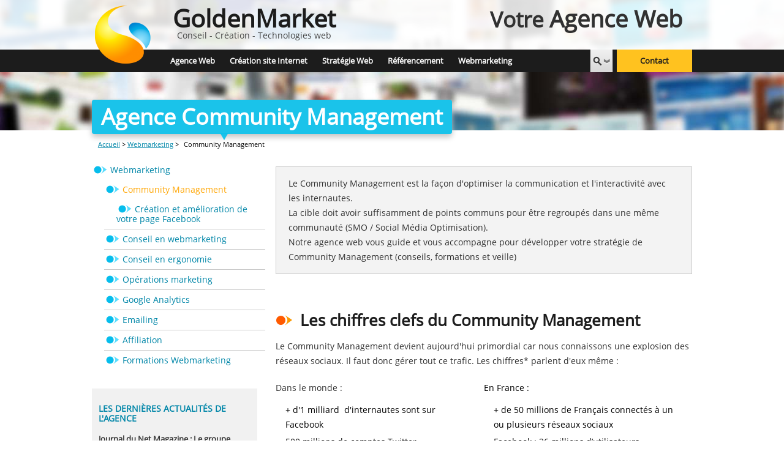

--- FILE ---
content_type: text/html; charset=utf-8
request_url: https://www.goldenmarket.fr/webmarketing/agence-community-management-c1561.html
body_size: 10960
content:
<!DOCTYPE html>
<html lang="fr">

<head>
      

<style>.async-hide { opacity: 0 !important} </style>
<script>(function(a,s,y,n,c,h,i,d,e){s.className+=' '+y;h.start=1*new Date;
h.end=i=function(){s.className=s.className.replace(RegExp(' ?'+y),'')};
(a[n]=a[n]||[]).hide=h;setTimeout(function(){i();h.end=null},c);h.timeout=c;
})(window,document.documentElement,'async-hide','dataLayer',4000,
{'GTM-WKV75FT':true});</script>

<script>
  (function(i,s,o,g,r,a,m){i['GoogleAnalyticsObject']=r;i[r]=i[r]||function(){
  (i[r].q=i[r].q||[]).push(arguments)},i[r].l=1*new Date();a=s.createElement(o),
  m=s.getElementsByTagName(o)[0];a.async=1;a.src=g;m.parentNode.insertBefore(a,m)
  })(window,document,'script','https://www.google-analytics.com/analytics.js','ga');
  ga('create', 'UA-436136-1', 'auto');
  ga('require', 'GTM-WKV75FT');
  ga('send', 'pageview');
</script>
<title>Agence Community management à Paris | GoldenMarket</title>	<meta http-equiv="Content-Type" content="text/html; charset=utf-8" />		<!--<meta http-equiv="X-UA-Compatible" content="IE=7" />-->	<meta name="description" content="Community management au tarif adorable. Optimisez votre présence sur les réseaux sociaux avec notre agence Community management à Paris." />	<meta name="keywords" content="community management, réseaux sociaux, création page facebook, agence de communication, opération marketing" />	<meta name="copyright" content="© GoldenMarket all rights reserved" />	<meta name="author" content="GoldenMarket : https://www.goldenmarket.fr" />	<meta name="canonical" content="https://www.goldenmarket.fr" />		<meta name="google-site-verification" content="7XYPXQOOP_OcstcWJ2dhUsWuv6Yz5Tu6iKKT6DslB1o" />
	<meta name="msvalidate.01" content="162E82FABB821FA6951B6B140CC14833" />
      				<link rel="shortcut icon" type="image/png" href="/media/2413.png" />	                        <meta name="robots" content="noodp" />            	<link href="/public/public-new/libraries/normalize/normalize.css" rel="stylesheet" type="text/css" />        	    	    	    		    	    		<link href="/public/css/reset.css" rel="stylesheet" type="text/css"  />    	        	    	    	    		    	    		<link href="/public/css/jquery.tweet.css" rel="stylesheet" type="text/css"  />    	        	    	    	    		    	    		<link href="/public/css/jquery/google.css" rel="stylesheet" type="text/css"  />    	        	    	    	    		    	    		<link href="/public/css/jquery/jquery-ui.css" rel="stylesheet" type="text/css"  />    	        	    	    	    		    	    		<link href="/public/css/cms.css" rel="stylesheet" type="text/css"  />    	        	    	    	    		    	    		<link href="/public/css/tabs.css" rel="stylesheet" type="text/css"  />    	        	    	    	    		    	    		<link href="/public/css/common.css?v=1" rel="stylesheet" type="text/css"  />    	        	    	    	    		    	    		<link href="/public/css/blocks/navbar.css" rel="stylesheet" type="text/css"  />    	        	    	    	    		    	    		<link href="/public/css/questions-answers.css" rel="stylesheet" type="text/css"  />    	        <link href="/public/css/dev.css" rel="stylesheet" type="text/css" />					<style>                     </style>		<!--[if (gte IE 6)&(lte IE 8)]>		<script type="text/javascript" src="/public/js/selectivizr/1.0.2/selectivizr.js"></script>		<noscript><link rel="stylesheet" href="[fallback css]" /></noscript>	<![endif]-->	   </head>

<body   id="page-cms"     class="page-cms" >
  <div id="fb-root"></div>
  <div class="body-top">
    <div class="body-middle-1">
      <div class="body-middle-2">
        <div class="body-middle-3">
          <div class="body-bottom">

            <div class="page">
              <div class="page-top">
                <div class="page-bottom">

                  <div class="header" id="header">
    <div class="header-top">
        <div class="header-bottom">

            <div class="header-content">

                <div id="logo">
                    <a title="agence web Goldemarket - création site internet" href="/">
                        <strong>GoldenMarket</strong>
                        Conseil - Création - Technologies web
                    </a>
                </div>



                                                    <div id="baseline"><div style="font-weight: bold;">Votre <strong>Agence Web</strong></div></div>
                                <br class="clear" />

                <!-- NAVBAR -->
                <div class="navbar navbar-s1" id="navbar_header">
                    <div class="navbar-top">
                        <div class="navbar-bottom">
                            <div class="btn-navbar-toggle"></div>

                            <ul class="ul-level-1">
                                									                                    <li class="li-level-1_0   li-level-1_first"><a title="l'équipe &amp; job" href="/web-agency-c894.html"><span>Agence Web</span></a>
                                                                                                                            <ul class="ul-level-2">
                                                                                                    <li class="li-level-2_0 li-level-2_first"><a title="Parcours de notre agence digitale" href="/web-agency/web-agency-notre-histoire-c143.html">Parcours de notre agence digitale</a>
                                                                                                            </li>
                                                                                                    <li class="li-level-2_1 li-level-2_first"><a title="Notre méthodologie" href="/web-agency/notre-methodologie-en-creation-de-site-internet-c80.html">Notre méthodologie</a>
                                                                                                            </li>
                                                                                                    <li class="li-level-2_2 li-level-2_first"><a title="L'équipe de notre agence Web" href="/web-agency/les-competences-de-l-agence-web-c79.html">L'équipe de notre agence Web</a>
                                                                                                            </li>
                                                                                                    <li class="li-level-2_3 li-level-2_first"><a title="Devenez un Golden Boy ou une Golden Girl !" href="/web-agency/rejoignez-goldenmarket-expert-web-agency-c81.html">Devenez un Golden Boy ou une Golden Girl !</a>
                                                                                                            </li>
                                                                                                    <li class="li-level-2_4 li-level-2_first"><a title="Création site internet GoldenMarket" href="/web-agency/les-creations-de-sites-internet-goldenmarket-c1725.html">Création site internet GoldenMarket</a>
                                                                                                            </li>
                                                                                            </ul>
                                                                            </li>
                                									                                    <li class="li-level-1_1  "><a title="nos références en création de site internet" href="/creation-site-internet-sc1686.html"><span>Création site Internet</span></a>
                                                                                                                            <ul class="ul-level-2">
                                                                                                    <li class="li-level-2_0 li-level-2_first"><a title="Création site vitrine" href="/creation-site-internet/creer-un-site-vitrine-ou-institutionnel-c1695.html">Création site vitrine</a>
                                                                                                            </li>
                                                                                                    <li class="li-level-2_1 li-level-2_first"><a title="Création site e-commerce" href="/creation-site-internet/creer-un-site-e-commerce-c1687.html">Création site e-commerce</a>
                                                                                                            </li>
                                                                                                    <li class="li-level-2_2 li-level-2_first"><a title="Créer un réseau social" href="/creation-site-internet/creer-un-reseau-social-ou-un-site-communautaire-c1694.html">Créer un réseau social</a>
                                                                                                            </li>
                                                                                                    <li class="li-level-2_3 li-level-2_first"><a title="Créer un comparateur de prix" href="/creation-site-internet/creer-un-comparateur-de-prix-ou-une-place-de-marche-c1692.html">Créer un comparateur de prix</a>
                                                                                                            </li>
                                                                                                    <li class="li-level-2_4 li-level-2_first"><a title="Créer un intranet/extranet" href="/creation-site-internet/creer-un-intranet-un-extranet-une-application-web-ou-un-crm-c1691.html">Créer un intranet/extranet</a>
                                                                                                            </li>
                                                                                                    <li class="li-level-2_5 li-level-2_first"><a title="Créer une action marketing" href="/creation-site-internet/creer-une-operation-marketing-ou-un-jeu-concours-c1689.html">Créer une action marketing</a>
                                                                                                            </li>
                                                                                                    <li class="li-level-2_6 li-level-2_first"><a title="Créer un site professionnel" href="/creation-site-internet/creer-un-site-professionnel-c1735.html">Créer un site professionnel</a>
                                                                                                                    <ul class="ul-level-3">
                                                                                                                            <li class="li-level-3_0 li-level-2_first"><a title="Prestations et tarifs" href="/creation-site-internet/creer-un-site-professionnel/prestations-et-tarifs-c2157.html">Prestations et tarifs</a></li>
                                                                                                                            <li class="li-level-3_1 li-level-2_first"><a title="Création graphique" href="/creation-site-internet/creer-un-site-professionnel/creation-graphique-c903.html">Création graphique</a></li>
                                                                                                                            <li class="li-level-3_2 li-level-2_first"><a title="Développement site Internet" href="/creation-site-internet/creer-un-site-professionnel/developpement-de-site-internet-c909.html">Développement site Internet</a></li>
                                                                                                                            <li class="li-level-3_3 li-level-2_first"><a title="Hébergement de site internet" href="/creation-site-internet/creer-un-site-professionnel/hebergement-de-site-internet-c921.html">Hébergement de site internet</a></li>
                                                                                                                        </ul>
                                                                                                            </li>
                                                                                            </ul>
                                                                            </li>
                                									                                    <li class="li-level-1_2  "><a title="conseil en stratégie web" href="/strategie-web-c1672.html"><span>Stratégie Web</span></a>
                                                                                                                            <ul class="ul-level-2">
                                                                                                    <li class="li-level-2_0 li-level-2_first"><a title="Conseil en stratégie d'entreprise" href="/strategie-web/conseil-en-strategie-d-entreprise-c477.html">Conseil en stratégie d'entreprise</a>
                                                                                                            </li>
                                                                                            </ul>
                                                                            </li>
                                									                                    <li class="li-level-1_3  "><a title="référencement naturel et publicitaire" href="/referencement-c1673.html"><span>Référencement</span></a>
                                                                                                                            <ul class="ul-level-2">
                                                                                                    <li class="li-level-2_0 li-level-2_first"><a title="Référencement naturel" href="/referencement/referencement-naturel-c1983.html">Référencement naturel</a>
                                                                                                            </li>
                                                                                                    <li class="li-level-2_1 li-level-2_first"><a title="Référencement sur-mesure" href="/referencement/referencement-sur-mesure-c27.html">Référencement sur-mesure</a>
                                                                                                            </li>
                                                                                                    <li class="li-level-2_2 li-level-2_first"><a title="Référencement à la performance" href="/referencement/referencement-professionnel-c28.html">Référencement à la performance</a>
                                                                                                            </li>
                                                                                                    <li class="li-level-2_3 li-level-2_first"><a title="Référencement payant" href="/referencement/liens-sponsorises-c29.html">Référencement payant</a>
                                                                                                            </li>
                                                                                                    <li class="li-level-2_4 li-level-2_first"><a title="Référencement international" href="/referencement/referencement-international-c26.html">Référencement international</a>
                                                                                                            </li>
                                                                                            </ul>
                                                                            </li>
                                									                                    <li class="li-level-1_4  "><a title="ergonomie, conversion, formation" href="/webmarketing-c1674.html"><span>Webmarketing</span></a>
                                                                                                                            <ul class="ul-level-2">
                                                                                                    <li class="li-level-2_0 li-level-2_first"><a title="Community Management" href="/webmarketing/agence-community-management-c1561.html">Community Management</a>
                                                                                                            </li>
                                                                                                    <li class="li-level-2_1 li-level-2_first"><a title="Conseil en webmarketing" href="/webmarketing/conseil-en-webmarketing-c1289.html">Conseil en webmarketing</a>
                                                                                                            </li>
                                                                                                    <li class="li-level-2_2 li-level-2_first"><a title="Conseil en ergonomie" href="/webmarketing/conseil-en-ergonomie-c475.html">Conseil en ergonomie</a>
                                                                                                            </li>
                                                                                                    <li class="li-level-2_3 li-level-2_first"><a title="Opérations marketing" href="/webmarketing/operations-marketing-c1786.html">Opérations marketing</a>
                                                                                                            </li>
                                                                                                    <li class="li-level-2_4 li-level-2_first"><a title="Google Analytics" href="/webmarketing/conseil-google-analytics-c31.html">Google Analytics</a>
                                                                                                            </li>
                                                                                                    <li class="li-level-2_5 li-level-2_first"><a title="Emailing" href="/webmarketing/e-mailing-newsletters-c1787.html">Emailing</a>
                                                                                                            </li>
                                                                                                    <li class="li-level-2_6 li-level-2_first"><a title="Affiliation" href="/webmarketing/affiliation-c1788.html">Affiliation</a>
                                                                                                            </li>
                                                                                                    <li class="li-level-2_7 li-level-2_first"><a title="Formations Webmarketing" href="/webmarketing/formations-webmarketing-c1508.html">Formations Webmarketing</a>
                                                                                                            </li>
                                                                                            </ul>
                                                                            </li>
                                									                                    <li class="li-level-1_refurl  "><a title="" href=""><span></span></a>
                                                                                                                    </li>
                                
                                <li id="navbar-btn-contact" class="li-level-1_5">
                                    <span><a href='/contact.html'>Contact</a></span>
                                </li>

                                <li id="navbar-btn-search" class="li-level-1_6">
                                    <span id="span-tab">&nbsp;</span>


                                </li>
                            </ul>


                            <div class="blk-search blk-search-hide" id="div-search-wrap">
                                <p class="title-s1">Rechercher sur le site :</p>
                                <form action="/recherche" name="" id="frm-search">
                                    <div class="search-input">
                                        <input autocomplete="off" class="text i-search" type="text" name="term" id="blkSearch_term" onblur="if (this.value == '') this.value = 'Rechercher'" onfocus="if (this.value == 'Rechercher') this.value = ''" value="Rechercher" />
                                        <input class="submit" id="frm-submit" type="submit" value="" />
                                    </div>
                                </form>
                                <div class="autocompletion divSearch"></div>
                                <span class="dart"></span>
                            </div>

                            <div class="blk-contact-slide" id="blk-contact-slide"></div> <!-- .blk-contact-slide -->

                        </div> <!-- .navbar-bottom -->
                    </div> <!-- .navbar-top -->
                </div> <!-- .navbar -->

            </div> <!-- div.header-content -->

            <!--
            
            <div id="logo">
            </div>
            <div id="searchbloc">
            
            <br />
            <p class="center"><a href="/RechercheForm.html">[-Recherche avancée >> ]</a></p>
    </div>
    <br class="clear" />
    <div id="menuprincipal">
            <ul class="ul-level-1">
                    <li class="li-level-1 li-level-1_first famille1" id="IconFamille_-1" onmouseover="javascript:setCursorOn(-1);" onmouseout="javascript:setCursorOff(-1);" onclick="window.location='/';"><a href="/"><img   src="/public/img/picto_home.png" alt="Revenir sur la home" title="Revenir sur la home" border="0" /></a></li>
                            </ul>
    <br class="clear" />
</div>
            -->

        </div> <!-- div.header -->
    </div> <!-- div.header-top -->
</div> <!-- div.header-bottom -->



                  <div
                    class="container column2-left-cms">
                    <div class="container-top">
                      <div class="container-bottom">

                        <h1>Agence Community Management<span>&nbsp;</span></h1>


                        <!--  -->


                        
                        <div class="breadcrumb" id="breadcrumb">
	<div class="breadcrumb-top">
		<div class="breadcrumb-bottom">
			<div id="Path">
						<a href="/">Accueil</a>
				>
					<a href="/webmarketing-c1674.html">Webmarketing</a>
				>
					<span class="pageactuelle">Community Management</span>
			
	</div>					</div>
	</div>
</div>

<div class="container-background">

	<div class="content">
		<div class="cms childrenpage">

			<div class="catcher">Le Community Management est la fa&ccedil;on d&#039;optimiser la communication et l&#039;interactivit&eacute; avec les internautes.<br />
La cible doit avoir suffisamment de points communs pour &ecirc;tre regroup&eacute;s dans une m&ecirc;me communaut&eacute; (SMO / Social M&eacute;dia Optimisation). <br />
Notre agence web vous guide et vous accompagne pour d&eacute;velopper votre strat&eacute;gie de Community Management (conseils,  formations et veille)</div><div class="text1"></div><div class="clear"></div><h2>Les chiffres clefs du Community Management</h2><div class="text1">Le Community Management devient aujourd'hui primordial car nous  connaissons une explosion des r&eacute;seaux sociaux. Il faut donc g&eacute;rer tout  ce trafic. Les chiffres* parlent d'eux m&ecirc;me :</div><div class="clear"></div><div class="text2">Dans le monde :<br /> 
<ul>
<li><span style="color: #000000;">+ d'1 milliard &nbsp;d'internautes</span><span style="color: #000000;"> sont sur Facebook</span></li>
<li><span style="color: #000000;">500 millions de comptes Twitter <br /></span></li>
<li><span style="color: #000000;">&nbsp;3 millions de blogs sont cr&eacute;&eacute;s tous les mois</span></li>
<li><span style="color: #000000;">235 millions de membres pour Google +<br /></span></li>
<li><span style="color: #000000;">788 millions d'utilisateurs sur les r&eacute;seaux sociaux via leur mobile au moins une fois par jour</span></li>
<li><span style="color: #000000;">25 millions de mobinautes sur Foursquare</span></li>
<li><span style="color: #000000;">Instagram : </span><span style="color: #000000;">5 millions de photos upload&eacute;es tous les jours <br /></span></li>
<li><span style="color: #000000;">You Tube : </span><span style="color: #000000;">4 milliards de vid&eacute;os visionn&eacute;es chaque jour <br /></span></li>
</ul>
<span style="color: #ff6600;"><strong>57% des internautes&nbsp;parleraient&nbsp;plus&nbsp;sur les r&eacute;seaux sociaux que dans la vraie vie!</strong></span> <br />
<p>&nbsp;</p>
<br /></div><div class="text2 last"><strong></strong><span style="color: #000000;">En France :</span> 
<ul>
<li><span style="color: #000000;">+ de 50 millions de Fran&ccedil;ais connect&eacute;s &agrave; un ou plusieurs r&eacute;seaux sociaux <br /></span></li>
<li><span style="color: #000000;">Facebook : 26 millions d&rsquo;utilisateurs</span></li>
<li>13 millions de Fran&ccedil;ais se connectent &agrave; Facebook via le mobile</li>
<li><span style="color: #000000;">Twitter : 5,5 millions d&rsquo;utilisateurs</span></li>
<li><span style="color: #000000;">Google + : 4 millions de visiteurs uniques</span></li>
<li><span style="color: #000000;">Linkedin : 4 millions</span></li>
<li><span style="color: #000000;">Viadeo : 4,5 millions</span></li>
<li>Rien que sur la page d'accueil de You Tube : 2,7&nbsp;millions de visiteurs uniques par jour </li>
<li><span style="color: #000000;">Un internaute Fran&ccedil;ais est membre de 3.5 r&eacute;seaux sociaux en moyenne.<br /></span></li>
</ul>
<br /><strong><br /></strong></div><div class="clear"></div><h2>A qui s'adresse le Community Management?</h2><div class="text1">Le Community Management s'adresse &agrave; toute entreprise, toute marque, toute organisation souhaitant :<br /><br /> 
<ul>
<li>&nbsp;F&eacute;d&eacute;rer des internautes autour d'elle</li>
<li>&nbsp;Se cr&eacute;er une image sur les r&eacute;seaux sociaux</li>
<li>&nbsp;Cr&eacute;er un lien r&eacute;el et durable avec son environnement, c'est-&agrave;-dire ses prospects et ses clients</li>
</ul>
Nous pouvons consid&eacute;rer qu'aujourd'hui une entreprise souhaitant avoir une visibilit&eacute; et un minimum de notori&eacute;t&eacute; sur la toile se doit de faire du Community Management.</div><div class="clear"></div><h2>Bénéfices pour les entreprises</h2><h3>Les bénéfices de votre présence sur les réseaux sociaux</h3><div class="text1">L'impact de la pr&eacute;sence des entreprises sur les r&eacute;seaux sociaux est &eacute;vident. Voyez par vous-m&ecirc;me:</div><div class="clear"></div><div class="text1"><div class="left"><img src="/media/menu-strategie-web/community-management-2036-300x0.jpg" alt="community management" /></div><div>
<ul>
</ul>
</div>
<p><span style="color: #000000;"><br /></span></p>
<ul>
<li><span style="color: #000000;">1.5 milliard d'internautes sont connect&eacute;s via un r&eacute;seau social au moins 5 fois par jour</span></li>
<li><span style="color: #000000;">1 million d'entreprises ont Facebook int&eacute;gr&eacute; &agrave; leur site internet</span></li>
<li><span style="color: #000000;">80% des internautes pr&eacute;f&egrave;rent se connecter &agrave; une marque via Facebook</span></li>
<li><span style="color: #000000;">L'acquisition des clients depuis Facebook est forte : </span><span style="color: #000000;">77% des entreprises B2C y sont parvenues<br /></span></li>
<li><span style="color: #000000;">Sur Twitter, + de 50% des comptes suivent une marque</span></li>
<li><span style="color: #000000;">Plus de la moiti&eacute;</span><span style="color: #000000;"> des entreprises qui sont sur les r&eacute;seaux sociaux sont </span><span style="color: #000000;">sur Twitter</span></li>
<li><span style="color: #000000;">Les b&eacute;n&eacute;fices publicitaires de Twitter devraient atteindre 540 millions de $ </span><span style="color: #000000;">d'ici 2014<br /></span></li>
<li><span style="color: #000000;">Instagram : </span><span style="color: #000000;">54% des plus grosses entreprises mondiales ont un compte<br /></span></li>
<li><span style="color: #000000;">Les revenus globaux du social gaming : 6.2 milliards de $&nbsp;</span></li>
<li><span style="color: #000000;">78 % des entreprises affirment que les r&eacute;seaux sociaux sont essentiels &agrave; leur croissance</span></li>
<li><span style="color: #000000;">Pour accro&icirc;tre leur visibilit&eacute;, </span><span style="color: #000000;">85% des entreprises misent sur les r&eacute;seaux sociaux <br /></span></li>
<li><span style="color: #000000;">55% des e-consommateurs partagent leurs achats et avis sur les r&eacute;seaux sociaux</span></li>
<li><span style="color: #000000;"><span style="color: #000000;">Selon, 91% des acheteurs, </span>l'avis des consommateurs encourage l'achat en ligne</span></li>
</ul></div><div class="clear"></div><h3>Les bénéfices cachés du Community Management</h3><div class="text1"><ul>
<li>D&eacute;veloppement de votre notori&eacute;t&eacute;</li>
<li>G&eacute;n&eacute;ration de leads (contacts) directs et indirects</li>
<li>Augmentation du trafic sur votre site</li>
<li>Cr&eacute;ation d'une appartenance &agrave; la marque</li>
<li>Nouveau moyen de communication avec vos internautes</li>
<li>Possibilit&eacute; de proposer des offres exclusives &agrave; moindre co&ucirc;t de communication</li>
<li>Effet viral important vers les r&eacute;seaux de vos clients et prospects</li>
</ul></div><div class="clear"></div><div class="text1">A titre d'exemple, vous pouvez visualiser ci-dessous l'impact que le Community Management peut avoir sur votre site en termes de trafic. Sur ce site, Facebook repr&eacute;sente une grande source de trafic.<br /><br /><br /></div><div class="clear"></div><div class="media"><img src="/media/menu-strategie-web/trafic-site-1831-680x0.jpg" alt="trafic site" /></div><div class="media"><img src="/media/menu-strategie-web/trafic-site-2-1832-680x0.jpg" alt="trafic site 2" /></div><h2>Nos prestations en Community Management</h2><h3>Conseil en stratégie Community Management</h3><div class="text1">C'est un travail qui se fait sur 2 jours. Notre expert en Community  Management et le directeur de l'agence &eacute;tablissent avec m&eacute;thode quelles  sont les actions &agrave; mener par r&eacute;seau social ou par type de support (blog,  annuaire...) pour d&eacute;velopper sa communaut&eacute;. L'objectif &agrave; terme est de  (voir affiche). Cela passe par le fait de savoir quel genre de  communication faire, sur quel support (par rapport aux attentes et aux  habitudes de la cible) et &agrave; quelle fr&eacute;quence.<br />Selon les  probl&eacute;matiques clients, une &eacute;tude benchmark est r&eacute;alis&eacute;e pour connaitre  les strat&eacute;gies et le niveau en Community Management des concurrents.</div><div class="clear"></div><h3>Formation en Community Management</h3><div class="text1">Votre agence web GoldenMarket vous propose une formation en Community Management qui vous permettra &agrave; terme, de g&eacute;rer vous-m&ecirc;me votre pr&eacute;sence sur les r&eacute;seaux sociaux.<br /><span style="font-size: small;"><a rel="nofollow" href="formation-webmarketing/community-management-c604.html">Cliquez ici pour voir notre formation Community Management.</a><br /><br /></span></div><div class="clear"></div><h3>Coaching en Community Management</h3><div class="text1">Une fois que vous &ecirc;tes form&eacute;s, notre responsable interne communication  web peut vous coacher si vous fa&icirc;tes vous-m&ecirc;me votre Community  Management, ou il peut vous aider &agrave; diriger, guider et contr&ocirc;ler le  travail de votre salari&eacute; charg&eacute; de Community Management. Si vous n'avez  pas les comp&eacute;tences en Community Management, il est difficile d'&eacute;valuer  la qualit&eacute; du travail r&eacute;alis&eacute; par votre salari&eacute;, nous pouvons nous en  charger avec un point important hebdomadaire et un rapport mensuel que  nous vous envoyons indiquant le travail r&eacute;alis&eacute; par rapport aux  objectifs fix&eacute;s le mois pr&eacute;c&eacute;dent, le pr&eacute;visionnel de travail &agrave; r&eacute;aliser  dans un mois et la mesure des &eacute;volutions capitalis&eacute;es jusque-l&agrave;. Le  travail de coaching est donc r&eacute;alis&eacute; par notre expert aupr&egrave;s de vous ou  avec votre salari&eacute;.</div><div class="clear"></div><h3>Prestation en Community Management</h3><div class="text1">Nous pouvons r&eacute;aliser ce travail pour vous. En fonction de la technicit&eacute;  de votre m&eacute;tier il est parfois n&eacute;cessaire d'&ecirc;tre bien int&eacute;gr&eacute; dans  votre entreprise, voire d'y &ecirc;tre pr&eacute;sent au quotidien. Nous ne  conseillons pas de sous-traiter &agrave; l'ext&eacute;rieur cette prestation &agrave; tous  nos clients selon le coeur de m&eacute;tier technique ou pas. Sinon vous pouvez  nous faire confiance et nous r&eacute;alisons le travail &agrave; votre place &agrave; une  fr&eacute;quence et une densit&eacute; plus ou moins importante en fonction de vos  besoins, des conseils que l'on vous aura apport&eacute; en fonctions des  besoins que nous analysons.</div><div class="clear"></div><div class="text1"></div><div class="clear"></div><div class="text1">Depuis plusieurs mois maintenant l'agence web GoldenMarket vous propose en plus de la  cr&eacute;ation de site et des offres de r&eacute;f&eacute;rencement, une offre de Community  Management.<br /><br />Fa&icirc;tes appel &agrave; notre prestation en Community Management en <span style="font-size: small;"><strong><a rel="follow" href="/contact.html">cliquant ici</a></strong>.&nbsp;<br /><br /><span style="font-size: x-small;"><span style="font-size: small;">GoldenMarket vous propose &eacute;galement une offre cibl&eacute;e sur Facebook exclusivement.</span> <span style="font-size: small;"><a rel="nofollow" href="strategie-web/community-management/facebook-c774.html">Voir notre offre Facebook PRO</a></span>.</span></span></div><div class="clear"></div><div class="media"><img src="/media/menu-strategie-web/facebook-588-2-1747-680x0.jpg" alt="facebook-588-2" /></div><div class="text1"></div><div class="clear"></div><div class="media"><img src="/media/menu-strategie-web/twitter-587-2-1748-680x0.jpg" alt="twitter-587-2" /></div><div class="text1"><span style="font-size: x-small;"><span style="color: #999999;">*Chiffres 2012 <br />Source : Etude r&eacute;alis&eacute;e par l'agence Social Media</span></span></div><div class="clear"></div>


			
			
			
			                        
			    <div id="questions-answers">

        <p class="title">Questions</p>

        

		<div class="form">
							<p class="title-2">Je pose une question</p>

				<form name="frm_questionsanswerscms"  method="POST" id="frm_questionsanswers">
			<div class="toggle-qa" style="display: none;">
		<div class="field" id="Mdiv_form_field_qa_question">
			<label for="qa_question">Votre question * :</label>
			<input type="text" name="qa_question" placeholder="" class="input_225" id="qa_question"  value="Votre question" />
		</div>
		<div class="field" id="Mdiv_form_field_qa_awnswer">
			<label for="qa_awnswer">Votre réponse * :</label>
			<input type="text" name="qa_awnswer" placeholder="" class="input_225" id="qa_awnswer"  value="" />
		</div>
		<div class="field" id="Mdiv_form_field_qa_comment">
			<label for="qa_comment">Votre commentaire * :</label>
			<input type="text" name="qa_comment" placeholder="" class="input_225" id="qa_comment"  value="" />
		</div>
	</div>

			<div class="field" id="Mdiv_form_field_name">
	<label for="name">Nom* :</label>
	<input type="text" name="name" class="input_225" id="id_name_field"   value="" />
</div>
			<div class="field" id="Mdiv_form_field_email">
	<label for="email">Email* :</label>
	<input type="text" name="email" class="input_225"id="id_email_field" placeholder="Votre numéro restera confidentiel"  value="" />
</div>
			<div class="field" id="Mdiv_form_field_telephone">
	<label for="telephone">Téléphone :</label>
	<input type="text" name="telephone" class="input_225" id="id_phone_field" placeholder="Votre numéro restera confidentiel"   value="" />
</div>
			<div class="field" id="Mdiv_form_field_message">
	<label for="message">Message* :</label>
	<textarea name="message" class="input_225" id="id_message_field"></textarea>
</div>
			<div class="field" id="Mdiv_form_field_consentment">	
	<input type="checkbox" name="consentment" class="input_225" id="id_consentment_field" value="1" />
	<label for="consentment">J'accepte l'utilisation de mes informations personnelles pour utiliser ce site.<a href="/rgpd-c2158.html" target="_blank"> Consultez notre politique de confidentialité.</a></label>
</div>
			<div class="field field-recaptcha " id="Mdiv_form_field_captcha">
	<div class="g-recaptcha" data-sitekey="6Le47BcUAAAAAHnsNHAN-dgVRnpLAdXisVZYXxMZ"></div>
</div>
			<div class="field" id="Mdiv_form_field_none">
   
	<input type="submit"  value="Envoyer" />

</div>
			<input type="hidden" name="questionsanswerscms" value="1769184882" />

	</form>

			
<script type="text/javascript">
	var qa_question = document.getElementById('qa_question');
	var qa_awnswer  = document.getElementById('qa_awnswer');
	var qa_comment  = document.getElementById('qa_comment');

	console.log( qa_question.value );

	qa_awnswer.value = qa_question.value;

	console.log( qa_awnswer.value );
</script>
					</div>

    </div>

		</div>
	</div>

	<div class="column-left-cms">

	

	<div class="navbar">
		<ul class="ul-level-1">
			


                   
                    
                          
                   
                               			


                   
                    
                          
                   
                               			


                   
                    
                          
                   
                               			


                   
                    
                          
                   
                               			


                   
                    
                          
                               <li><a title="Webmarketing" href="/webmarketing-c1674.html" >Webmarketing</a></li>

                          
                   
                               					<ul class="ul-level-2">
						                                                    						<li><a title="Agence Community Management" href="/webmarketing/agence-community-management-c1561.html" ><span class="menu_orange">Community Management</span></a></li>
						                                                							<ul class="ul-level-3">

																						
                                                             <li><a title="Création et amélioration de votre page Facebook" href="
                                                             		                                                                    	/webmarketing/agence-community-management/creation-et-amelioration-de-votre-page-facebook-c774.html
                                                                    " >Création et amélioration de votre page Facebook</a></li>

                                                                                                                      
							</ul>
											                                                                                                    						<li><a title="Conseil en webmarketing" href="/webmarketing/conseil-en-webmarketing-c1289.html" >Conseil en webmarketing</a></li>

                                                                                                					                                                                                                    						<li><a title="Conseil en ergonomie" href="/webmarketing/conseil-en-ergonomie-c475.html" >Conseil en ergonomie</a></li>

                                                                                                					                                                                                                    						<li><a title="Opérations marketing" href="/webmarketing/operations-marketing-c1786.html" >Opérations marketing</a></li>

                                                                                                					                                                                                                    						<li><a title="Conseil Google Analytics" href="/webmarketing/conseil-google-analytics-c31.html" >Google Analytics</a></li>

                                                                                                					                                                                                                    						<li><a title="Emailing / Newsletters" href="/webmarketing/e-mailing-newsletters-c1787.html" >Emailing</a></li>

                                                                                                					                                                                                                    						<li><a title="Affiliation" href="/webmarketing/affiliation-c1788.html" >Affiliation</a></li>

                                                                                                					                                                                                                    						<li><a title="Formations Webmarketing" href="/webmarketing/formations-webmarketing-c1508.html" >Formations Webmarketing</a></li>

                                                                                                					
					</ul>
									</ul>
	</div>
	
                <div class="div-non-ref">
            <div class="blk blk-news">
		<p class="title-s1">Les dernières actualités de l'agence</p>

				<div class="vigns">
							<div class="vign ">
										<p class="title-s2"><a title="GoldenMarket réalise une opération pour le groupe Express-Expansion" href="/actualite/actualites-de-notre-agence/goldenmarket-realise-une-operation-pour-le-groupe-express-expansion-c61.html">Journal du Net Magazine : Le groupe Express-Expansion synchronise ses sites</a></p>
									</div>
							<div class="vign vign-bis">
										<p class="title-s2"><a title="Nouvelles tendances du graphisme web" href="/actualite/actualites-de-notre-agence/nouvelles-tendances-du-graphisme-web-c43.html">Nouvelles tendances du graphisme web</a></p>
									</div>
							<div class="vign ">
										<p class="title-s2"><a title="GoldenMarket offre des modules webmarketing pour Noël." href="/actualite/actualites-de-notre-agence/goldenmarket-offre-des-modules-webmarketing-pour-noel-c2001.html">Découvrez le cadeau de Noël de GoldenMarket</a></p>
											<p class="catcher">aude a écrit cela</p>
									</div>
					</div>
		            </div>
            <div class="blk blk-testimony">
		<p class="title-s1"><a href="/temoignages-c924.html">Les clients témoignent</a></p>

				<div class="vigns">
							<div class="vign ">
											<div class="media">
							<img alt=""Depuis notre collaboration avec la société GoldenMarket, nous avons pu nous positionner comme l’un des sites leader de la vente de confiseries en ligne, et cela depuis sa création." src="https://www.goldenmarket.fr/media/temoignages/logo-bonbon-foliz-2235-250x0.jpg" />
						</div>
										<p class="title-s2"><a title=""Depuis notre collaboration avec la société GoldenMarket, nous avons pu nous positionner comme l’un des sites leader de la vente de confiseries en ligne, et cela depuis sa création." href="#">"Depuis notre collaboration avec la société GoldenMarket, nous avons pu nous positionner comme l’un des sites leader de la vente de confiseries en ligne, et cela depuis sa création.</a></p>
											<p class="catcher">Raymond Courtais, PDG de Bonbon Foliz</p>
									</div>
							<div class="vign vign-bis">
											<div class="media">
							<img alt=""Concernant la formation, c'est une très bonne initiative de la part de GoldenMarket, et cela m'a fait une bonne piqûre de rappel. J'ai vraiment apprécié de pouvoir poser des questions particulières pour mon site."" src="https://www.goldenmarket.fr/media/captures-sites-clients/0-site-e-commerce/smoking-paradize-home-1966-250x0.jpg" />
						</div>
										<p class="title-s2"><a title=""Concernant la formation, c'est une très bonne initiative de la part de GoldenMarket, et cela m'a fait une bonne piqûre de rappel. J'ai vraiment apprécié de pouvoir poser des questions particulières pour mon site."" href="#">"Concernant la formation, c'est une très bonne initiative de la part de GoldenMarket, et cela m'a fait une bonne piqûre de rappel. J'ai vraiment apprécié de pouvoir poser des questions particulières pour mon site."</a></p>
											<p class="catcher">Alan Grosset, PDG de Smoking Paradise</p>
									</div>
							<div class="vign ">
											<div class="media">
							<img alt=""Je souhaite remercier particulièrement l'équipe GoldenMarket, car elle a réussi à améliorer sur mon comparateur de prix Digandeal.fr le temps de chargement de 5 secondes avec une technique honorable et un prix plus qu'accessible. BRAVO la technique!!!"" src="https://www.goldenmarket.fr/media/temoignages/logo-digandeal-2237-250x0.jpg" />
						</div>
										<p class="title-s2"><a title=""Je souhaite remercier particulièrement l'équipe GoldenMarket, car elle a réussi à améliorer sur mon comparateur de prix Digandeal.fr le temps de chargement de 5 secondes avec une technique honorable et un prix plus qu'accessible. BRAVO la technique!!!"" href="#">"Je souhaite remercier particulièrement l'équipe GoldenMarket, car elle a réussi à améliorer sur mon comparateur de prix Digandeal.fr le temps de chargement de 5 secondes avec une technique honorable et un prix plus qu'accessible. BRAVO la technique!!!"</a></p>
											<p class="catcher">Brice Digangi, PDG de DiganDeal</p>
									</div>
					</div>
		            </div>


            <!-- top -->
            <div class="blk-contact-left">
                    <p class="tel"><span>Tél. : </span>0611472404</p>
                    <p class="link"><a title="" href="/contact.html"><span>Contactez-nous</span></a></p>
            </div>
        </div>

</div>
	<br class="clear" />

</div> 

                      </div>
                    </div>
                  </div>

                  	<!-- blocks-home-bottom -->
<div id="blocks-home-bottom">
<div class="blk-top">
<div class="blk-bottom">

	<!-- blk-1 -->
	<div class="blk-1" id="blk-clubGM">
		<p class="title-1">Notre agence en vidéo</p>
		<a class="btn-more" id="btn-clubGM-more" href="javascript:void(0);">&nbsp;</a>

		<div class="video-ytb">
			<!-- TEMP -->
			<iframe id="youtube-embed" frameborder="0" width="301" height="226" allowfullscreen="" srcIframeToLoad="https://www.youtube.com/embed/8iTmRYXypIw?autoplay=0&rel=0&showinfo=0&controls=1&origin=https://www.goldenmarket.fr/&enablejsapi=1?wmode=transparent"></iframe>
                        <!-- End TEMP -->
		</div>
		<ul class="video-thumbs">
							<li class="selceted-media li-media-vid" id="vid_3641"><img alt="Témoignage Client : Prosocius Assainissement" title="Témoignage Client : Prosocius Assainissement" src="https://www.goldenmarket.fr/media/homepage/conference-club-golden-actus/temoignage-client-prosocius-assainissement-3641-87x49.jpg" width="87" height="49" /><p style="display:none;">Témoignage Client : Prosocius Assainissement</p></li>
							<li class="li-media-vid" id="vid_2831"><img alt="Edouart GUILHOT Directeur Général Golden Market" title="Edouart GUILHOT Directeur Général Golden Market" src="https://www.goldenmarket.fr/media/homepage/conference-club-golden-actus/edouart-guilhot-directeur-general-golden-market-2831-87x49.jpg" width="87" height="49" /><p style="display:none;">Edouart GUILHOT Directeur Général Golden Market</p></li>
							<li class="li-media-vid" id="vid_2829"><img alt="Vidéo Edouard Guilhot présentation GoldenMarket" title="Vidéo Edouard Guilhot présentation GoldenMarket" src="https://www.goldenmarket.fr/media/homepage/conference-club-golden-actus/video-edouard-guilhot-presentation-goldenmarket-2829-87x49.jpg" width="87" height="49" /><p style="display:none;">Vidéo Edouard Guilhot présentation GoldenMarket</p></li>
					</ul>

		<!-- Div more -->
		<div class="blk-hide" id="blk-clubGM-more">
			<p class="catcher">Tous les deux mois, GoldenMarket organise des r&eacute;unions pour tenir inform&eacute;s ses clients des actualit&eacute;s du WEB et les former &agrave; un module pr&eacute;cis.</p>
			<p class="catcher2">Rejoindre le Club Golden</p>
			<p class="link"><a title="Contactez-nous" href="/contact.html"><span>Contactez-nous</span></a></p>
		</div>
	</div>

	<!-- blk-2 -->
	<div class="blk-2">
		<!-- top -->
		<div class="blk-2-top">
						<p class="title-1 title-1-news">Actualités</p>
			<p class="links">
				<a href="/conseil-webmarketing-c1784.html" title="webmarketing"><span>webmarketing</span></a> -
				<a href="/conseil-referencement-et-veille-seo-c1785.html" title="référencement"><span>référencement</span></a> -
				<a href="/reseaux-sociaux-c1783.html" title="réseaux sociaux"><span>réseaux sociaux</span></a>
			</p>

					</div>
		<!-- bottom -->
		<div class="blk-2-bottom">

							<div id="list-link-kwords">
					<ul>
											<li><a href="/contact.html">Contactez notre web agency</a></li>
											<li><a href="/creation-site-internet-sc1686.html">Création de site Internet</a></li>
											<li><a href="/webmarketing-c1674.html">Webmarketing</a></li>
											<li><a href="/referencement-c1673.html">Référencement SEO / SEA</a></li>
											<li><a href="/referencement/referencement-sur-mesure-c27.html">Référencement sur-mesure</a></li>
											<li><a href="/referencement/referencement-professionnel-c28.html">Référencement professionnel à la performance</a></li>
											<li><a href="/referencement/referencement-international-c26.html">Référencement international</a></li>
											<li><a href="/webmarketing/agence-community-management-c1561.html">Agence Community Management</a></li>
										</ul>
				</div>
			

            <!--  TABS : social networks  -->
                                					                    
		</div>
	</div>

	<!-- blk-3 -->
	<div class="blk-3">
		<!-- bottom -->
		<div class="blk-3-bottom">
						                    <div class="title-google">Agence web certifiée Google partner</div>
	            <script src="https://apis.google.com/js/platform.js" async defer></script>
	            <div class="g-partnersbadge" data-agency-id="2684092109"></div>
        </div>

		<!-- top -->
		<div class="blk-3-top">
			<p class="tel"><span>Tél. : </span>0611472404</p>
			<p class="link"><a title="Contactez-nous" href="/contact.html"><span>Contactez-nous</span></a></p>
		</div>
	</div>

	<br class="clear" />

</div> <!-- div.blk-bottom -->
</div> <!-- div.blk-top -->
</div> <!-- div#blocks-home-bottom -->
<!-- FOOTER -->
<div class="footer">
  <div class="footer-top">
    <div class="footer-bottom">

      
      <div class="footer-line2">
        <ul>
          <li><a title="Mentions légales" href="/mentions-legales-c1698.html">Mentions légales</a></li>
          <li><a title="Plan du site" href="/plan-du-site.html">Plan du site</a></li>
          <li><a title="Contact" href="/contact.html">Contact</a></li>
                    <li><a title="Club GM" href="/clubGM3/">Club GM</a></li>
          <li><a title="Newsletters" href="/newsletters-c1669.html">Voir toutes nos newsletters</a></li>
                  </ul>
      </div>

    </div> <!-- div.footer-bottom -->
  </div> <!-- div.footer-top -->
</div> <!-- div.footer -->

                </div> <!-- div.page-bottom -->
              </div> <!-- div.page-top -->
            </div> <!-- div.page -->

          </div> <!-- div.body-bottom -->
        </div> <!-- div.body-middle-3 -->
      </div> <!-- div.body-middle-2 -->
    </div> <!-- div.body-middle-1 -->
  </div> <!-- div.body-top -->


  	  	<script src="/public/js/jquery/jquery-1.8.1.min.js" type="text/javascript"></script>	<script src="/public/js/jquery/jquery-ui-i18n.min.js" type="text/javascript"></script>	<script src="/public/js/jquery/jquery-ui.min.js" type="text/javascript"></script><script src="/public/js/lang.js" type="text/javascript"></script>	<script src="/public/js/slidesjs/slides.min.jquery.js" type="text/javascript"></script>	<script src="/public/js/tweets/jquery.tweet.js" type="text/javascript"></script>	<script src="/public/js/tweets.js" type="text/javascript"></script>	<script src="/public/js/common.js" type="text/javascript"></script>	<script src="/public/js/asearch.js" type="text/javascript"></script>	<script src="//www.google.com/recaptcha/api.js" type="text/javascript"></script>	<script src="/public/js/global_function.js" type="text/javascript"></script>	<script src="/public/js/skeletton_functions.js" type="text/javascript"></script>	<script src="/public/js/Class.VerificationSaisies.js" type="text/javascript"></script>	<script src="" type="text/javascript"></script><!--[if lte IE 10]>	<script src="/public/js/ie/placeholder.js" type="text/javascript"></script><![endif]--><!--consentment css-->    
</body>

</html>

--- FILE ---
content_type: text/html; charset=utf-8
request_url: https://www.google.com/recaptcha/api2/anchor?ar=1&k=6Le47BcUAAAAAHnsNHAN-dgVRnpLAdXisVZYXxMZ&co=aHR0cHM6Ly93d3cuZ29sZGVubWFya2V0LmZyOjQ0Mw..&hl=en&v=PoyoqOPhxBO7pBk68S4YbpHZ&size=normal&anchor-ms=20000&execute-ms=30000&cb=fyaumwtaurhx
body_size: 49627
content:
<!DOCTYPE HTML><html dir="ltr" lang="en"><head><meta http-equiv="Content-Type" content="text/html; charset=UTF-8">
<meta http-equiv="X-UA-Compatible" content="IE=edge">
<title>reCAPTCHA</title>
<style type="text/css">
/* cyrillic-ext */
@font-face {
  font-family: 'Roboto';
  font-style: normal;
  font-weight: 400;
  font-stretch: 100%;
  src: url(//fonts.gstatic.com/s/roboto/v48/KFO7CnqEu92Fr1ME7kSn66aGLdTylUAMa3GUBHMdazTgWw.woff2) format('woff2');
  unicode-range: U+0460-052F, U+1C80-1C8A, U+20B4, U+2DE0-2DFF, U+A640-A69F, U+FE2E-FE2F;
}
/* cyrillic */
@font-face {
  font-family: 'Roboto';
  font-style: normal;
  font-weight: 400;
  font-stretch: 100%;
  src: url(//fonts.gstatic.com/s/roboto/v48/KFO7CnqEu92Fr1ME7kSn66aGLdTylUAMa3iUBHMdazTgWw.woff2) format('woff2');
  unicode-range: U+0301, U+0400-045F, U+0490-0491, U+04B0-04B1, U+2116;
}
/* greek-ext */
@font-face {
  font-family: 'Roboto';
  font-style: normal;
  font-weight: 400;
  font-stretch: 100%;
  src: url(//fonts.gstatic.com/s/roboto/v48/KFO7CnqEu92Fr1ME7kSn66aGLdTylUAMa3CUBHMdazTgWw.woff2) format('woff2');
  unicode-range: U+1F00-1FFF;
}
/* greek */
@font-face {
  font-family: 'Roboto';
  font-style: normal;
  font-weight: 400;
  font-stretch: 100%;
  src: url(//fonts.gstatic.com/s/roboto/v48/KFO7CnqEu92Fr1ME7kSn66aGLdTylUAMa3-UBHMdazTgWw.woff2) format('woff2');
  unicode-range: U+0370-0377, U+037A-037F, U+0384-038A, U+038C, U+038E-03A1, U+03A3-03FF;
}
/* math */
@font-face {
  font-family: 'Roboto';
  font-style: normal;
  font-weight: 400;
  font-stretch: 100%;
  src: url(//fonts.gstatic.com/s/roboto/v48/KFO7CnqEu92Fr1ME7kSn66aGLdTylUAMawCUBHMdazTgWw.woff2) format('woff2');
  unicode-range: U+0302-0303, U+0305, U+0307-0308, U+0310, U+0312, U+0315, U+031A, U+0326-0327, U+032C, U+032F-0330, U+0332-0333, U+0338, U+033A, U+0346, U+034D, U+0391-03A1, U+03A3-03A9, U+03B1-03C9, U+03D1, U+03D5-03D6, U+03F0-03F1, U+03F4-03F5, U+2016-2017, U+2034-2038, U+203C, U+2040, U+2043, U+2047, U+2050, U+2057, U+205F, U+2070-2071, U+2074-208E, U+2090-209C, U+20D0-20DC, U+20E1, U+20E5-20EF, U+2100-2112, U+2114-2115, U+2117-2121, U+2123-214F, U+2190, U+2192, U+2194-21AE, U+21B0-21E5, U+21F1-21F2, U+21F4-2211, U+2213-2214, U+2216-22FF, U+2308-230B, U+2310, U+2319, U+231C-2321, U+2336-237A, U+237C, U+2395, U+239B-23B7, U+23D0, U+23DC-23E1, U+2474-2475, U+25AF, U+25B3, U+25B7, U+25BD, U+25C1, U+25CA, U+25CC, U+25FB, U+266D-266F, U+27C0-27FF, U+2900-2AFF, U+2B0E-2B11, U+2B30-2B4C, U+2BFE, U+3030, U+FF5B, U+FF5D, U+1D400-1D7FF, U+1EE00-1EEFF;
}
/* symbols */
@font-face {
  font-family: 'Roboto';
  font-style: normal;
  font-weight: 400;
  font-stretch: 100%;
  src: url(//fonts.gstatic.com/s/roboto/v48/KFO7CnqEu92Fr1ME7kSn66aGLdTylUAMaxKUBHMdazTgWw.woff2) format('woff2');
  unicode-range: U+0001-000C, U+000E-001F, U+007F-009F, U+20DD-20E0, U+20E2-20E4, U+2150-218F, U+2190, U+2192, U+2194-2199, U+21AF, U+21E6-21F0, U+21F3, U+2218-2219, U+2299, U+22C4-22C6, U+2300-243F, U+2440-244A, U+2460-24FF, U+25A0-27BF, U+2800-28FF, U+2921-2922, U+2981, U+29BF, U+29EB, U+2B00-2BFF, U+4DC0-4DFF, U+FFF9-FFFB, U+10140-1018E, U+10190-1019C, U+101A0, U+101D0-101FD, U+102E0-102FB, U+10E60-10E7E, U+1D2C0-1D2D3, U+1D2E0-1D37F, U+1F000-1F0FF, U+1F100-1F1AD, U+1F1E6-1F1FF, U+1F30D-1F30F, U+1F315, U+1F31C, U+1F31E, U+1F320-1F32C, U+1F336, U+1F378, U+1F37D, U+1F382, U+1F393-1F39F, U+1F3A7-1F3A8, U+1F3AC-1F3AF, U+1F3C2, U+1F3C4-1F3C6, U+1F3CA-1F3CE, U+1F3D4-1F3E0, U+1F3ED, U+1F3F1-1F3F3, U+1F3F5-1F3F7, U+1F408, U+1F415, U+1F41F, U+1F426, U+1F43F, U+1F441-1F442, U+1F444, U+1F446-1F449, U+1F44C-1F44E, U+1F453, U+1F46A, U+1F47D, U+1F4A3, U+1F4B0, U+1F4B3, U+1F4B9, U+1F4BB, U+1F4BF, U+1F4C8-1F4CB, U+1F4D6, U+1F4DA, U+1F4DF, U+1F4E3-1F4E6, U+1F4EA-1F4ED, U+1F4F7, U+1F4F9-1F4FB, U+1F4FD-1F4FE, U+1F503, U+1F507-1F50B, U+1F50D, U+1F512-1F513, U+1F53E-1F54A, U+1F54F-1F5FA, U+1F610, U+1F650-1F67F, U+1F687, U+1F68D, U+1F691, U+1F694, U+1F698, U+1F6AD, U+1F6B2, U+1F6B9-1F6BA, U+1F6BC, U+1F6C6-1F6CF, U+1F6D3-1F6D7, U+1F6E0-1F6EA, U+1F6F0-1F6F3, U+1F6F7-1F6FC, U+1F700-1F7FF, U+1F800-1F80B, U+1F810-1F847, U+1F850-1F859, U+1F860-1F887, U+1F890-1F8AD, U+1F8B0-1F8BB, U+1F8C0-1F8C1, U+1F900-1F90B, U+1F93B, U+1F946, U+1F984, U+1F996, U+1F9E9, U+1FA00-1FA6F, U+1FA70-1FA7C, U+1FA80-1FA89, U+1FA8F-1FAC6, U+1FACE-1FADC, U+1FADF-1FAE9, U+1FAF0-1FAF8, U+1FB00-1FBFF;
}
/* vietnamese */
@font-face {
  font-family: 'Roboto';
  font-style: normal;
  font-weight: 400;
  font-stretch: 100%;
  src: url(//fonts.gstatic.com/s/roboto/v48/KFO7CnqEu92Fr1ME7kSn66aGLdTylUAMa3OUBHMdazTgWw.woff2) format('woff2');
  unicode-range: U+0102-0103, U+0110-0111, U+0128-0129, U+0168-0169, U+01A0-01A1, U+01AF-01B0, U+0300-0301, U+0303-0304, U+0308-0309, U+0323, U+0329, U+1EA0-1EF9, U+20AB;
}
/* latin-ext */
@font-face {
  font-family: 'Roboto';
  font-style: normal;
  font-weight: 400;
  font-stretch: 100%;
  src: url(//fonts.gstatic.com/s/roboto/v48/KFO7CnqEu92Fr1ME7kSn66aGLdTylUAMa3KUBHMdazTgWw.woff2) format('woff2');
  unicode-range: U+0100-02BA, U+02BD-02C5, U+02C7-02CC, U+02CE-02D7, U+02DD-02FF, U+0304, U+0308, U+0329, U+1D00-1DBF, U+1E00-1E9F, U+1EF2-1EFF, U+2020, U+20A0-20AB, U+20AD-20C0, U+2113, U+2C60-2C7F, U+A720-A7FF;
}
/* latin */
@font-face {
  font-family: 'Roboto';
  font-style: normal;
  font-weight: 400;
  font-stretch: 100%;
  src: url(//fonts.gstatic.com/s/roboto/v48/KFO7CnqEu92Fr1ME7kSn66aGLdTylUAMa3yUBHMdazQ.woff2) format('woff2');
  unicode-range: U+0000-00FF, U+0131, U+0152-0153, U+02BB-02BC, U+02C6, U+02DA, U+02DC, U+0304, U+0308, U+0329, U+2000-206F, U+20AC, U+2122, U+2191, U+2193, U+2212, U+2215, U+FEFF, U+FFFD;
}
/* cyrillic-ext */
@font-face {
  font-family: 'Roboto';
  font-style: normal;
  font-weight: 500;
  font-stretch: 100%;
  src: url(//fonts.gstatic.com/s/roboto/v48/KFO7CnqEu92Fr1ME7kSn66aGLdTylUAMa3GUBHMdazTgWw.woff2) format('woff2');
  unicode-range: U+0460-052F, U+1C80-1C8A, U+20B4, U+2DE0-2DFF, U+A640-A69F, U+FE2E-FE2F;
}
/* cyrillic */
@font-face {
  font-family: 'Roboto';
  font-style: normal;
  font-weight: 500;
  font-stretch: 100%;
  src: url(//fonts.gstatic.com/s/roboto/v48/KFO7CnqEu92Fr1ME7kSn66aGLdTylUAMa3iUBHMdazTgWw.woff2) format('woff2');
  unicode-range: U+0301, U+0400-045F, U+0490-0491, U+04B0-04B1, U+2116;
}
/* greek-ext */
@font-face {
  font-family: 'Roboto';
  font-style: normal;
  font-weight: 500;
  font-stretch: 100%;
  src: url(//fonts.gstatic.com/s/roboto/v48/KFO7CnqEu92Fr1ME7kSn66aGLdTylUAMa3CUBHMdazTgWw.woff2) format('woff2');
  unicode-range: U+1F00-1FFF;
}
/* greek */
@font-face {
  font-family: 'Roboto';
  font-style: normal;
  font-weight: 500;
  font-stretch: 100%;
  src: url(//fonts.gstatic.com/s/roboto/v48/KFO7CnqEu92Fr1ME7kSn66aGLdTylUAMa3-UBHMdazTgWw.woff2) format('woff2');
  unicode-range: U+0370-0377, U+037A-037F, U+0384-038A, U+038C, U+038E-03A1, U+03A3-03FF;
}
/* math */
@font-face {
  font-family: 'Roboto';
  font-style: normal;
  font-weight: 500;
  font-stretch: 100%;
  src: url(//fonts.gstatic.com/s/roboto/v48/KFO7CnqEu92Fr1ME7kSn66aGLdTylUAMawCUBHMdazTgWw.woff2) format('woff2');
  unicode-range: U+0302-0303, U+0305, U+0307-0308, U+0310, U+0312, U+0315, U+031A, U+0326-0327, U+032C, U+032F-0330, U+0332-0333, U+0338, U+033A, U+0346, U+034D, U+0391-03A1, U+03A3-03A9, U+03B1-03C9, U+03D1, U+03D5-03D6, U+03F0-03F1, U+03F4-03F5, U+2016-2017, U+2034-2038, U+203C, U+2040, U+2043, U+2047, U+2050, U+2057, U+205F, U+2070-2071, U+2074-208E, U+2090-209C, U+20D0-20DC, U+20E1, U+20E5-20EF, U+2100-2112, U+2114-2115, U+2117-2121, U+2123-214F, U+2190, U+2192, U+2194-21AE, U+21B0-21E5, U+21F1-21F2, U+21F4-2211, U+2213-2214, U+2216-22FF, U+2308-230B, U+2310, U+2319, U+231C-2321, U+2336-237A, U+237C, U+2395, U+239B-23B7, U+23D0, U+23DC-23E1, U+2474-2475, U+25AF, U+25B3, U+25B7, U+25BD, U+25C1, U+25CA, U+25CC, U+25FB, U+266D-266F, U+27C0-27FF, U+2900-2AFF, U+2B0E-2B11, U+2B30-2B4C, U+2BFE, U+3030, U+FF5B, U+FF5D, U+1D400-1D7FF, U+1EE00-1EEFF;
}
/* symbols */
@font-face {
  font-family: 'Roboto';
  font-style: normal;
  font-weight: 500;
  font-stretch: 100%;
  src: url(//fonts.gstatic.com/s/roboto/v48/KFO7CnqEu92Fr1ME7kSn66aGLdTylUAMaxKUBHMdazTgWw.woff2) format('woff2');
  unicode-range: U+0001-000C, U+000E-001F, U+007F-009F, U+20DD-20E0, U+20E2-20E4, U+2150-218F, U+2190, U+2192, U+2194-2199, U+21AF, U+21E6-21F0, U+21F3, U+2218-2219, U+2299, U+22C4-22C6, U+2300-243F, U+2440-244A, U+2460-24FF, U+25A0-27BF, U+2800-28FF, U+2921-2922, U+2981, U+29BF, U+29EB, U+2B00-2BFF, U+4DC0-4DFF, U+FFF9-FFFB, U+10140-1018E, U+10190-1019C, U+101A0, U+101D0-101FD, U+102E0-102FB, U+10E60-10E7E, U+1D2C0-1D2D3, U+1D2E0-1D37F, U+1F000-1F0FF, U+1F100-1F1AD, U+1F1E6-1F1FF, U+1F30D-1F30F, U+1F315, U+1F31C, U+1F31E, U+1F320-1F32C, U+1F336, U+1F378, U+1F37D, U+1F382, U+1F393-1F39F, U+1F3A7-1F3A8, U+1F3AC-1F3AF, U+1F3C2, U+1F3C4-1F3C6, U+1F3CA-1F3CE, U+1F3D4-1F3E0, U+1F3ED, U+1F3F1-1F3F3, U+1F3F5-1F3F7, U+1F408, U+1F415, U+1F41F, U+1F426, U+1F43F, U+1F441-1F442, U+1F444, U+1F446-1F449, U+1F44C-1F44E, U+1F453, U+1F46A, U+1F47D, U+1F4A3, U+1F4B0, U+1F4B3, U+1F4B9, U+1F4BB, U+1F4BF, U+1F4C8-1F4CB, U+1F4D6, U+1F4DA, U+1F4DF, U+1F4E3-1F4E6, U+1F4EA-1F4ED, U+1F4F7, U+1F4F9-1F4FB, U+1F4FD-1F4FE, U+1F503, U+1F507-1F50B, U+1F50D, U+1F512-1F513, U+1F53E-1F54A, U+1F54F-1F5FA, U+1F610, U+1F650-1F67F, U+1F687, U+1F68D, U+1F691, U+1F694, U+1F698, U+1F6AD, U+1F6B2, U+1F6B9-1F6BA, U+1F6BC, U+1F6C6-1F6CF, U+1F6D3-1F6D7, U+1F6E0-1F6EA, U+1F6F0-1F6F3, U+1F6F7-1F6FC, U+1F700-1F7FF, U+1F800-1F80B, U+1F810-1F847, U+1F850-1F859, U+1F860-1F887, U+1F890-1F8AD, U+1F8B0-1F8BB, U+1F8C0-1F8C1, U+1F900-1F90B, U+1F93B, U+1F946, U+1F984, U+1F996, U+1F9E9, U+1FA00-1FA6F, U+1FA70-1FA7C, U+1FA80-1FA89, U+1FA8F-1FAC6, U+1FACE-1FADC, U+1FADF-1FAE9, U+1FAF0-1FAF8, U+1FB00-1FBFF;
}
/* vietnamese */
@font-face {
  font-family: 'Roboto';
  font-style: normal;
  font-weight: 500;
  font-stretch: 100%;
  src: url(//fonts.gstatic.com/s/roboto/v48/KFO7CnqEu92Fr1ME7kSn66aGLdTylUAMa3OUBHMdazTgWw.woff2) format('woff2');
  unicode-range: U+0102-0103, U+0110-0111, U+0128-0129, U+0168-0169, U+01A0-01A1, U+01AF-01B0, U+0300-0301, U+0303-0304, U+0308-0309, U+0323, U+0329, U+1EA0-1EF9, U+20AB;
}
/* latin-ext */
@font-face {
  font-family: 'Roboto';
  font-style: normal;
  font-weight: 500;
  font-stretch: 100%;
  src: url(//fonts.gstatic.com/s/roboto/v48/KFO7CnqEu92Fr1ME7kSn66aGLdTylUAMa3KUBHMdazTgWw.woff2) format('woff2');
  unicode-range: U+0100-02BA, U+02BD-02C5, U+02C7-02CC, U+02CE-02D7, U+02DD-02FF, U+0304, U+0308, U+0329, U+1D00-1DBF, U+1E00-1E9F, U+1EF2-1EFF, U+2020, U+20A0-20AB, U+20AD-20C0, U+2113, U+2C60-2C7F, U+A720-A7FF;
}
/* latin */
@font-face {
  font-family: 'Roboto';
  font-style: normal;
  font-weight: 500;
  font-stretch: 100%;
  src: url(//fonts.gstatic.com/s/roboto/v48/KFO7CnqEu92Fr1ME7kSn66aGLdTylUAMa3yUBHMdazQ.woff2) format('woff2');
  unicode-range: U+0000-00FF, U+0131, U+0152-0153, U+02BB-02BC, U+02C6, U+02DA, U+02DC, U+0304, U+0308, U+0329, U+2000-206F, U+20AC, U+2122, U+2191, U+2193, U+2212, U+2215, U+FEFF, U+FFFD;
}
/* cyrillic-ext */
@font-face {
  font-family: 'Roboto';
  font-style: normal;
  font-weight: 900;
  font-stretch: 100%;
  src: url(//fonts.gstatic.com/s/roboto/v48/KFO7CnqEu92Fr1ME7kSn66aGLdTylUAMa3GUBHMdazTgWw.woff2) format('woff2');
  unicode-range: U+0460-052F, U+1C80-1C8A, U+20B4, U+2DE0-2DFF, U+A640-A69F, U+FE2E-FE2F;
}
/* cyrillic */
@font-face {
  font-family: 'Roboto';
  font-style: normal;
  font-weight: 900;
  font-stretch: 100%;
  src: url(//fonts.gstatic.com/s/roboto/v48/KFO7CnqEu92Fr1ME7kSn66aGLdTylUAMa3iUBHMdazTgWw.woff2) format('woff2');
  unicode-range: U+0301, U+0400-045F, U+0490-0491, U+04B0-04B1, U+2116;
}
/* greek-ext */
@font-face {
  font-family: 'Roboto';
  font-style: normal;
  font-weight: 900;
  font-stretch: 100%;
  src: url(//fonts.gstatic.com/s/roboto/v48/KFO7CnqEu92Fr1ME7kSn66aGLdTylUAMa3CUBHMdazTgWw.woff2) format('woff2');
  unicode-range: U+1F00-1FFF;
}
/* greek */
@font-face {
  font-family: 'Roboto';
  font-style: normal;
  font-weight: 900;
  font-stretch: 100%;
  src: url(//fonts.gstatic.com/s/roboto/v48/KFO7CnqEu92Fr1ME7kSn66aGLdTylUAMa3-UBHMdazTgWw.woff2) format('woff2');
  unicode-range: U+0370-0377, U+037A-037F, U+0384-038A, U+038C, U+038E-03A1, U+03A3-03FF;
}
/* math */
@font-face {
  font-family: 'Roboto';
  font-style: normal;
  font-weight: 900;
  font-stretch: 100%;
  src: url(//fonts.gstatic.com/s/roboto/v48/KFO7CnqEu92Fr1ME7kSn66aGLdTylUAMawCUBHMdazTgWw.woff2) format('woff2');
  unicode-range: U+0302-0303, U+0305, U+0307-0308, U+0310, U+0312, U+0315, U+031A, U+0326-0327, U+032C, U+032F-0330, U+0332-0333, U+0338, U+033A, U+0346, U+034D, U+0391-03A1, U+03A3-03A9, U+03B1-03C9, U+03D1, U+03D5-03D6, U+03F0-03F1, U+03F4-03F5, U+2016-2017, U+2034-2038, U+203C, U+2040, U+2043, U+2047, U+2050, U+2057, U+205F, U+2070-2071, U+2074-208E, U+2090-209C, U+20D0-20DC, U+20E1, U+20E5-20EF, U+2100-2112, U+2114-2115, U+2117-2121, U+2123-214F, U+2190, U+2192, U+2194-21AE, U+21B0-21E5, U+21F1-21F2, U+21F4-2211, U+2213-2214, U+2216-22FF, U+2308-230B, U+2310, U+2319, U+231C-2321, U+2336-237A, U+237C, U+2395, U+239B-23B7, U+23D0, U+23DC-23E1, U+2474-2475, U+25AF, U+25B3, U+25B7, U+25BD, U+25C1, U+25CA, U+25CC, U+25FB, U+266D-266F, U+27C0-27FF, U+2900-2AFF, U+2B0E-2B11, U+2B30-2B4C, U+2BFE, U+3030, U+FF5B, U+FF5D, U+1D400-1D7FF, U+1EE00-1EEFF;
}
/* symbols */
@font-face {
  font-family: 'Roboto';
  font-style: normal;
  font-weight: 900;
  font-stretch: 100%;
  src: url(//fonts.gstatic.com/s/roboto/v48/KFO7CnqEu92Fr1ME7kSn66aGLdTylUAMaxKUBHMdazTgWw.woff2) format('woff2');
  unicode-range: U+0001-000C, U+000E-001F, U+007F-009F, U+20DD-20E0, U+20E2-20E4, U+2150-218F, U+2190, U+2192, U+2194-2199, U+21AF, U+21E6-21F0, U+21F3, U+2218-2219, U+2299, U+22C4-22C6, U+2300-243F, U+2440-244A, U+2460-24FF, U+25A0-27BF, U+2800-28FF, U+2921-2922, U+2981, U+29BF, U+29EB, U+2B00-2BFF, U+4DC0-4DFF, U+FFF9-FFFB, U+10140-1018E, U+10190-1019C, U+101A0, U+101D0-101FD, U+102E0-102FB, U+10E60-10E7E, U+1D2C0-1D2D3, U+1D2E0-1D37F, U+1F000-1F0FF, U+1F100-1F1AD, U+1F1E6-1F1FF, U+1F30D-1F30F, U+1F315, U+1F31C, U+1F31E, U+1F320-1F32C, U+1F336, U+1F378, U+1F37D, U+1F382, U+1F393-1F39F, U+1F3A7-1F3A8, U+1F3AC-1F3AF, U+1F3C2, U+1F3C4-1F3C6, U+1F3CA-1F3CE, U+1F3D4-1F3E0, U+1F3ED, U+1F3F1-1F3F3, U+1F3F5-1F3F7, U+1F408, U+1F415, U+1F41F, U+1F426, U+1F43F, U+1F441-1F442, U+1F444, U+1F446-1F449, U+1F44C-1F44E, U+1F453, U+1F46A, U+1F47D, U+1F4A3, U+1F4B0, U+1F4B3, U+1F4B9, U+1F4BB, U+1F4BF, U+1F4C8-1F4CB, U+1F4D6, U+1F4DA, U+1F4DF, U+1F4E3-1F4E6, U+1F4EA-1F4ED, U+1F4F7, U+1F4F9-1F4FB, U+1F4FD-1F4FE, U+1F503, U+1F507-1F50B, U+1F50D, U+1F512-1F513, U+1F53E-1F54A, U+1F54F-1F5FA, U+1F610, U+1F650-1F67F, U+1F687, U+1F68D, U+1F691, U+1F694, U+1F698, U+1F6AD, U+1F6B2, U+1F6B9-1F6BA, U+1F6BC, U+1F6C6-1F6CF, U+1F6D3-1F6D7, U+1F6E0-1F6EA, U+1F6F0-1F6F3, U+1F6F7-1F6FC, U+1F700-1F7FF, U+1F800-1F80B, U+1F810-1F847, U+1F850-1F859, U+1F860-1F887, U+1F890-1F8AD, U+1F8B0-1F8BB, U+1F8C0-1F8C1, U+1F900-1F90B, U+1F93B, U+1F946, U+1F984, U+1F996, U+1F9E9, U+1FA00-1FA6F, U+1FA70-1FA7C, U+1FA80-1FA89, U+1FA8F-1FAC6, U+1FACE-1FADC, U+1FADF-1FAE9, U+1FAF0-1FAF8, U+1FB00-1FBFF;
}
/* vietnamese */
@font-face {
  font-family: 'Roboto';
  font-style: normal;
  font-weight: 900;
  font-stretch: 100%;
  src: url(//fonts.gstatic.com/s/roboto/v48/KFO7CnqEu92Fr1ME7kSn66aGLdTylUAMa3OUBHMdazTgWw.woff2) format('woff2');
  unicode-range: U+0102-0103, U+0110-0111, U+0128-0129, U+0168-0169, U+01A0-01A1, U+01AF-01B0, U+0300-0301, U+0303-0304, U+0308-0309, U+0323, U+0329, U+1EA0-1EF9, U+20AB;
}
/* latin-ext */
@font-face {
  font-family: 'Roboto';
  font-style: normal;
  font-weight: 900;
  font-stretch: 100%;
  src: url(//fonts.gstatic.com/s/roboto/v48/KFO7CnqEu92Fr1ME7kSn66aGLdTylUAMa3KUBHMdazTgWw.woff2) format('woff2');
  unicode-range: U+0100-02BA, U+02BD-02C5, U+02C7-02CC, U+02CE-02D7, U+02DD-02FF, U+0304, U+0308, U+0329, U+1D00-1DBF, U+1E00-1E9F, U+1EF2-1EFF, U+2020, U+20A0-20AB, U+20AD-20C0, U+2113, U+2C60-2C7F, U+A720-A7FF;
}
/* latin */
@font-face {
  font-family: 'Roboto';
  font-style: normal;
  font-weight: 900;
  font-stretch: 100%;
  src: url(//fonts.gstatic.com/s/roboto/v48/KFO7CnqEu92Fr1ME7kSn66aGLdTylUAMa3yUBHMdazQ.woff2) format('woff2');
  unicode-range: U+0000-00FF, U+0131, U+0152-0153, U+02BB-02BC, U+02C6, U+02DA, U+02DC, U+0304, U+0308, U+0329, U+2000-206F, U+20AC, U+2122, U+2191, U+2193, U+2212, U+2215, U+FEFF, U+FFFD;
}

</style>
<link rel="stylesheet" type="text/css" href="https://www.gstatic.com/recaptcha/releases/PoyoqOPhxBO7pBk68S4YbpHZ/styles__ltr.css">
<script nonce="J-QP5odJE9Eq7CZTcmuDCw" type="text/javascript">window['__recaptcha_api'] = 'https://www.google.com/recaptcha/api2/';</script>
<script type="text/javascript" src="https://www.gstatic.com/recaptcha/releases/PoyoqOPhxBO7pBk68S4YbpHZ/recaptcha__en.js" nonce="J-QP5odJE9Eq7CZTcmuDCw">
      
    </script></head>
<body><div id="rc-anchor-alert" class="rc-anchor-alert"></div>
<input type="hidden" id="recaptcha-token" value="[base64]">
<script type="text/javascript" nonce="J-QP5odJE9Eq7CZTcmuDCw">
      recaptcha.anchor.Main.init("[\x22ainput\x22,[\x22bgdata\x22,\x22\x22,\[base64]/[base64]/MjU1Ong/[base64]/[base64]/[base64]/[base64]/[base64]/[base64]/[base64]/[base64]/[base64]/[base64]/[base64]/[base64]/[base64]/[base64]/[base64]\\u003d\x22,\[base64]\x22,\x22M3RqD8KUw4XDv8KWwoQPw77DocOgdsO8w7tIwpIGfwPDi8K1w5gMazNjwqRmKRbCkwrCugnCoy1Kw7QsQMKxwq3DmRRWwq9XHWDDoSjCs8K/E3Ftw6ADecKVwp06YMKlw5AcP2nCoUTDhh5jwrnDhsKmw7csw6VjNwvDlMOnw4HDvSgmwpTCnh/Dj8OwLlpmw4N7DsOkw7F9B8Omd8KlUMKLwqnCt8KHwpkQMMKow7U7Bz/CrzwDBF/DoQlsT8KfEMOjAjE7w6dZwpXDoMO/f8Opw5zDmcOgRsOhSMOyRsK1wobDvHDDrBQTWh8qwr/Cl8K/[base64]/[base64]/wp/Coj7DpD7CtsOoeUNswrQNwpZaZ8KsehLCosOOw77CoCvCp0p1w4nDjknDszTCgRVywqHDr8Oowqwsw6kFasKIKGrCvcKQAMOhwqDDqQkQwqXDsMKBAQocRMOhBFwNQMO5dXXDl8Kuw5vDrGt0JQoOw47CusOZw4RhwpnDnlrCoih/w7zCghlQwrg0XCUlSUXCk8K/w6nChcKuw7ISJjHCpy5qwolhBMKLc8K1wprCkBQFeQDCi27Du00Jw6kQw4nDqCtfcntROsKgw4pMw4JCwrIYw4fDvSDCrS3ChsKKwq/Dijg/ZsKvwrvDjxkAVsO7w47DosKHw6vDolvCgVNUdcOPFcKnBsKxw4fDn8K7Hxl4wrfCpsO/[base64]/TsOnET4lGWfCg8KpfBQVTsOsU8OAw554GEfDqz8AEhJvwq1lw44FRMK3IsOAw53DlyHCu0RsRFrDjgTDjsKAHMKLYxQ1w5skYgzCp2JLwqsTw5/DjsKYO1bCg03CmcK/ccKIWsOzw5QBb8OgEcKHT2HDjwV+B8Otwr/[base64]/DsgFjwpRcw4hNwrpQDsKJwpfDncKeIMKewp3CqBbClcKQfsONwrvCo8Ozw4/CncOew4V7wrs0w7NSaBPCtCLDtG8JesKrScK2SsO8w5fCnlQ/w4B1Q0nDkl4vwpRCLBzCm8K3wqbDmcOGwonDoChcwqPCncOKGcOSw7d9w6stFcKdw5FXFMKqwozCo3TCisKWw53Csi4sesKzw5dPbybDh8OOCl7Cm8KOQltZLD3CkHXDr2hAw7pYbsKLfsKcw4rCvcKTXBbDssOXwpzDtsKnw5l2w6dmbMKTwo/DhMKTw5nDg3PCucKfez90Sy/[base64]/DmFvDtcK3aMK4SQ0fK8O6wrhXwpnDshLDucOHUMOTfRfDpMKfUsKRw7wddjEyDUJFZsODU23CmMOxR8OPw7HDnMOkH8Oyw6hEwqPCpMK/[base64]/wo5kw6w0V8OgwqBxS1nCrjhww5sQbcOCV0zCoiPCoD/Cp0hkKcKUDsKhWsOHHcKLRcOxw4MpJ11LFxfCjcOLTB/DlcK1w5/DtDPCgsO/[base64]/Dt8KSwqbCkmLDsTxfw5XCsMK9DMKlwrnCvcOSwpR2wpxLAcOrIMKsHsOzwqXCscKsw5fDh2XCuR7DnMO2U8KEw5TDtcK1VMO7w78+WBLDhB7Dqjp/wo/ClCl5wrzDtMOBDMOSWcKQbz/[base64]/DtzzClMKIw7LCsknCnsKEE8K2C1B/[base64]/DpsKFw4JtQkFdw5bCi8KZwqjChk/CmsOgcF48wrrDsnkqBsKcwo/DtcKBX8OlAsOlwqDDm0hDN3TDlFzDg8OgwrrDi33Cq8OMPhfCucKsw7N5eVnCkWfDqTjDpg7CniFuw4XDjHt9TCcfbsKfbx8TcyDClcKQa2ISZsOjF8Okw7Ugw4YXXsKeZW5pwpjCs8KsKRfDtcKWN8Ouw61OwrVofyd8wofCtxTDnEVpw7Ntw5E8LsOCwopKcS/[base64]/woBpfcO+wqMHwrZ6XcOcc0/DjMO3w443w7bCuMOPJsKxwoZIbMOKYwTDpXLCp3bChX5Rw4seQCdzOjnDthoxKMObwqhAw5bClcO9wrHCv3QmL8OZbMK5QmRWVsO3w6YYwqvCrmJ+w6xuwotBwp3DgBVPd0htO8ORw4LDrijDosK3wqjCrhfCiVbDgn48wr/Duz9Bwp/[base64]/[base64]/PcOGJ8OCwpJHGsOtw7Utw5zDi8Kewr5Pwrk/[base64]/Di8KxUBwYw5HDgCjDhMKXw7nCnz3CpQ8CSmNmw53DmD3DnAZeA8OIXcOMwrI8K8OKw5XDrcKoP8OEJlN/MQgJS8KEMMK2wqFjakjCksOywosAIg4pwpEkcR7CrmzCiiwzw5vDp8KCPCnCjywNRsOpMcO/w5HDiwEDw5AUw6bCp0Y7PsOiw5HDnMKJwpXDv8Omw6x/[base64]/ChfDlsOgwrEYwr0QEcK7w4HDvsKrwofDicOqwrTCr8KMCsO/wq/Dhn/ChMKsw6ARXMKUeFtowonDicO4w6vClF/DpUFxwqbDogo8w5B8w4jCpcOzDRHClsOvw4x0wrrDmGBYWknCj3HDucOww4bCtcKLPsKMw5ZWJ8ODw6rCt8OSSkvDiEvCg29UwonDvx/CssK8GBl7Jk3CpcKNW8KEUC3CsArDu8ODwrMXwp3Chi3DpERYwrLCvWPCs2vDiMOBVMOMwobDtkFLe3fDt3k/XcOMecOqcFktJnzDvE4VdVvCiAp6w7l0woXCn8OVZ8KiwqDCrsKAwp/CmnctJcOsdzTCsCILwoXCtsOjUyBYSMKNw6U1w64IVyTDrsKUQcK4UkDCuUnDscKaw51RCnYiWGVtw5x+wqF3wobDmMKCw6/Ck1/Cly5MbMKiwpclDj7Ch8OtwoRiezJZwpw1dMKFUjbCqSIYw5zDsBHCkS0/PkE0HhrDgBktwo/DnMOwJVVYHcKEwoJsS8K8wrvDk3JmHEFECcOFMsKpworCn8OswqgQw6nDqEzDvMKzwrsAw4tsw4IQWEjDl3c3w4vClkrDg8KUf8K/wpwlwrfCk8KcIsOQfsK5wqdAdEnCmjpDIcKSesKAHsKBwpQwNkvCs8OmQ8O3w7/DnsOfwosLCwtpw6nCjMKCPsOJwrEva3rDkQTCpMOxe8KtWz5RwrrDvsKowrtlTsOEwqBAK8OJwpJSOsKEw6ZGBsKbO2kCwo0ZwpjChsKAw5vDh8OpecO2w5rCiGtEwqbCrCvCj8OJfcOucMKew40HM8OjD8KWw6tzacOQw7vDn8KcaXwcw514FcOowoxcw5B0wpfDjh/Ch2jCkcKSwrjCtMKSwprCmzvCscKWw6vCkcOQacOie0kBJ29yOkDDqVEnw7rDvF3Cp8OTJBQOd8KUXwvDojzCqmbDqcOrF8KHbRDDosKaTQfCrcOjDsO6bWLCiVbDowzDsTA8c8K5w7Rbw6bCh8Orw4vCqX3CkGFZOClVB05bYMKjAj5aw4/DtsK2HiEeNMOLLSAYw7XDrMOMwqBkw4vDul7DjyPCnMKBRUjDom8MGkZPen0Rw4MQw7nDs0/DuMOWw6zCrn9Vw73CuE05w6DCsXUvO1/Ci2HDo8KDw5Ysw4DDrsOfw4jCvcKmw5NKHDM9OMOSC0Aywo7DgMOMJMKUecKJQ8Oow7XCpTp8JcK/TsKrwrJAw7/CgCjDtQvCp8Kow6PDnDRFHsKNDXcuIxnCq8OtwpoUw7DCrsKPfWfChRdFMcKMw7tfwrg6wqlmwpTDuMKbaEzDhcKmwqjCqFbCjMKmG8Kywrxxw7DDkHvCqsOKKcKVXl5mEMKdwo/DpUBWHMK7ZcOMwoRHdMOuKQoXbcO7f8O2wpLDvgNsbl4Owq7CmsKkSWXDscKMw4PDu0fCjSHCk1fCvQI1w5rCrsKuw7TCtSEPCnUOwp12YsOSwqcPwr3DoiPDjgPCvGFEUD/[base64]/DmFfDusOaJcKsR8Oew6s1BcOaGsKIwpkLwp/[base64]/Dv8OVLCjDocKawrfCgsOhw7XCqzI3Wk8/w4RAwqzDusKIwqclHMOIwqXDuiFYw53Ct0fDmRPDq8KJw69zwqg5a0ZcwohPR8KXwoQdPH3CqkbCtmxnw45Fw5VcF07DmRzDicK7wqVNNMO0wr/[base64]/[base64]/DrDZww5jDpMK+FjHDn8KvwowYOATCgDBuw510wrXCm2wwaMOrQkppwrAgMMKewrMswphOR8Owc8Oyw6MmClTDonfCh8OWC8KGTMOWEsKcw5TCjsO0wr8/w4LCrG0Jw6vDv03DqDVWw5VJcsKNEA/DncO4wrjDssKsR8KpZsONHBwMwrU6w78oJcO3w6/Dty/Dmh5RF8KqAMKuw7XCvsOxwrvDu8ORwrfCm8OcR8OSDV0tB8KFcTTCjcOJwqpTQShJP3LDhcKtw7fDgh9Aw6plw5ICJDTCnMOow47CrMKJwqJuD8K2wrPDjlvDoMKpBR5VwoHDrChZRMO7w4oswqIlX8KtTT9me0Zmw55owqXCowEIw5HDicKiD2/[base64]/CMKCw6sZcCbDkzMKw5vDnwoRCMKKFsK2CxjCncKjf8OYScKMwoZEw5nCvkbCn8KOfcKjf8OPw78nFsOKw4VxwrjDrcOvXWN7ccKNw7FBVsKjMkDDnsO/wqp5ecOYwoPCrCfCrD8QwpAGwolZXsKocsKEOyjDh3BzcMK+wrHDvcKdwqnDnMKDw5rDjQXCn2DCnMKawo/ChMKdw5/CpSnDl8K9KsKdTlTDp8Opw6nDnMOdw63Cp8O2woUPKcK0wpNiRy51w7cpw6YQI8KcwqfDj0DDn8KXw4DCsMOEN1IVw5ABwrrDr8KIwp0vSsK2NxrCssKkwrzCocKcwr/Cs33CgCPCusOSwpHDosOTwqdZwrAEIMKIw4Y2wo1QXcO9wpU4ZcK+w6JvUcKYwrJAw6Zlw4HCijfDhRTCoEvCjsOvLMK6w5BXwrTDg8OfCcODDwMIEMK8fhN0aMOvOMKJaMKoMMOfwr7Dsm/Dn8KOw6fChy3CuQBSaQ3CkysSw4dgw4MRwrjCpT7DgCjDuMKvMcOkw7R3wqfDvcKrwo3DsHxfYMKqHMK+w7jCusOjCRBwD3fCpFwtwq/DkUlVw6DCp0bCowxwwoA5NXLDiMO8woY1wqDDnmN2QcK1HMKqQ8KIYQkGF8OvY8KZw4EwX1vDlHrCs8OYYFFbYRlxwoAdBMKzw4l7w6bCoVFYw4rDvi7DvcKWw6nCpQXCljHDrRtZwrTDoigNS8OaOETCmz/DscObw6k7FmtZw4sKLcOMc8KPNFILLQLCqHnCn8KPMMOiMcKLWXLCjMKTUsOcbkjCtAvCgcOLBMOSwqbDnWcEUjsIwp3DicO6w4PDqMOPwofCkMK5eXhvw6fDpmbDrMOuwqgPWH/[base64]/w5pRNsKsS8K0YsK0wqPDq8OgeMKow4TCk8K0wroyw448w7cUfsKpZh9dwpPDpsOzwobCksOuwr7DuVLCg3/[base64]/wp0CTsO4woMAw67Ch8KCw51aX8K/K8O5ScO9w51Aw4Rzw5Jaw6LCligWwrTCl8K/w7JXB8KkNz3Ch8KfVT3CrlzDjMOFwrDDtTQzw4bDh8OdQMOeOcOAwqoKeGA9w5HDlMO1woQ1UlPCiMKjwrfChyITw4XDrMOhfAjDtsOVJzTCrcOxEhbCqUs/wpjCr2DDqVtJw61HbcK9D0dXw4bCocKtwpHCq8OJw43Dgz1XMcKbwozCscKRNBcnw5jDjz1ow5/DshJ9w6DDncOGOVTDg2vCgcKmIF96wpbCssOxwqYIwpbCksOkwoVxw6jCsMK0LFNBQgNUDcKqw7XDsUYtw7sXFVvDrcO1b8O2EMOkR1lKwpvDmz8Hwq3Ckx3Dg8Oqw5UVScOiw6ZbIcK/ScK/w6AOw5zDrsKbXVPCqsKxw6nDm8Oyw63CpsKYcT0ew7IMfHbCtMKQwobCv8Kpw6rCn8Ovwq/CvSDDhFwQw6LCp8KRWRcFUHnDnmNBwoTCvcKcwo3CrnDCpsOrw6tuw5fDlcKyw59Vc8Kewo3CqxrDvm/Dj3xYKQrDrUM/dSQEwrByN8OAfzkbUFDDjcOnw6Muw6Aew7TDsALCmHrDhMOkworCv8Omw5MwDsOVCcO4FVFqTMOmw6TCthpTM1DDmMK1V0DCi8KSwq81woXCjRXCkG3Cu1zCjAfCtcOHWMKnasOOEcOoA8K/CHwGw4IOwr4qRcOrf8OLByYSwrHCqsKDwrvDoxV2w5Qgw7PCvMKqwp4qT8Oow6XClTbCj2zCgMK2w6dLYcKKw6Inw7TDiMKWwrHCoxHCoBYcMsOEwop3C8KkOcK/FWhWYC9mwpHDlcO3f0FvCMK9wq4MwokNw6EgKG0RYTYCIcKscsOvwpLDosKYwp3Cn3jDvsOxN8KMLcKdQsKCw6LDh8Kuw7zCn3TCuQQ9MVFiCVnDhsOcHMO7CsKRecK2w5YBfWlyBTTCnR3CiAlwwprDiCM9QMKyw6LDkMK0wqEyw4NpwpTCssK3wpzChcOlCcK/w6nDisOswpwNRybCsMKXwq7CusOYLDvDr8O/woPCg8KFM1fCvkA6wqUMGcKIw6fCgjtVw41+a8OMVVIcbk98wrLDpkoNDcOpZsOALTE5Dn8QbMKbw4zCgsKMLMKTHQE2XDvCnn8lYmLDsMKFw4vCrR/[base64]/w73Cu8Ojw7UEw4HCl8K9woxqUcKTOsOdb8KWwqnCsUTCkMKIMijDuXnCj3hNwqnCqcKsN8OZwooQwocrJFc1wpJKD8KBwpMbO2V0w4MQwr7CkHbDlcKOPFoww6HCtgwxL8OOwovDlMOWw6fCnyHDgsOCSm14w6rDilRbYcOHw58Yw5bDocOQw5o/w6sww43DsnpJdWjCjMKoE1Vvw6PDv8OtfR56wpjCikTCth8eHhjCnFgcG03CgzXChToMPW3Ck8K8w4vCuw3CuEclKcOcw7UZJcObwossw7LDmsOwOhVRwobCnU/[base64]/DisOywrzDhsKtw5YPw5bDlcObw6/CjiHDqMKfwq3DpXDCsMOow7bDtcKaNH/Dg8KKBMOKwqI6acKaIsO/[base64]/DpsO/MFvDuCTDqSTCgkLCs8KXIcOVMA/DncOOLsKpw4tRIwjDuFrDpjnCqyEdwrTCgTgewqjCicK9wq5DwoF8LkHCsMKbwpsgBXECdcK/wozDk8KGFsOuHcK2woZgNsOIw4vDk8KpDCpow7fCtRthWD9Zw6PCtMOlHMKwdzrCrHdAwoFQFgnCvMK4w7drYiJlNcOtwrw/U8KnC8OfwrBGw5pBZRvCjHJ7woHDr8KVHXg9w5IqwqF0aMKEw6HCiFXCmcOcPcOKwrfCrF1acBzCicOOwr/CuyvDt0g+w5tlAnTDhMOvwpI8Z8OSdcK3UUVTwpDDq0osw4pmUE/CicOMLGBvwrV3w5zDpMOqw5gYw63CtMKfTsO7w6QxbAZSTTpaTMOwEcOzwo4kwqZcw7F/[base64]/Ci8K/Aw/[base64]/XcKbUsOawp/CtcK+wq7CgGRuw5zDisOQVSQOMMKJBGTDpmfDlCTDm8ORdsKIwoTCn8OCbwjCgcKZw7ELGcK5w7XCgkTCmMKiGnbDtVXDj1zCsDLCjMOIw65PwrXCgG/DgQQrwp4Qw4sKMMKEe8Ojw6t8wrwuwqvCunvDiEJLw4jDgiHCrHLDnGstwp3DvcKaw6dZWSXDtBDCrsOiw5Ehw7PDkcODwpXCl2rCisOmwoHDssOIw5wYVR7ChlfDhDYCNmjCsl44w7Fiw4jCmFLDh1vCrcKcwqXCjRtzwrPCkcKywps/f8OvwpFNK0LDsBAiZ8Kxw4sPw7PCjsOkwqHDuMOOFjTCgcKfwoDCtzPDjMK5I8KJw6TCp8KbwpHCiyYBHcKQQ3Qww45ewqpQwq4aw7Raw7HDgx1TLcO5w7Frw5BydmEvwo/[base64]/DuGNSE8OKwoEbw4HDssOsEHl0AENDw75Ywrc/EMKow5gswqvDjV17wp/[base64]/[base64]/[base64]/dMKtesOhScOlfxvCmz1QH8KFwrRMwr3DicOtwqDDmcKmZxoAwpFvPsOpworDlcKQHsKKGsKRw41kw4VrwqLDuVXCksK9EmM7fXjDpn7Cr2A8SltzR0rDvD/DiWnDucOqdQkddMKvwrnDh1LDvlvDjMOOwrLCscOqwpBNw69AAWnDmH/CoCfDuRvDmAbCpcOEOMKnXMKjw53DtkI1TH7CrMOiwr5ww65Afj/CkSU/HhBSw4B+RxJFw447w7nDj8ORwoJTb8KUw6FtJ1sVVm7DtMOGGMOCQ8Knfj5pwqJ2AcKSTUVEw7slw5gTwrfDqsOwwod2MjfDpcKJw7nCjQNcTFhdcMKuZlnDvcKewqN1fcKuUV0VUMORTsOawo8RDH0reMOXW2/DnCXCmMKdw5zClsO9JMK5wpgKw7LDi8KVHQLDq8KCacO7fDpUS8OdWHbCizIYw7fCpwzDombCkA3CgDjDrGoAwr/DvjbDh8OlNxNVMcORwrZLw6Mvw6/DgAAdw5tcKsKtdW3CrMK2H8OgR3/Ciz7DvFpZSWo+CsOOacOMw55Dwp1FRsOZw4XDkksvYWXDvsK0wpR4E8OMH17DjcOXwoDCpsK6wr9dwr5ERHkaA1nCkl7ChWPDjW/CucKsZ8OYesO5FVbDksOMS3vDtXdwWgXDgsOJKMOqwrhQA2k8FcOqNsKuw7cvD8KSwqLDgVAWDyPCvThXw6www7/CilrDihdOw4xBwqXClhrCkcKKSsOAworDkjcKwpPDq1dsQcKtbVwWw5FWw4YqwoNYwpdHNsOhYsO/[base64]/[base64]/CmMOISMKRwrPDmsK9bjXDp8KZBy3Co8Kpw5XCksOLwoducsKRwpM0JjvCrDTCtmLCpcOTH8KTIMOeeWdawqLDj1dQwo/CpAx8X8KCw65iBnQIwoXDiMOuOcKedBoaKCjDjMOtw5Q8w4vDjm7DkF7DhzjCpGR4wpLCs8Otw7scfMKxwrrCp8OHw742QMOtwpDDpcKWE8OuZcOJwqBiMHgbwqfCkGrCicOcc8OBw6g1woBpGMOALcOIwoItw6IJFBbDiDctw5PCsjhWwqcaMQnCvcK/w7fCvEPCmDJBcMOAcH/[base64]/Cu8Knw5JAwqx6NWciQMKUwogBw7YtwrEMccKgwrcpw6lLKMOuPsOow6JDw6DConLDicK3w6XDrsKoMA8/e8ORaS/Cr8KawpBvwp/[base64]/w6TDmmdZw7PDn8O6UFvCp8Kew5PCk20rJFAkw75wEcKSTynCuybDrMK7JcKHAsOSw7zDiAzCq8OJUsKVwrXDucK/JsOjwrdNw7PCiy1gb8KjwoVOPWzCl3zDlsKewoDCucOkw5BPwozCnkNGHcOcw7J5wpd+w6hYw4/Cp8K/[base64]/Cmz1PWcOBw4LDuGXCsw0nw7opwrIqUcKrX2NuwrLDgcKbTk9AwrpBw7bCqhgfw7XCnBVFUlDCuhgmSsKPw4bDonFtJMOiUXd5HMOBCVg/w4DCgsOiKWDDj8KFwonCnh1VwpbDosO9w4Qtw57DgcOCA8OxGAZawrLCrXnDgF4WwrfCnTdcwprDocKwdE4+GMOFJUVJVCvDgcO+ecOZwoPDkMOFZHBjwoBhGMKjVcOaE8OcIMOgMcOjwrjDtsODFH/DkQ0aw6XDqsO9asKAw6hKw67DmsOnDA1gY8Onw7vCj8KAaU4ADcO/w5B8w6PDg0rCjMK5wrRFDMOUPcOQB8O4wqrClsOedFF8w7Isw6AhwpPCpETCvMKmTcO7w73DkHkDwpFQw55IwrVgwpTDnHDDmWrCoUVZw4HCmcOrwoTCig3CtsOlwqbDr0nCjEHCpC/DkcOWbVfDvQfCtMOEwrfCi8KKI8KqWMKnEcOdAMOBwpDChMOVwqvCk0MiNzUNVDNpesKYWMOpw5/DhcOOwqltwobDsmo9G8KRUC9IPsO0UFcWw4E9wrV8IcKoe8OpJMKhbMKBO8KHw58vVnrDtMKqw58HZcK3wqNUw47CjVPCkcO5w6jCr8KNw77DhMOPw7g6wrJ4ZsOqwpVjdBfDqsOZfcOVwoFMwo7Ds13ChcKqw47DnX/ChMKgVToTw6zDnRccfz9lawloSTxDwo3DjlhwJ8O4QMKuKCEZZsKpw6fDhkgVU2/[base64]/SFw/O3loa8OPIh0Mw5kOw5DCpsOrwpJtOHZdw6wXOH1+wpvDucOwEUrCjEx1F8K5bEZ2e8O1w5PDhMOgwq4SN8KqTHAFCMKaWMOJwqgWcMK7FB7Co8K5w6HCk8OdN8OrQXTDhcKxw6DClzXDpMKjw4x/[base64]/CmEfCvkECesOcQ3QlR1LDpsOEw78Sw6kbVMOvw4HCul3DgMO8w6gXwrjClFbDswgxQjbCiHc+TMKtZcKkfcKVQsOAIsOyDkbDocK/[base64]/Cs8O4FsOJwqPDr3DDgsKvCMKAUsK5w7xpw4jClmp2w6fCjcO8w5vDjHfCkMOLUMOsKDJCEQk1QEBQw5MuIMKVAsORwpPCoMOZw5bCuCXDtsKvUTfCoFnCkMO6wrJSTTc6wqtZw55iw5HDosKKw6bDnMOKIcO2MSYpwrY0w6Vewp43wqzDo8OTf0/ChcKnMTrDkxDDo1nDh8KEw63Do8OjTcKGFMOAw78ybMO5B8KywpAdYlbDhVzDs8OFwovDmmgUGMKDw6YQEHIbEWAcw5vDpAvChmoUbUHDhwLDnMKMwo/[base64]/DqcOPO8KFwqU8w7xHwpTDisO1w5pIwrLDv8OAw7h/w7bCusOtwpjCjsOgwqhNMQPDjMOEOMKmwp/Dhkczwo7Djld4w4MSw5wYJMK/[base64]/[base64]/[base64]/Dj8OIwph8UsK8QMKLw53DkW3Cn8KkwqM2PcKSf0l1w5wjw5k1FMOzPDQtw6wsEsKOR8OmYQzCgmAgUcOuLWDDrTRHeMO8W8K2woluJMOWasOQVsKYw50DWikQSmLDtxfDihHDrCBvCgDDlMKKwpvCoMOrIijDpzjCrcOtwq/[base64]/Dn8K/bcOmN8OswpHCn2LCuUrDsG53CXTDvsOlwpLCjTzClsKTwp1+w6DCmVRfw5HDuQkndcKwc1rDmRXDjT/DumbClsKMw5sLb8KSX8OMPcKsEcOFwo7DiMK7w6lYwpJRw595dkHDuGLDvsKnWMObw4sgw7/[base64]/ClwfCvcKuw4bCncO4wr54w6fDhcKUQyBow7/Cr8Kcw5gyfsOIRXhAw4xjQjfCk8OiwpQAb8OodnpXw5/CvS5qOn0nDcODw6XCtwYZw4gHRsKee8ORwpLDhUbCrC7Co8OvScOwTTfCosOpwpbCpFYVwp95w7YDCsKQwph6chrCpUQIDyIIYMK7wr7CpwVxUlY/[base64]/CmG81JsKyw6jCgMOcFsO/bMOww6EPwp7CgMOUf8OjT8OERsK4WB/CmxZmw7jDkcOow5rCnTTCj8OQw6BhEFDCu3Ztw4NmYH/CqQvDoMOQdnVedcKlEsKqwpDDnEBTw67CsjvDvA7DpMOKwpowX1LCssKSTi5swrYTwqY3w6/CscOYUTxMwpPCjMKSw5wlYX3DlsO3w7/Cl2hww4jDk8KeJwNjWcOJDsOzw6XDmDHDrsO8wpDCrMOROsOdWsK3LMOlw4PCkWfDj0B6wrHCgWpEfjNdwpgAUG4BwojCrk3DkcKMF8ORecO0TMOQwpPCv8KLSMORwqzCicO8Z8Olw7DDscKJDTLDim/DjVvDiQhWbggGwqbCsCPDvsOnw5jCrMO3woxQL8Krwp8/Cihzwpxbw7oNwpfDt1s8wojCuFMtJMO3wozCisKRaE7CqMO8IMKALMKzKjEIVW7CosKafMKuwqQMw4jCugAiwqQWwpfCs8KjSidmeSkIwpPDvRrCpUHCmk/DiMO8FcOmw7XDtibCjcKuRhPCiilsw7VkdMK6woLCgsKaHcOQw7zClsO9USbCm2fDgE7CmE/[base64]/CpsOQeMKebcOoGsK2bkVtcwXDnmrDqcOBfcKjTcOvw6vCoAvCmMKKQRpPJWDCusKJTSAdPlQ+OMKvw4nDjwjCuTvDhQkxwogmwp7DjwLCjAdmccOuw5TCrkXDusOEBQLChQtCwp3DrMO/[base64]/[base64]/[base64]/CvDjDnRXCsS8SfgfCt8KZCCN5wpLCt3XDpcOXWsKqLXR5X8OhWcKIw7fCg2jCrMOBHsKsw5/Cq8Kswo5jHkfDs8Khw5kJwprDj8OFHcOddcKHwpDDksOpwpQ2f8KxTMKbTMOmw783w7dHbkBWShHCj8KDCUrDocOtw4psw6/[base64]/CgsOvw7Row544bcO9w4pXPsKvwoXChDnDgnHCo8Kfwo5fYikqw7okWMK7bkwYwqwTHsKBwqPCjkB/EsKuQcKqeMKtCMOaCi/DnHTDu8KwPsKBCkdkw7ByOAXDjcOzwrQWcMKEKMK9w7jCpALCqCvCr1lnBMOAZ8KWwp/DqyPCnyRhKC7DnkRmw7lBw5U5w4rCrW3Dn8KcMD7DisOiwopGG8Kuw7bDuWvCuMK1wroIw4FPYcO9IcO6GMOgR8KJHcKieFTCrxXCiMK/w4vCujnCtxhiw51NKQHDtsOww47CosOcUkjCnS/CncKgwrvDpktnBsKrwrUKwofDhjnDpsKTwoUHwrAubWjDoxY6Cz3DmMOkeMO5GMOSwrXDgxgTU8Oywq44w6DCmFA3e8O6wq06wo7DncK+w5VqwoYeGFFkw6wRGBbCm8Kwwosgw4nDpREnwq8tEyZJVkXCoUBTwqXDs8KNdMKsesO/[base64]/[base64]/CgXXDnhMOwr5wAsKvUC1Ew44qwqXDqcOUwqJcKXcQw51pTV/DksK1eww6ZHVwTkpAaDB1wp9CwqnCsBQRw74Rw504woUGw6Qzwoc9woUow47CswzClyARw7LDvUBLUxUaWXE6wqZiPWsrSC3CoMKJw6/Dk0DDvmzCnhbCliQwN0wsc8OCwqDCsyZkQsKPw59lwobCvcKAwqlAw6NxJcODGsKyDwXDtcKQw5p4MsOWw4FewoXCpgrDrcOyBzzCqkkkSU7CpMKgSMOuw5wdw7rDgcOdwovCu8K6HcOhwrwJw6zDvhXCsMONwoHDvMKBwqJxwoxTeG9twow3NMOKJ8O/[base64]/[base64]/DgcOBEwBywrHDncOxwqkkw5XCqsOGwqzDhMKZPnnCikjCpkvDnlLCscKOY3LDjFkucsO+w7w6HcOGRsO9w7pYw6LDmFzDmD4Zw6rCncO4wpsVfsKUGCkSB8OSHHvCnBLCncOHdBlddsKlfRE4wo91c3HDvVk8GlDCmcKRwrRAET/CkHbCtBHDrBYJwrROw4nDpcKcwp7CrsKEw5XDhGTCosKIElfCj8OQIMOnwokiSsKra8Owwpcrw60kJwLDigzDqg8na8OQIWfCnjHCuXYAbTVww6Azw5tLwp1Pw5jDrHDDtcONw6cIXsOTIkPCrQgHwr7DvsO/b3pzTcKkGcOgYGzDqcKXNCJywpMUYMKYc8KIB1JtGcOsw47DkHt/wqofwojCp1XCmwvCqhAGa3DCjsOQwpHCgcKPZGPCu8OqQSAcMVsJw7DCpcKpQcKvGT7ClsOAFQVlHj9Dw4E3ccKSwrzDgsOYwplNRcOiNGYUwr/CuQlhLMKdw73CiHgcbw0/w4bDjsOSdcOzw47CuVdZE8KUTxbDg1jCo2Yqw4QoN8OQfMO0w6nCkhLDrHApK8OZwq9lbsOQwqLDlMK3wqZrCWAWwqjCjMOJYUpcECTClRQBMMOkW8OTem5Pw6vCoDPDn8KsW8OTdsKBYMO/bsKaKsO3wpFXwpFNARDDkiA0Nn3DryjDoBUtw5ExDh5+Wic3AwjCtMKLS8ORAsOCwoLDvCPChzXDssOcwo/[base64]/[base64]/Cn8KsK8KJacK9wpPCg8OEw4RNZHQ/LMKsWwksPXEFw57CncK6W1pveF1IKsKjwpFIw6pqw4E8woAdw7LDs24JCsOtw4oIWMK7wrPDvww5w6PDuXfCrMKuR2zCisOGc2s2w4p4w7N8w6pKA8K7YMO4J3/CjsOnFcKwBS0YUMOawqs2w6FiMcO4O2U3woLDjjItHsK1GlTDlRDCvsKCw7XDjnZDfcKCL8KIDjLDqsONHjfCucO9cWTDkcKdXDrCksKCOB3CiQjDnSHCqB7DlXvDhmQ1wrTCnsOKZ8KZw4IEwqRjwrTCosKuU1l9KQt/wpXDhMKMw7QvwpLCn0zCsBo2IEPDmcK/XjvCpMKbQlLCqMKdRVnCgi3DksOVVivChwDDtMKmwoVbWsOtK1RKw6hLwqjCo8Kww61oARsbw77Du8KzGsOFwpLCicO9w6tiw6wSMhhBEzLDn8KcWU3DrcO7woLCp0rCui/[base64]/DlMODw4FOVsKfwo3DkgdDZMKKPMO+CiYQw7hHSj/DncK+T8KRw6QlUsKDRErDnH7CqsKkwq3CvMK/w71TL8KoFcKLwo3DqcKQw51Cw5zDgRbChcKvw6UCcThRHkgPwq/ChcK9asOMcMKrNT7CrSbCtMKuw4wUwokKLcOcUTNLwrvCisOvYH5GUQ3ChsKPClfDt0gLTcOfHcOHXSc+wojDocOgwrDCoBlaWsOyw6XCn8KPw70iw5Rww4dfwprDj8OCdMOZIMOhw5M9wqwUAcKcB2kSw5bCmXkww5jCsyg/[base64]/L1wMw5XDvhBEdxHCjMKCwpzCgsOow6bDgMKyw5HDnsOXwpt9KU3Ds8KSKVU5E8Kmw6wMw7nCncOxw7TDuFTDpMOywrXCs8KtwrgsQsKZDF/DkMKReMKAX8O6w73DuwhtwrZXwrsIWMKdLz/DucKMw77CnEvDvcO1wrbCpsOrUTwAw6LCmsKLwpvDvWRjw6ZhccKXw6E2JMOowot0wrBCWWNCYlbDlyJ3IF5Qw40wwqvCqcKMwqrChQBDwokSwqYfEAwxwojDjMKqa8OJX8OtccKQVDM6wpojw4PDhVLDkiPDr0Y+OsKfwrt2DMOYwrl0wrrCnGrDp2I3wrfDkcKswo/Cj8OUDMKRwp/DjcKjwpRPYsK0Rm10w5LCssOBwrDCgigOBz45F8K5IT7CgsKNWATCgsKfw4fDh8KRw5zChsOKT8Oqw5jDvsO/bMK2VcKzwocWAHXDuHxTSMKDw73CmMKOYsKZXcOEw4VjBgfCjQbDhDRDJz5qdSJ4HlwOwqcvw7MWwoTCgcK5NMKGw6vDvllnOHAlRcK/[base64]/DnEUaVsOiVMKvw50aw7vCgcORw7vDhcOcw5kQMcKuwqtvP8Kbw4nCi23CjsOcwp/Csnpkw4HCqGLCjgrCpsO8fyXDrEsEw4HCmwggw6fDn8Kqw4TDum/[base64]/Dum8uwp7ChsKFw6XCssKHwo5KEy7Cp8K0w6lbC8OMwr3DtzzDo8OowoPDiEh2acOJwowzB8K1wo/Cq0lOGE3DpEMww6XDmMKyw5MPQjHClQskw4DCvGsMeEDDu29UTMOqwq9uDsOFMDFyw5XChMK3w73DhsOWw5jDom/Dt8O0wrHDj27ClcOPw73CmMK8w6dFChfDvsKMw6PDqcOrOg0cNG7Dt8OhwoUffcOIVMO9wrJpc8K6wplAwrnCo8O1w7/Dj8KFwrDCqX7CkCXCqU/Cn8KlU8K1M8KxWsO3w4rDm8O3HSbCimVUw6Avwp45wqnCm8OCwqUqwqXCkUhoQ0A6w6Apw6LDt1jCsHtOw6bCnEEpdgHDjCQFwrPCrx/ChsOgQUk7FsOow6/[base64]/CmcOGRMKETCwjw7I+CsKCwr/ClsKlTVnCsUU6wqI6woXDncKYEDbDocO6cBzDiMKkwrvCosOJwq/CvcKlcMOmMETDlcODUsKYw5UyG0PDj8O9w4g5I8KYw5rDqxQJHMOCZcK+wqXCtcKjETjCtMKCHMKiw6TDqQnCmRHDnMORF1wuwqbDuMKMUCIWwp8xwq4/MsOhwqxQOsKiwp3DrRDCnA8hQcKbw6DCqilGw6DCuTlYw45FwrMfw6kmM1vDkQfDgXnDlcOVY8OSHcK8w43Ct8KiwrpwwqfDsMK2U8O5w6NHw4VwYjFRDBogwrnCpcK6ARvDkcKLTsOqK8KABWzCn8Oww4HDsDEeKH/ClcKIAsO3woUcHynDkR08wpfDgwXDsV3DgMOEEsOrYmHChg7DogvCkMOjwpLCr8OUwpjDtSQywofCsMKYJcKbw5BZQcKYLMK0w6csH8KSwqJEI8KDw6jCoA4LOzvCmcOrbRVUw61VwoDCnMK/PsKnwpVYw6nCtMOBCXklJMKXGcOtwqDCt1rCoMK8w6rCpcOCIcOYwoXDucOtLy/Cv8KUKMONw5ghCU4POsOPwo9LDcO0w5DCm2rCksONXU7DqC/[base64]/DpMO7YQBlM8KRcmLCkjA4w4PCucKvAMOTwpbDjSPCuQ7Dj0HDkwzCm8O6w6XDncKCw4Q0w6TDq2jDkMKeAl9pw6Eiwp7DvcKuwoHDl8OAwq1IwoTDs8K9D2zCoiXCu0B9DcORAsOZAT1ZbjjDlVpkw6ArwpTCqk4MwoVswolKWE7DksKNwp/ChMOIEsO4TMOxaEbCs0nCiETDvcKWBFDDgMKrNx1awqjCm2rDiMO2woHCmW/CvCI+w7FtWsKdM2cVwp5xJh7DhsO8w5JZw49oeiTDuUVuwpEkwoLDol3DsMKww7hMKgbDmjfCp8K+CMKSw4dtwqM1YsOsw7fCqlfDuVjDhcOJYMOmZC/DmD5sMcKMCiwQwpvCrcORDw/CrcK4w7ZoeQHCs8KYw6/Dg8Ogw6RSB1bCiwLCmcKqMidBFMOfQcOkw4vCrMOsA1YiwogAw4LCm8KTesKRX8KrwoInS0HDnWYJS8Onw5ZTw4XDn8ObVMK0wozDqzsFcUHDmsKfw5bCkTnDmsO1TsOuEsO0dRzDucOpwqXDscOEwpvDoMK+cQPDrjNgwqkpa8KaPsKw\x22],null,[\x22conf\x22,null,\x226Le47BcUAAAAAHnsNHAN-dgVRnpLAdXisVZYXxMZ\x22,0,null,null,null,1,[21,125,63,73,95,87,41,43,42,83,102,105,109,121],[1017145,449],0,null,null,null,null,0,null,0,1,700,1,null,0,\[base64]/76lBhnEnQkZnOKMAhnM8xEZ\x22,0,0,null,null,1,null,0,0,null,null,null,0],\x22https://www.goldenmarket.fr:443\x22,null,[1,1,1],null,null,null,0,3600,[\x22https://www.google.com/intl/en/policies/privacy/\x22,\x22https://www.google.com/intl/en/policies/terms/\x22],\x22BwqNrQgReAhe3NhsiPGfnYQvu3uWz/ry8Qbm08SD/w4\\u003d\x22,0,0,null,1,1769188484687,0,0,[21,197,15,67,75],null,[129,55,243,33,70],\x22RC-prjzubb_ev_pNg\x22,null,null,null,null,null,\x220dAFcWeA5N8z8PFg-8qH3ax8lGoMAuBW2BAJUb39RS2rHAP1a1FHx3KwVqsMN1jL845S9_OxZ0qtkTitN_MlwJdkjWX_UCoDzFSQ\x22,1769271284741]");
    </script></body></html>

--- FILE ---
content_type: text/html; charset=utf-8
request_url: https://accounts.google.com/o/oauth2/postmessageRelay?parent=https%3A%2F%2Fwww.goldenmarket.fr&jsh=m%3B%2F_%2Fscs%2Fabc-static%2F_%2Fjs%2Fk%3Dgapi.lb.en.2kN9-TZiXrM.O%2Fd%3D1%2Frs%3DAHpOoo_B4hu0FeWRuWHfxnZ3V0WubwN7Qw%2Fm%3D__features__
body_size: 163
content:
<!DOCTYPE html><html><head><title></title><meta http-equiv="content-type" content="text/html; charset=utf-8"><meta http-equiv="X-UA-Compatible" content="IE=edge"><meta name="viewport" content="width=device-width, initial-scale=1, minimum-scale=1, maximum-scale=1, user-scalable=0"><script src='https://ssl.gstatic.com/accounts/o/2580342461-postmessagerelay.js' nonce="GaLBrXByeTZsM6W5ERRn8g"></script></head><body><script type="text/javascript" src="https://apis.google.com/js/rpc:shindig_random.js?onload=init" nonce="GaLBrXByeTZsM6W5ERRn8g"></script></body></html>

--- FILE ---
content_type: text/css
request_url: https://www.goldenmarket.fr/public/css/reset.css
body_size: 366
content:

html,body,div,span,applet,object,iframe,h1,h2,h3,h4,h5,h6,p,blockquote,pre,a,abbr,acronym,address,big,cite,code,del,dfn,em,font,img,ins,kbd,q,s,samp,small,strike,strong,sub,sup,tt,var,b,u,i,center,dl,dt,dd,ol,ul,li,fieldset,form,label,legend,table,caption,tbody,tfoot,thead,tr,th,td{margin:0;padding:0;border:0;outline:0;font-size:100%;vertical-align:baseline;background:transparent}.testh2{background:url("/public/img/G_liNiveau2.gif") no-repeat scroll 0 4px transparent;padding:3px 0 24px 29px;list-style-type:none;font-size:15px;color:orangered}.testh2 a{color:orangered}.testh3{background:url("/public/img/G_liNiveau2.gif") no-repeat scroll 0 10px transparent;color:#000;font-size:14px;font-weight:bold;list-style-type:upper-roman;padding:8px 10px 9px 18px;position:relative;right:-69px;list-style-type:upper-roman}.testh3 a{color:black}.testh4{background:url("/public/img/G_liNiveau2.gif") no-repeat scroll 0 12px transparent;color:#1f57bf;font-size:12px;font-style:italic;font-variant:normal;font-weight:bold;padding:11px 11px 11px 16px;position:relative;right:-92px}.testh4{color:#1f57bf}.testh5{background:url("/public/img/G_liNiveau2.gif") no-repeat scroll 0 12px transparent;color:yellowgreen;font-size:11px;font-style:italic;font-variant:normal;font-weight:bold;padding:11px 11px 11px 16px;position:relative;right:-133px}.testh5 a{color:red}body{line-height:1.2}ol,ul{list-style:none}blockquote,q{quotes:none}blockquote:before,blockquote:after,q:before,q:after{content:'';content:none}:focus{outline:0}ins{text-decoration:none}del{text-decoration:line-through}table{border-collapse:collapse;border-spacing:0}

--- FILE ---
content_type: text/css
request_url: https://www.goldenmarket.fr/public/css/jquery.tweet.css
body_size: -16
content:

.tweet{font:120% Georgia,serif;color:#085258;width:200px!important;font-size:11px!important}.tweet_list{-webkit-border-radius:.5em;-moz-border-radius:.5em;border-radius:.5em;list-style:none;margin:0;padding:0;overflow-y:hidden;background-color:#fff}.tweet_list li{overflow-y:auto;overflow-x:hidden;padding:.5em;list-style-type:none}.tweet_list li a{color:#0c717a}.tweet_list .tweet_even{background-color:#fff}.tweet_list .tweet_avatar{padding-right:.5em;float:left}.tweet_list .tweet_avatar img{vertical-align:middle}.tweet_time{font-weight:bold}.tweet_text{color:#000}

--- FILE ---
content_type: text/css
request_url: https://www.goldenmarket.fr/public/css/cms.css
body_size: 908
content:

div.cms{width:98%;margin:0 auto}body#page-cms .content .cms{width:100%}div.cms a{font-family:"Open Sans";font-size:14px;line-height:24px;color:#01aad5;text-decoration:underline}div.cms q{display:block;font-family:"Open Sans";font-size:11px;line-height:20px;font-style:normal;color:#313131;text-align:center}div.cms h2,div.cms h2 a{font-family:"Open Sans";font-size:26px;font-weight:bold;color:#1c1c1c}div.cms h2{margin:30px 0 5px 0;padding:0 0 0 40px;background:url("../img/puce/dart/dart-circle-orange.png") 1px 7px no-repeat}div.cms h3,div.cms h3 a{font-family:"Open Sans";font-size:16px;font-weight:bold;color:#1c1c1c}div.cms h3{padding:0 0 0 50px;margin:25px 0 5px 0;background:url("../img/puce/dart/dart-circle-blue-22x15.png") 18px 1px no-repeat}div.cms h4,div.cms h4 a{font-family:"Open Sans";font-size:16px;font-weight:normal;color:#06bdec}div.cms h4{margin:20px 0 5px 50px}div.cms ul{display:inline-block;padding:10px 0 10px 5%;list-style-type:none}div.cms ul li{width:100%;padding:2px 0;list-style-type:square;color:#313131}div.cms .media{width:100%;margin:0 auto;padding:15px 0;text-align:center}div.cms .catcher{padding:15px 3%;margin:10px auto;border:1px solid #cacaca;font-family:"Open Sans";font-size:14px;line-height:24px;font-weight:normal;color:#313131;background:#f3f3f3}div.cms .text1,div.cms .text2,div.cms .text3{padding:10px 0;font-family:"Open Sans";font-size:14px;line-height:24px;color:#313131}div.cms .text1 a strong,div.cms .text2 a strong,div.cms .text3 a strong{color:#01aad5}div.cms .text2{float:left;width:48%;margin-right:2%}div.cms .text3{float:left;width:31.5%;margin-right:2%}div.cms .left{float:left;margin:0 4% 4% 0;text-align:center}div.cms .right{float:right;margin:0 0 4% 4%;text-align:center}div.cms .last{margin-right:0}div.childrenpage .memetitre_date{float:left;clear:left;width:20%;font-size:14px;padding-top:7px;text-align:right;padding-right:10px}div.childrenpage .memetitre_link{float:left;clear:right;width:75%}div.childrenpage ul li{list-style-type:none}div.cms table{width:100%;margin:10px 0}div.cms table thead tr td,div.cms table tbody tr td,div.cms table tr td{padding:5px 10px;border:1px solid #000}div.cms table thead tr td{padding-top:10px;padding-bottom:10px;background:#f0f0f0}div.cms table thead tr td,div.cms table thead tr td a{font-weight:bold;color:#000}div.cms div.vigns{width:99%;margin:10px auto;border:1px solid #c4c4c4}div.cms div.vigns div.vign{width:90%;padding:15px 5%;border-top:1px solid #c4c4c4;background:#f5f5f5}div.cms div.vigns div.vign-first{border-top:0}div.cms div.vigns div.vign-par{background:#fff}div.cms div.vigns div.vign h2,div.cms div.vigns div.vign h2 a{font-size:14px;font-weight:bold;text-decoration:underline;color:#313131}div.cms div.vigns div.vign p.catcher{padding:10px 0}div.cms div.vigns div.vign p.link a{display:inline-block;padding-left:16px;font-size:12px;font-weight:normal;color:#1886db;background:url("../img/puces/dart-blue.png") no-repeat scroll 0 3px transparent}div.cms div.vigns div.vign p.link a:hover{text-decoration:underline}#cms-cnt{width:706px;margin:auto}.div-cms-right,.div-cms-left{display:inline-block;vertical-align:top}.div-cms-right ul li,.div-cms-left ul li{margin-bottom:14px}.div-cms-right{width:236px;padding:22px 9px 0}.div-cms-left{width:686px;padding:5px 5px 0 5px}.catcher-actus a{color:#000!important;text-decoration:none!important}#ref-cnt #blk-seo,#ref-cnt #blk-page-web-overlay{float:left;display:inline-block;vertical-align:top}#ref-cnt #blk-seo{width:694px}#ref-cnt #blk-page-web-overlay{width:520px;position:relative}#blk-page-web-overlay .close{background:url("../img/icons/ico-close-page.png") no-repeat scroll 0 0 transparent;cursor:pointer;display:block;height:127px;position:absolute;left:379px;top:23px;width:179px;z-index:2}#ajax-loader{background-color:transparent;left:50%;position:absolute;top:50%;z-index:500}@media(max-width:480px){.plan-strategique{clear:both;float:none;width:100%}}@media(min-width:480px){.plan-strategique{float:left;width:calc(100% - 330px)}}

--- FILE ---
content_type: text/css
request_url: https://www.goldenmarket.fr/public/css/tabs.css
body_size: 706
content:
/*###############################
#								#
#	TABS (jQuery UI)			#
#								#
###############################*/

/************
* SKIN 1	*
************/
.tabs-skin-1 {
	margin: 0;
	padding: 0;
	background: none transparent;
	border: 0;
	-moz-border-radius: 0;
	-webkit-border-radius: 0;
	-khtml-border-radius: 0;
	border-radius: 0;
}

	.tabs-skin-1 ul.tabs-nav {
		margin: 0;
		padding: 0;
		background: none transparent;
		border: 0;
		-moz-border-radius: 0;
		-webkit-border-radius: 0;
		-khtml-border-radius: 0;
		border-radius: 0;
	}

		.tabs-skin-1 ul.tabs-nav li { margin: 0 0 0 2%; }

			/*.tabs-skin-1 ul.tabs-nav li:first-child { margin-left: 0; }*/

			/* btn default */
			.tabs-skin-1 ul.tabs-nav li.ui-state-default {
				border: 0;
				background: #272727;
			}

				.tabs-skin-1 ul.tabs-nav li.ui-state-default a {
					font-family: 'Open Sans';
					font-size: 14px;
					color: #ffffff;
				}

			/* btn selected */
			.tabs-skin-1 ul.tabs-nav li.ui-tabs-selected {
				/*font-weight: bold;*/
				border: 0;
				background: #07bdec;
				/*background: url("http://code.jquery.com/ui/1.8.23/themes/base/images/ui-bg_glass_65_07BDEC_1x400.png") repeat-x scroll 50% 50% #07bdec;*/
				/*background: url("http://code.jquery.com/ui/1.8.23/themes/base/images/ui-bg_glass_75_07bdec_1x400.png") repeat-x scroll 50% 50% #07bdec;*/
			}

				.tabs-skin-1 ul.tabs-nav li.ui-tabs-selected a {
					color: #ffffff;
				}

	/* tabs-panel */
	.tabs-skin-1 div.tabs-panel {
		position: relative;
		padding: 8px 2.8% 5px 2.8%;
		border: 1px solid #c7c2c3;
		background: #ffffff;

		-moz-border-radius: 2px;
		-webkit-border-radius: 2px;
		-khtml-border-radius: 2px;
		border-radius: 2px;
	}


/************
* SKIN 2	*
************/
.tabs-skin-2 {
	margin: 0;
	padding: 0;
	background: none transparent;
	border: 0;
	-moz-border-radius: 0;
	-webkit-border-radius: 0;
	-khtml-border-radius: 0;
	border-radius: 0;
}

	.tabs-skin-2 ul.tabs-nav {
		position: relative;
		overflow: hidden;
		float: left;
		width: 36px;
		margin: 0;
		padding: 0 0 1px 0;
		background: none transparent;
		border: 0;
		-moz-border-radius: 0;
		-webkit-border-radius: 0;
		-khtml-border-radius: 0;
		border-radius: 0;
	}

		.tabs-skin-2 ul.tabs-nav li {
			display: block;
			width: 36px;
			height: 36px;
			margin: -1px 0 0 0;
		}

			/*.tabs-skin-2 ul.tabs-nav li:first-child { margin-left: 0; }*/

			/* btn default */
			.tabs-skin-2 ul.tabs-nav li.ui-state-default {
				border: 0;
				background: #272727;
			}

				.tabs-skin-2 ul.tabs-nav li.ui-state-default a {
					float: none;
					display: block;
					width: 34px;
					height: 34px;
					padding: 0;
					margin: 0;
					border: 1px solid #d4d4d4;
					font-family: 'Open Sans';
					font-size: 14px;
					color: #313131;
					background-color: #fafafa;
					background-position: center center !important;
					background-repeat: no-repeat !important;

					text-indent: -9999px !important;
				}

						.tabs-skin-2 ul.tabs-nav li.ui-state-default a.tabs-nav-facebook { background-image: url("../img/icons/ico-facebook-16x16.png"); }
						.tabs-skin-2 ul.tabs-nav li.ui-state-default a.tabs-nav-twitter  { background-image: url("../img/icons/ico-twitter-16x16.png"); }

			/* btn selected */
			.tabs-skin-2 ul.tabs-nav li.ui-tabs-selected {
				/*font-weight: bold;*/
				padding: 0;
				border: 0;
				background: #07bdec;
				/*background: url("http://code.jquery.com/ui/1.8.23/themes/base/images/ui-bg_glass_65_07BDEC_1x400.png") repeat-x scroll 50% 50% #07bdec;*/
				/*background: url("http://code.jquery.com/ui/1.8.23/themes/base/images/ui-bg_glass_75_07bdec_1x400.png") repeat-x scroll 50% 50% #07bdec;*/
			}

				.tabs-skin-2 ul.tabs-nav li.ui-tabs-selected a {
					background: #ffffff;
				}

	/* tabs-panel */
	.tabs-skin-2 div.tabs-panel {
		float: left;
		position: relative;
		overflow: hidden;
		width: 235px;
		padding: 8px 5% 5px;
		/*min-height: 100px;*/
		height: 224px;
		margin-left: -1px;
		border: 0;
		border-left: 1px solid #d4d4d4;

		-moz-border-radius: 0;
		-webkit-border-radius: 0;
		-khtml-border-radius: 0;
		border-radius: 0;
	}

	/*
	#tabs-facebook .link{
		margin-top: 6px;
	}*/

	/*
	p.title *,
	p.content{
		font-size: 11px!important;
	}

	p.title *{
		font-weight: bold!important;
		color: #4872BC!important;
	}

	p.content{
		color: #666!important;
	}*/

--- FILE ---
content_type: text/css
request_url: https://www.goldenmarket.fr/public/css/common.css?v=1
body_size: 4399
content:

.menu_orange{color:orange}@media(max-width:767px){.hidden-xs{display:none!important}}@media(min-width:768px) and (max-width:991px){.hidden-sm{display:none!important}}@media(min-width:992px) and (max-width:1199px){.hidden-md{display:none!important}}@media(min-width:1200px){.hidden-lg{display:none!important}}body{text-align:left;font-family:'Open Sans';font-size:12px;font-weight:normal;color:#212121;background:#fff}div.body-top{background-image:url(../img/body-top.jpg);background-position:center 0;background-repeat:no-repeat}div.body-bottom{position:relative;background-image:url(../img/body-bottom.gif);background-position:center bottom;background-repeat:repeat-x}div.page{width:980px;margin:0 auto;padding-top:118px}ul{list-style-type:none}a{text-decoration:none}a img{border:0}:focus{outline:0}.clear{clear:both;position:relative;overflow:hidden;display:block;width:100%;height:0;font-size:0;line-height:0}.error{border:1px solid #f00;padding:15px;color:#000!important;font-size:15px;padding:11px;text-align:center}div.header{z-index:5;position:absolute;top:0;left:0;width:100%;height:88px;background:url(../img/bg-opacity/ffffff_85/repeat.png) 0 0 repeat}div.header div.header-bottom{width:100%;height:118px;background:url(../img/header-bottom.gif) 0 bottom repeat-x}div.header div.header-content{position:relative;width:980px;margin:0 auto;min-height:118px}div.header #logo{position:absolute;top:0;left:0;overflow:hidden;float:left;width:420px;height:118px}div.header #logo a{display:block;width:310px;height:108px;padding:10px 0 0 110px;font-size:14px;color:#454545;text-align:center;background:url(../img/agence-web-goldenmarket.png) 5px 9px no-repeat}div.header #logo a strong{font-size:40px;line-height:1;color:#1c1c1c;cursor:pointer}div.header #baseline{float:right;width:330px;height:73px;padding:8px 0 0 0;font-family:"Open Sans";font-size:35px;font-weight:normal;color:#313131}div.header #baseline strong{font-size:38px;font-weight:bold}div.container{position:relative;width:100%;margin:0 0 30px 0}div.container-bottom{padding:30px 0 0 0}div.breadcrumb{position:relative;width:98%;height:18px;padding:15px 0;margin:0 auto}div.breadcrumb,div.breadcrumb span,div.breadcrumb a{font-size:11px}div.breadcrumb{color:#000}div.breadcrumb span{padding:0 5px;font-weight:normal;color:#000}div.breadcrumb a{color:#0086a8;text-decoration:underline}div.breadcrumb span.pageactuelle{background:url(../img/puce/dart/dart-h1.png) center -10px no-repeat;position:relative;padding-top:10px}div.container h1{position:relative;display:inline-block;min-width:50px;min-height:45px;padding:5px 15px;margin:15px 0 -5px 0;font-size:36px;line-height:1.3;font-weight:bold;color:#fff;background:#1ac3ea;-moz-border-radius:4px;-webkit-border-radius:4px;-khtml-border-radius:4px;border-radius:4px;-webkit-box-shadow:0 10px 5px 0 #c4c4c4;box-shadow:0 5px 10px 0 #c4c4c4;behavior:url(../pie/1.0.0/PIE.htc)}div.container h1 span{position:absolute;bottom:-21px;left:11px;display:block;width:26px;height:21px}div.column-left{position:relative;float:left;width:220px;min-height:200px}div.column-right{position:relative;float:left;width:273px;min-height:200px;padding:0 17px 0 20px;background:url("../img/column-2-right.png") 0 0 no-repeat}.adr{margin-bottom:15px;font-size:14px}.adr .fn:nth-child(1){margin-bottom:5px}div.column-right .blk-contact p{padding:15px 0;font-size:16px;color:#313131}div.column-right .blk-contact strong{color:#0086a8}div.column-right .blk-contact strong{font-size:16px}div.column-right .blk-contact p.title,div.column-right .blk-contact p.title strong{font-size:18px;color:#313131}div.column-right .gmap{width:270px;height:360px}div.content{width:100%;margin:0;min-height:200px}.column-2-left div.content,.column-2-right div.content,.column2-right div.content{float:left;width:670px!important}.column-2-left div.content{padding-right:0}.column-2-right div.content{padding-left:0}.column-3 div.content{float:left;width:500px}.column-2-left div.content{padding-right:0}.column-2-right div.content{padding-left:0}div.footer{clear:both;position:relative;width:100%;padding:45px 0 50px;margin-top:40px;text-align:center;border-top:1px solid #d4d4d4}div.footer div.footer-line1{min-height:60px;padding:0 0 30px 0}div.footer ul li{display:inline-block}div.footer,div.footer a{font-family:"Arial";font-size:12px;color:#313131}div.footer a{padding:0 0 0 18px;margin:0 5px;background:url(../img/puce/circle/circle-11x11-272727.png) 0 center no-repeat}div.footer li.no-puce a{padding:0;background:none transparent}div.footer a:hover{color:#000}div.footer span{padding:0 5px}div#blocks-home-bottom{padding-top:40px;border-top:1px solid #d4d4d4;background:url(../img/blocks-home-bottom-bg.png) center 2px no-repeat}div#blocks-home-bottom .blk-1,div#blocks-home-bottom .blk-2,div#blocks-home-bottom .blk-3{position:relative;overflow:hidden;float:left;width:30.8%;height:366px;padding:0 1%;border-left:1px solid #d4d4d4}div#blocks-home-bottom .title-1{font-family:'Open Sans';font-size:17px;font-weight:bold;color:#1c1c1c}div.blk-hide{display:none}div#blocks-home-bottom .blk-1{overflow:visible!important;width:32.8%;height:auto!important;padding:0;border-left:0}div#blocks-home-bottom .blk-1 .title-1{padding-bottom:30px}div#blocks-home-bottom .blk-1 .video{width:288px;margin:0 auto}div#blocks-home-bottom .blk-1 .video-ytb{width:300px;margin:0;margin-left:-7px;-moz-border-radius:4px;-webkit-border-radius:4px;-khtml-border-radius:4px;border-radius:4px;padding:6px;-webkit-box-shadow:0 1px 1px 1px #c4c4c4;box-shadow:0 1px 1px 1px #c4c4c4}div#blocks-home-bottom .blk-1 ul.video-thumbs{width:312px;padding-top:13px;text-align:center}div#blocks-home-bottom .blk-1 ul.video-thumbs li{position:relative;display:inline-block;width:32%;padding:0;vertical-align:top;cursor:pointer}.li-media-vid p{position:absolute;top:53px;left:0;z-index:1;width:100%;padding:4px 0;background:#fa9500;border-radius:2px;color:#fff}div#blocks-home-bottom .blk-1 ul.video-thumbs li.selceted-media img{border:1px #e9ff00 solid}div#blocks-home-bottom .blk-1 ul.video-thumbs li:first-child{margin-left:0}div#blocks-home-bottom .blk-1 ul.video-thumbs li .bubble{display:none;position:absolute;bottom:-60px;left:50%;margin-left:-60px;width:119px;height:49px;padding-top:10px;text-align:center;background:url(../img/blk-clubGM-bulle.png) 0 0 no-repeat}div#blocks-home-bottom .blk-1 ul.video-thumbs li .bubble span{position:relative;overflow:hidden;display:block;width:100%;height:45px;font-size:12px;color:#fff}div#blocks-home-bottom .blk-1 ul.video-thumbs li:hover .bubble{display:block}div#blocks-home-bottom .blk-1 a.btn-more{z-index:3;position:absolute;right:19%;top:8px;margin-left:-20px;display:block;width:39px;height:20px;background:url(../img/icons/ico-dart-more.png) 0 0 no-repeat}div#blocks-home-bottom .blk-1 .blk-hide{z-index:2;position:absolute;top:45px;left:9px;width:242px;height:225px;padding:15px 30px 0;background:url(../img/clubGm-more-bg.png) center bottom no-repeat}div#blocks-home-bottom .blk-1 .blk-hide .catcher{padding:18px 0 22px 0;border-top:1px solid #d4d4d4;font-size:14px;color:#414141}div#blocks-home-bottom .blk-1 .blk-hide .catcher2{padding-bottom:10px;font-size:14px;font-weight:bold;color:#1c1c1c;text-align:center}div#blocks-home-bottom .blk-1 .blk-hide .link{width:100%;margin:0 auto;background:url(../img/cartridge/h47-orange/h47-orange-right.png) right 0 no-repeat}div#blocks-home-bottom .blk-1 .blk-hide .link a{display:block;background:url(../img/cartridge/h47-orange/h47-orange-left.jpg) 0 0 no-repeat}div#blocks-home-bottom .blk-1 .blk-hide .link a span{display:block;width:91%;height:35px;padding:12px 0 0 9%;font-family:'Open Sans';font-size:18px;font-weight:bold;color:#fff;text-transform:uppercase;text-shadow:2px 2px 1px #db7e03;cursor:pointer;background:url(../img/puce/dart/dart-round-27x27-black.png) 94% center no-repeat}div#blocks-home-bottom .blk-2 .blk-2-top{border-bottom:1px solid #d4d4d4;min-height:107px}div#blocks-home-bottom .blk-2 .blk-2-top .title-1{font-size:15px;line-height:20px;white-space:nowrap;text-align:center;padding-bottom:20px}div#blocks-home-bottom .blk-2 .blk-2-top .links{text-align:center}div#blocks-home-bottom .blk-2 .blk-2-top .links a,div#blocks-home-bottom .blk-2 .blk-2-top .links span{font-size:13px;color:#01aad5;text-decoration:underline}div#blocks-home-bottom .blk-2 .blk-2-top .lastNewsletter{display:block;text-align:center;margin:8px 0 8px 0}div#blocks-home-bottom .blk-2 .blk-2-top .lastNewsletter a{font-size:16px}div#blocks-home-bottom .blk-2 .blk-2-top .form form{padding:20px 0;text-align:right}div#blocks-home-bottom .blk-2 .form form div,div#blocks-home-bottom .blk-2 .form form p{width:100%;margin-top:0}.form form div input[type="text"],.form form div input[type="password"],.form form div input[type="email"]{width:185px;padding:4px;font-size:12px;line-height:1.4}div#blocks-home-bottom .blk-2 .form form div input[type="submit"],div#blocks-home-bottom .blk-2 .form form p input[type="submit"]{height:auto!important;padding:6px 10px;margin:0;border:0;font-family:'Open Sans';font-size:12px;font-weight:bold;color:#fff;text-shadow:1px 1px 2px rgba(0,0,0,0.80);background:#07bdec;-moz-border-radius:2px;-webkit-border-radius:2px;-khtml-border-radius:2px;border-radius:2px;cursor:pointer}.form p#blk-newsletter-validated,.form p#blk-newsletter-error{display:none}div#blocks-home-bottom .blk-2 .blk-2-bottom{padding-top:15px}div#blocks-home-bottom .blk-2 .blk-2-bottom .blk-team,div#blocks-home-bottom .blk-2 .blk-2-bottom .blk-team span{display:block;text-align:center;cursor:pointer}div#blocks-home-bottom .blk-2 .blk-2-bottom .blk-team{width:100%;height:210px}div#blocks-home-bottom .blk-2 .blk-2-bottom .blk-team span{width:208px;padding:10px 0}div#blocks-home-bottom .blk-3 .blk-3-top{padding-top:50px}div#blocks-home-bottom .blk-3 .tel{padding-bottom:12px;font-size:28px;line-height:1;font-weight:bold;color:#1c1c1c;text-align:center}div#blocks-home-bottom .blk-3 .tel span{font-size:18px;color:#ff5a00}div#blocks-home-bottom .blk-3 .link{width:100%;margin:0 auto;background-color:#f67e03;background-image:-webkit-gradient(linear,50% 0,50% 100%,color-stop(0%,#fb9900),color-stop(100%,#f67e03));background-image:-webkit-linear-gradient(top,#fb9900,#f67e03);background-image:-moz-linear-gradient(top,#fb9900,#f67e03);background-image:-o-linear-gradient(top,#fb9900,#f67e03);background-image:linear-gradient(top,#fb9900,#f67e03);-moz-border-radius:25px;-webkit-border-radius:25px;-khtml-border-radius:25px;border-radius:25px;-webkit-box-shadow:rgba(0,0,0,0.2) 0 -1px 0 0 inset,rgba(255,255,255,0.5) 0 1px 3px 0 inset;-moz-box-shadow:rgba(0,0,0,0.2) 0 -1px 0 0 inset,rgba(255,255,255,0.5) 0 1px 3px 0 inset;box-shadow:rgba(0,0,0,0.2) 0 -1px 0 0 inset,rgba(255,255,255,0.5) 0 1px 3px 0 inset}div#blocks-home-bottom .blk-3 .link a{display:block}div#blocks-home-bottom .blk-3 .link a span{display:block;width:91%;height:35px;padding:12px 0 0 9%;font-family:'Open Sans';font-size:18px;font-weight:bold;color:#fff;text-transform:uppercase;text-shadow:2px 2px 1px #db7e03;cursor:pointer;background:url(../img/puce/dart/dart-round-27x27-black.png) 94% center no-repeat}div#blocks-home-bottom .blk-3 .blk-3-bottom{min-height:107px;border-bottom:1px solid #d4d4d4;text-align:center}div#blocks-home-bottom .blk-3 .blk-3-bottom .title-1{padding:25px 0 35px 0;font-size:13px;color:#414141;background:url(../img/block-home-bottom_3.png) center bottom no-repeat;text-align:center}div#blocks-home-bottom div#blk-social-networks{width:95.8%;padding:25px 2%;text-align:center}div#blocks-home-bottom .blk-3 .blk-3-bottom2 ul{width:90%;margin:0 auto}div#blocks-home-bottom .blk-3 .blk-3-bottom2 ul li{padding:10px 0}div#blocks-home-bottom .blk-3 .blk-3-bottom2 ul li a{display:inline-block;height:25px;padding-left:35px;font-size:13px;line-height:25px;font-weight:bold;color:#414141;vertical-align:middle;background-position:0 0;background-repeat:no-repeat}div#blocks-home-bottom .blk-3 .blk-3-bottom2 ul li.facebook a{background-image:url(../img/ico-social-24x24/facebook.png)}div#blocks-home-bottom .blk-3 .blk-3-bottom2 ul li.twitter a{background-image:url(../img/ico-social-24x24/twitter.png)}div#blocks-home-bottom .blk-3 .blk-3-bottom2 ul li a:hover{text-decoration:underline}div.content div.bar-navig{position:relative;width:97.8%;max-width:546px;padding:10px 1%;margin:0 auto;text-align:center;background:#fff;-moz-border-radius:4px;-webkit-border-radius:4px;-khtml-border-radius:4px;border-radius:4px;-webkit-box-shadow:0 1px 1px 1px #c4c4c4;box-shadow:0 1px 1px 1px #c4c4c4}div.content div.bar-navig .prev,div.content div.bar-navig .next,div.content div.bar-navig .num{display:inline-block}div.content div.bar-navig .prev a,div.content div.bar-navig .next a,div.content div.bar-navig .num a{display:inline-block;padding:5px 8px;font-size:12px;font-weight:bold;color:#1c1c1c;text-align:center;vertical-align:middle;-moz-border-radius:4px;-webkit-border-radius:4px;-khtml-border-radius:4px;border-radius:4px;behavior:url(../pie/1.0.0/PIE.htc)}div.content div.bar-navig .prev a:hover,div.content div.bar-navig .next a:hover,div.content div.bar-navig .num a:hover{background:#f1edec}div.content div.bar-navig .prev a span,div.content div.bar-navig .next a span{display:inline-block;width:18px;height:5px;vertical-align:middle;cursor:pointer;background-image:url("../img/navigation/skin-1/sprite.png");background-repeat:no-repeat}div.content div.bar-navig .prev a span{margin-right:5px;background-position:0 0}div.content div.bar-navig .next a span{margin-left:5px;background-position:0 -6px}div.content div.bar-navig .prev{float:left}div.content div.bar-navig .next{float:right}div.content div.bar-navig .num{display:inline-block;text-align:center;margin:0 auto}div.content div.bar-navig .num ul{display:inline-block;text-align:center}div.content div.bar-navig .num ul li{display:inline-block;padding:0 2px;text-align:center}div.content div.bar-navig .num ul li.current a{color:#fff;background:#ff5a00}#blks-container-top{width:100%;padding:25px 0 1px 0}#blks-container-top .blk .title-1{width:96%;margin:0 0 30px 4%}#blks-container-top .blk .title-1,#blks-container-top .blk .title-1 a{font-family:'Open Sans';font-size:26px;font-weight:bold;color:#1c1c1c}#blks-container-top .blk .title-1 a{padding:0 0 0 8%;background-image:url("../img/puce/dart/dart-circle-orange.png");background-position:0 13px;background-repeat:no-repeat}#blk-container-top-contact{float:left;width:450px}#blk-container-top-contact .catcher{position:relative;width:81%;padding:0 18% 20px 1%;font-family:'Open Sans';font-size:14px;line-height:1.6;color:#000}#blk-container-top-contact .catcher b{font-size:13px;font-weight:bold;color:#ff5a00}#blk-container-top-contact .catcher a.btn-more{position:absolute;top:5px;right:2%;display:block;width:63px;height:40px;padding:19px 0 0 0;font-family:'Open Sans';font-size:13px;color:#2b2a2a;text-align:center;background:url("../img/icons/ico-more.png") no-repeat 0 0}#blk-container-top-contact .link{float:left;width:50%;margin:0;background:url("../img/cartridge/h47-orange/h47-orange-right.png") no-repeat right 0}#blk-container-top-contact .link a{display:block;background:url("../img/cartridge/h47-orange/h47-orange-left-bg-e8e8e8.jpg") no-repeat 0 0}#blk-container-top-contact .link a span{display:block;width:95%;height:35px;padding:12px 0 0 5%;font-family:'Open Sans';font-size:18px;font-weight:bold;color:#fff;cursor:pointer;text-shadow:2px 2px 1px #db7e03;text-transform:uppercase;background:url("../img/puce/dart/dart-round-27x27-black.png") no-repeat 97% center}#blk-container-top-contact .tel{float:left;padding:12px 0 12px 12px;font-size:22px;font-weight:bold;line-height:1;color:#1c1c1c}#blk-container-top-contact .tel span{font-size:12px;color:#ff5a00}#blk-container-top-testimony{position:relative;float:right;width:530px;background:url("../img/separ/border-gray-2/repeat.png") repeat-y 0 0}#blk-container-top-testimony .blk-top{background:url("../img/separ/border-gray-2/top.gif") no-repeat 0 0}#blk-container-top-testimony .blk-bottom{height:250px;background:url("../img/separ/border-gray-2/bottom.gif") no-repeat 0 bottom}#blks-container-top #blk-container-top-testimony .title-1 a{background-image:url("../img/puce/dart/dart-circle-blue.png")}#blk-container-top-testimony .video{overflow:hidden;position:relative;float:left;width:255px;margin:0 3% 0 4%}#blk-container-top-testimony .text{float:left;width:235px}#blk-container-top-testimony .text .catcher{position:relative;overflow:hidden;width:100%;height:65px;font-family:'Open Sans';font-size:13px;line-height:1.2;color:#272727}#blk-container-top-testimony .text .author{position:relative;overflow:hidden;width:100%;height:16px;margin:13px 0;font-family:'Open Sans';font-size:13px;font-weight:bold;color:#272727}#blk-container-top-testimony .link{width:100%}#blk-container-top-testimony .link a{position:relative;display:block;width:236px;height:63px;background:url("../img/blk-container-top-testimony-link.png") no-repeat 0 0}#blk-container-top-testimony .link a span{display:block;width:95%;height:43px;padding:20px 0 0 5%;font-family:'Open Sans';font-size:18px;color:#fff;text-transform:uppercase;cursor:pointer;background:url("../img/puce/dart/dart-round-27x27-black.png") no-repeat 97% center}.slider-legend{text-align:center!important;font-size:20px!important}.dbl-column{display:inline-block!important;vertical-align:top!important;width:299px!important;margin-top:29px}.dbl-column-rigth{padding-right:11px}.footer-line1 .text1 ul{width:100%}.footer-line1 .text1 ul li{margin:0 6px 6px 0}.footer-line1 .text1 ul li a{font-size:13px!important}.footer-line1 .text1 ul li:last-child{margin-left:-30px!important;width:171px}.footer-line1 .text1 ul li:nth-child(7){width:200px}.footer-line1 .text1{width:1006px!important}.btn-social{display:inline-block;vertical-align:middle;overflow:hidden}.btn-facebook{width:95px;padding-left:8px}.btn-google{width:80px}#___plusone_0{width:70px!important}.twitter-share-button{width:95px!important}.btn-social:last-child{width:108px}.blk-contact-slide{z-index:11;display:none;position:fixed;top:118px;left:0;width:100%;background:#f4f4f4;border-bottom:3px solid #ffc21f}#blk-contact-slide_close{position:absolute;bottom:5px;right:5px;cursor:pointer}.blk-contact-slide .blk-contact-slide-content{width:980px;min-height:50px;margin:0 auto;padding:20px 0}.blk-contact-slide .blks{float:left;width:30%}.blk-contact-slide .blk-1{width:24%;padding-left:1.5%;font-family:'Open Sans';color:#1c1c1c}.blk-contact-slide .blk-1 .title-1{padding-bottom:15px;font-size:20px;font-weight:bold}.blk-contact-slide .blk-1 .fn,.blk-contact-slide .blk-1 .adr{font-size:14px;font-weight:normal}.blk-contact-slide .blk-1 .tel{padding:38px 0;font-size:17px;font-weight:bold}.blk-contact-slide .blk-1 .tel span,.column2-right .blk-contact span.tel{display:inline-block;margin-right:10px;padding:0 5px;font-size:14px;line-height:2;color:#fff;background:#ff5a00;-moz-border-radius:4px;-webkit-border-radius:4px;-khtml-border-radius:4px;border-radius:4px}.blk-contact-slide .blk-1 ul li,.blk-contact-slide .blk-1 ul li a{display:inline-block}.blk-contact-slide .blk-1 ul li{padding-right:15px}.blk-contact-slide .blk-1 ul li a{width:24px;height:24px;background-position:0 0;background-repeat:no-repeat}.blk-contact-slide .blk-1 ul li.facebook a{background-image:url(../img/ico-social-24x24/facebook.png)}.blk-contact-slide .blk-1 ul li.you-tube a{background-image:url(../img/ico-social-24x24/you-tube.png)}.blk-contact-slide .blk-1 ul li.twitter a{background-image:url(../img/ico-social-24x24/twitter.png)}.blk-contact-slide .blk-1 ul li.google-plus a{background-image:url(../img/ico-social-24x24/google-plus.png)}.blk-contact-slide .blk-2{width:44%;text-align:center}.blk-contact-slide .blk-2 img{border:1px solid #c3c0b5}.blk-contact-slide .blk-3 .form form{text-align:right}.blk-contact-slide .form form input.text,.blk-contact-slide .form form input[type="text"],.blk-contact-slide .form form input[type="password"],.blk-contact-slide .form form input[type="email"]{width:95%;padding:4px}.blk-contact-slide .blk-3 .form form textarea{width:95%;padding:4px 5px}.blk-contact-slide .blk-3 .form form input[type="submit"]{display:inline-block;padding:7px 25px 10px 25px;margin-right:0;border:none 0;font-family:'Open Sans';font-size:16px;font-weight:bold;color:#fff;text-shadow:1px 1px 2px rgba(0,0,0,0.5);background:#ff5a00;cursor:pointer;-moz-border-radius:5px;-webkit-border-radius:5px;-khtml-border-radius:5px;border-radius:5px}.blk-contact-slide .boutonFermer{margin-top:10px;cursor:pointer;color:white;padding:5px;clear:both;width:100%;float:left;text-align:center;font-weight:bold;font-family:'Open Sans';font-size:12px;background-color:black}#list-link-kwords{width:100%}#list-link-kwords ul{width:177px;margin:auto}#list-link-kwords ul li{margin:11px 0}#list-link-kwords ul li a:link,#list-link-kwords ul li a:visited,#list-link-kwords ul li a:active{color:#090000!important;text-decoration:none}#list-link-kwords ul li a:hover{text-decoration:underline!important}.column2-left-cms .container-background{background:url(../img/container-column2-left-cms.gif) 0 0 repeat-y}.column2-left-cms div.content{float:right;width:680px;padding:0;margin:0}.column2-left-cms div.column-left-cms{float:left;width:270px;padding:0;margin:0;background:#f1f1f1}.column-left-cms .navbar{width:100%;padding:0 0 30px 0;background:#fff}.column-left-cms .navbar .ul-level-2,.column-left-cms .navbar .ul-level-3{margin-left:20px}.column-left-cms .navbar .ul-level-1{width:100%}.column-left-cms .navbar .ul-level-1 li{width:101%;padding:8px 4% 8px 0;border-top:1px solid #cacaca}.column-left-cms .navbar .ul-level-1 li:first-child,.column-left-cms .navbar .ul-level-1 li:nth-child(1){border-top:0}.column-left-cms .navbar .ul-level-1 li a{padding-left:30px;font-family:"Open Sans";font-size:14px;font-weight:normal;color:#0086a8;background:url("../img/puce/dart/dart-circle-blue-22x15.png") 3px 2px no-repeat}.column-left-cms .navbar .ul-level-1 li a:hover{text-decoration:underline}.column-left-cms .blk{width:92%;margin:0 auto}.column-left-cms .blk .vign{padding:15px 0}.column-left-cms .blk .title-s1,.column-left-cms .blk .title-s1 a{font-family:"Open Sans";font-size:14px;font-weight:bold;color:#0086a8;text-transform:uppercase}.column-left-cms .blk .title-s1{margin:25px 0 0 0}.column-left-cms .blk .media{overflow:hidden;position:relative;width:100%;height:130px;line-height:130px;margin:0 0 10px 0;border-bottom:1px solid #c1c1c1;text-align:center;vertical-align:middle;background:#fff}.column-left-cms .blk .media img{display:inline-block;text-align:center;vertical-align:middle}.column-left-cms .blk .title-s2,.column-left-cms .blk .title-s2 a{font-family:"Open Sans";font-size:13px;line-height:1.6;font-weight:bold;color:#313131}.column-left-cms .blk .catcher{font-size:13px;line-height:1.6;font-weight:normal;color:#313131}.column-left-cms .blk-contact-left{width:100%;padding:50px 0 0 0}.column-left-cms .blk-contact-left .tel{padding-bottom:12px;font-size:21px;line-height:1;font-weight:bold;color:#1c1c1c;text-align:center}.column-left-cms .blk-contact-left .tel span{font-size:11px;font-weight:bold;color:#ff5a00}.column-left-cms .blk-contact-left .link{width:90%;margin:0 auto;background-color:#f67e03;background-image:-webkit-gradient(linear,50% 0,50% 100%,color-stop(0%,#fb9900),color-stop(100%,#f67e03));background-image:-webkit-linear-gradient(top,#fb9900,#f67e03);background-image:-moz-linear-gradient(top,#fb9900,#f67e03);background-image:-o-linear-gradient(top,#fb9900,#f67e03);background-image:linear-gradient(top,#fb9900,#f67e03);-moz-border-radius:25px;-webkit-border-radius:25px;-khtml-border-radius:25px;border-radius:25px;-webkit-box-shadow:rgba(0,0,0,0.2) 0 -1px 0 0 inset,rgba(255,255,255,0.5) 0 1px 3px 0 inset;-moz-box-shadow:rgba(0,0,0,0.2) 0 -1px 0 0 inset,rgba(255,255,255,0.5) 0 1px 3px 0 inset;box-shadow:rgba(0,0,0,0.2) 0 -1px 0 0 inset,rgba(255,255,255,0.5) 0 1px 3px 0 inset}.column-left-cms .blk-contact-left .link a{display:block}.column-left-cms .blk-contact-left .link a span{display:block;width:90%;height:35px;padding:12px 0 0 10%;font-family:'Open Sans';font-size:18px;font-weight:bold;color:#fff;text-align:center;text-transform:uppercase;text-shadow:2px 2px 1px #db7e03;cursor:pointer;background:url(../img/puce/dart/dart-round-27x27-black.png) 5% center no-repeat}.column-left-cms .navbar .ul-level-3 li a{width:100px}.title-google{padding-top:0;font-size:15px;font-weight:bold;color:#ff5a00;margin-bottom:10px}

--- FILE ---
content_type: text/css
request_url: https://www.goldenmarket.fr/public/css/blocks/navbar.css
body_size: 2130
content:
/*###########
#   HEADER  #
###########*/

    /*###############
    #   NAVBAR-S1 	#
    ###############*/

	div.header .navbar-s1 {
		/*width: 100%;*/
	}

	/* Navbar */
	div.header .navbar-s1 {
		position: relative;
		width: 880px; /* 980 */
		padding-left: 100px;
		min-height: 37px;
	}

		/* LEVEL 1 */
		div.header .navbar-s1 ul.ul-level-1 {
			position: relative;
			z-index: 11;
			width: 100%;
			min-height: 37px;
		}

			div.header .navbar-s1 ul.ul-level-1 li {
				position: relative;
				display: inline-block;
				padding: 3px 0 3px 5px;
			}

					div.header .navbar-s1 ul.ul-level-1 li.li-level-1_first { padding-left: 20px; }
					div.header .navbar-s1 ul.ul-level-1 li.li-level-1_refurl { display: none; }

				div.header .navbar-s1 ul.ul-level-1 li a {}

					div.header div.navbar-s1 ul.ul-level-1 li a,
					div.header div.navbar-s1 ul.ul-level-1 li a span {
						display: inline-block;
						font-size: 13px;
						font-weight: bold;
						color: #ffffff;
						text-align: center;
						vertical-align: middle;
					}

						div.header div.navbar-s1 ul.ul-level-1 li a { text-decoration: none; }

						div.header div.navbar-s1 ul.ul-level-1 li a span {
							position: relative;
							overflow: hidden;
							display: block;
							padding: 8px 8px;
						}

							/*div.header div.navbar-s1 ul.ul-level-1 li.li-level-1_1 a span { }*/

							/* HOVER */
							div.header div.navbar-s1 ul.ul-level-1 li:hover a span {
								color: #1C1C1C;
								background-color: #FFC21F;
								-moz-border-radius: 5px;
								-webkit-border-radius: 5px;
								-khtml-border-radius: 5px;
								border-radius: 5px;
							}


		/* LEVEL 2 */
		div.header div.navbar-s1 ul.ul-level-1 li ul.ul-level-2 {
			z-index: 11;
			position: absolute;
			top: 37px;
			left: 0;
			display: none;
			width: 280px;
			padding: 10px 0;
			/*
			background: transparent url("/public/img/bg-opacity/ffc21f_80/repeat.png") 0 0 repeat;
			border: 1px solid #1C1C1C;
			border-top: 0;
			*/
                        background: #01aad5;
                        border: 1px solid #fff;
			border-top: 0;

			-webkit-border-radius: 5px;
			-webkit-border-top-right-radius: 0;
			-webkit-border-top-left-radius: 0;
			-moz-border-radius: 5px;
			-moz-border-radius-topright: 0;
			-moz-border-radius-topleft: 0;
			border-radius: 5px;
			border-top-right-radius: 0;
			border-top-left-radius: 0;
		}

				/* Last 2 li */
				div.header div.navbar-s1 ul.ul-level-1 li:nth-last-child(-n+3) ul.ul-level-2 {
					left: auto;
					right: -20px;
				}

			div.header div.navbar-s1 ul.ul-level-1 li ul.ul-level-2 li {
				float: none;
				width: 100%;
				padding: 0;
			}

				div.header div.navbar-s1 ul.ul-level-1 li ul.ul-level-2 li a {
					postion: relative;
					width: 76%;
					padding: 12px 12%;
					opacity: 1;
					font-size: 11px;
					/*color: #000000;*/
					/*color: #ffffff;*/
					text-decoration: none;
					text-align: left;
                                        color:#fff;
				}

						/* Last 2 li */
						/*div.header div.navbar-s1 ul.ul-level-1 li:nth-last-child(-n+3) ul.ul-level-2 li a { text-align: right; }*/

			/* Hover */
			div.header div.navbar-s1 ul.ul-level-1 li:hover ul.ul-level-2 { display: block; }

			div.header div.navbar-s1 ul.ul-level-1 li ul.ul-level-2 li:hover a {
				/*background: #ffffff;
				color: #ffffff;*/
				background: #FFC21F;
				color: #1C1C1C;
				/*opacity: 0.8;
				color: #4872BC;*/
			}

		/* LEVEL 3 */
		div.header div.navbar-s1 ul.ul-level-1 li ul.ul-level-2 li ul.ul-level-3 {
			position: absolute;
			top: 0;
			left: 240px;
			display: none;
			width: 240px;
			padding: 10px 0;
			background: #01aad5;
			opacity: 1;

			border: 1px solid #ADACAC;

			-webkit-border-top-right-radius: 5px;
			-webkit-border-bottom-right-radius: 5px;
			-moz-border-radius-topright: 5px;
			-moz-border-radius-bottomright: 5px;
			border-top-right-radius: 5px;
			border-bottom-right-radius: 5px;
		}

				div.header div.navbar-s1 ul.ul-level-1 li.li-level-1_2 ul.ul-level-2 li ul.ul-level-3 {
					left: -242px;

					/* Delete all */
					-webkit-border-radius: 0;
					-moz-border-radius: 0;
					border-radius: 0;

					-webkit-border-top-left-radius: 5px;
					-webkit-border-bottom-left-radius: 5px;
					-moz-border-radius-topleft: 5px;
					-moz-border-radius-bottomleft: 5px;
					border-top-left-radius: 5px;
					border-bottom-left-radius: 5px;
				}

			div.header div.navbar-s1 ul.ul-level-1 li ul.ul-level-2 li ul.ul-level-3 li a {
				background: transparent;
				opacity: 1;
				color: #fefeff;
			}

			/* Hover */
			div.header div.navbar-s1 ul.ul-level-1 li ul.ul-level-2 li:hover ul.ul-level-3 { display: block; }

			div.header div.navbar-s1 ul.ul-level-1 li ul.ul-level-2 li ul.ul-level-3 li:hover a {
				background: #FFC21F;
				opacity: 1;
				color: #000;
			}


		/* LEVEL 1 - Btn SEARCH */
		#navbar-btn-search {
			position: absolute;
			top: 0;
			right: 130px;
			margin: 0;
			padding: 0;
		}

			#navbar-btn-search span {
				display: inline-block;
				width: 36px;
				height: 37px;
				/*background: #ffffff url("/public/img/icons/ico-search.png") center center no-repeat;*/
				background: url("/public/img/btn-search.png") 0 0 no-repeat;
				cursor: pointer;
			}

			/* blk-search-hide */
			.blk-search {
				position: relative;
			}

					.blk-search-hide {
						display: none;
						position: absolute;
						top: 50px;
						right: 130px;
						width: 300px;
						padding: 8px 10px;

						background: #ffffff;

						-webkit-box-shadow: rgba(0, 0, 0, 0.5) 0 0 6px 0;
						-moz-box-shadow: rgba(0, 0, 0, 0.5) 0 0 6px 0;
						box-shadow: rgba(0, 0, 0, 0.5) 0 0 6px 0;

						-moz-border-radius: 8px;
						-webkit-border-radius: 8px;
						-khtml-border-radius: 8px;
						border-radius: 8px;
					}

				.blk-search .title-s1 {
					padding: 0 0 8px 5px;
					font-family: "Open Sans";
					font-size: 14px;
					color: #1c1c1c;
				}

				.blk-search .dart {
					position: absolute;
					top: -9px;
					right: 7px;
					display: block;
					width: 20px;
					height: 0;
					padding-top: 9px;
					background: url(/public/img/blk-search-dart.png) 0 0 no-repeat;
				}

				.blk-search form { margin: 0; }

					.blk-search form .search-input {
						position: relative;
						width: 100%;
						background: #ffffff;
						border: 1px solid #b3b3b3;

						-moz-border-radius: 5px;
						-webkit-border-radius: 5px;
						-khtml-border-radius: 5px;
						border-radius: 5px;
					}

						.blk-search form .search-input input.text {
							display: block;
							width: 96%;
							padding: 5px 2%;
							margin: 0;
							border: 0;
							font-family: "Open Sans";
							font-size: 12px;
							line-height: 1;
							color: #1c1c1c;
							background: transparent;
						}

						.blk-search form input.submit,
						.blk-search form input[type="submit"] {
							position: absolute;
							top: 0;
							right: 0;
							display: block;
							width: 35px;
							/*height: 37px;*/
							height: 100%;
							border: 0;
							padding: 0;
							margin: 0;
							font-family: "Open Sans";
							font-size: 13px;
							font-weight: bold;
							color: #ffffff;
							text-align: center;
							background: transparent url(/public/img/icons/ico-search.png) center center no-repeat;
							cursor: pointer;

							-webkit-border-top-right-radius: 4px;
							-webkit-border-bottom-right-radius: 4px;
							-moz-border-radius-topright: 4px;
							-moz-border-radius-bottomright: 4px;
							border-top-right-radius: 4px;
							border-bottom-right-radius: 4px;
						}

				.blk-search .autocompletion {
					display: none;
					width: 100%;
					padding: 10px 0;
					text-align: center;
					min-height: 30px;
					background-image: url(/public/img/ajax-loader.gif);
					background-position: center center;
					background-repeat: no-repeat;
				}

				.blk-search .autocompletion p.no-item {
					line-height: 30px;
					font-weight: bold;
					text-align: center;
					vertical-align: middle;
				}

				.blk-search .autocompletion ul.ul-search { text-align: left; }

					.blk-search .autocompletion ul.ul-search li {
						display: block;
						width: 100%;
						padding: 2px 0 2px 0;
						border: 0;
						border-bottom: 1px dotted #c7c7c7;
					}

					.blk-search .autocompletion ul.ul-search li a {
						display: block;
						width: 92%;
						padding: 5px 4%;
					}

						.blk-search .autocompletion ul.ul-search li a,
						.blk-search .autocompletion ul.ul-search li a .text-title,
						.blk-search .autocompletion ul.ul-search li a .text-catcher {
							font-family: 'Open Sans';
							font-size: 13px;
							font-weight: normal;
							color: #010101;
							text-align: left;
						}

						.blk-search .autocompletion ul.ul-search li a:hover,
						.blk-search .autocompletion ul.ul-search li a:hover .text-title,
						.blk-search .autocompletion ul.ul-search li a:hover .text-catcher {
							background: #06bdec;
							color: #ffffff;
						}



		/* LEVEL 1 - Btn CONTACT */
		#navbar-btn-contact {
			position: absolute;
			top: 0;
			right: 0;
			padding: 0 0 0 0;
			margin: 0;
                            background-color: #ffc21f;
                            width: 123px;
                            text-align: center;
                            height: 37px;
                            vertical-align: center;
                            cursor: pointer;
                            font-size: 13px;
		}

			#navbar-btn-contact a {
                                            display: block;
                                            margin-top: 11px;
                                            font-weight: bold;
					color: #1c1c1c;
			}

						/* Btn CONTACT : HOVER */
						#navbar-btn-contact:hover a span {
							/*background-color: transparent;*/
							-moz-border-radius: 0;
							-webkit-border-radius: 0;
							-khtml-border-radius: 0;
							border-radius: 0;
						}

		/* LEVEL 2 - Btn CONTACT */
		#navbar-btn-contact ul.ul-level-2 {
			position: absolute;
			top: 37px;
			right: 0;
			left: auto;
			/*display: block;*/
			width: 193px; /* 193 */
			padding: 0;
			border: 0;
			background: transparent url("/public/img/bg-opacity/ffc21f_80/repeat.png") 0 0 repeat;

			-moz-border-radius: 0;
			-webkit-border-radius: 0;
			-khtml-border-radius: 0;
			border-radius: 0;
		}

			#navbar-btn-contact ul.ul-level-2 li {
				float: none;
				width: 100%;
				padding: 8px 0;
			}

				#navbar-btn-contact ul.ul-level-2 li a,
				#navbar-btn-contact ul.ul-level-2 li span {
					postion: relative;
					display: inline-block;
					width: 143px; /* 193 */
					padding: 4px 10px 4px 40px;
					font-size: 12px;
					font-weight: bold;
					text-decoration: none;
					text-align: left;
					color: #000000;
				}

					#navbar-btn-contact ul.ul-level-2 li span {
						font-size: 18px;
					}

						#navbar-btn-contact ul.ul-level-2 li .tel      { background: url("/public/img/icons/ico-bw-tel.png") 14px center no-repeat; font-size: 13px !important; }
						#navbar-btn-contact ul.ul-level-2 li .devis    { background: url("/public/img/icons/ico-bw-letter.png") 11px center no-repeat; }
						#navbar-btn-contact ul.ul-level-2 li .facebook { background: url("/public/img/icons/ico-bw-facebook.png") 10px center no-repeat; }
						#navbar-btn-contact ul.ul-level-2 li .twitter  { background: url("/public/img/icons/ico-bw-twitter.png") 8px center no-repeat; }

			/* Hover */
			#navbar-btn-contact:hover ul.ul-level-2 { display: block; }

				#navbar-btn-contact ul.ul-level-2 li:hover a {
					/*background: transparent;*/
					opacity: 1;
					color: #000000;
					text-decoration: underline;
				}


			/* Btn Contact Fixed */
			#navbar-btn-contact.fixed_bar {
				position: fixed !important;
				right: 50%;
				top: -3px;
				margin-right: -490px; /* .page / 2 */
			}

				#navbar-btn-contact.fixed_bar a span { background-color: transparent; }

/*###############
#   CONTAINER   #
###############*/

    /*###############
    #   NAVBAR-S1 	#
    ###############*/

    div.container div.navbar-s1 { }

        div.container div.navbar-s1 div.navbar-top {  }

        div.container div.navbar-s1 div.navbar-bottom { }



--- FILE ---
content_type: text/css
request_url: https://www.goldenmarket.fr/public/css/questions-answers.css
body_size: 621
content:

#questions-answers{padding:30px 0}#questions-answers .title{padding:0 0 10px 0;margin-bottom:30px;border-bottom:1px solid #222;font-size:26px;text-align:center;color:#222}#questions-answers .title-2{padding:20px 0 10px 0;margin-bottom:10px;border-bottom:1px solid #222;font-size:20px;text-align:center;color:#222}#questions-answers .row:before,#questions-answers .row:after{content:" ";display:table}#questions-answers .row:after{clear:both}#questions-answers .comment{-moz-box-sizing:border-box;-webkit-box-sizing:border-box;box-sizing:border-box;float:left;width:48%;margin:0 1% 10px 1%;padding:10px;border:1px solid #e4e6ea;background:#f2f3f5;-moz-border-radius:8px;-webkit-border-radius:8px;border-radius:8px}#questions-answers .comment .comment-head{display:table;width:100%;vertical-align:middle}#questions-answers .comment .comment_text{margin-top:10px;padding:10px;border:1px solid #e4e6ea;background:#fff;-moz-border-radius:8px;-webkit-border-radius:8px;border-radius:8px}#questions-answers .comment .comment_text .media-left{float:left;max-width:20%;margin:0 4% 4% 0;text-align:left}#questions-answers .comment .comment_text .media-right{float:right;max-width:20%;margin:0 0 4% 4%;text-align:right}#questions-answers .comment .comment_text:after{content:" ";display:table;clear:both}#questions-answers .form{max-width:50%;margin:0 auto}#questions-answers .form form{text-align:right}#questions-answers .form form .field{padding-top:10px}#questions-answers .form form .field input:not([type=checkbox]):not([type=submit]):not([type=button]),#questions-answers .form form .field textarea,#questions-answers .form form .field select{-moz-box-sizing:border-box;-webkit-box-sizing:border-box;box-sizing:border-box;display:inline-block;vertical-align:middle;width:60%;height:32px;margin:0;padding:0 10px;border:1px solid #bdbdbd;font-family:'Open Sans','Arial','sans serif';font-size:14px;font-weight:400;color:#898989;background:none transparent;border-radius:4px 4px 4px 4px}#questions-answers .form form .field textarea{height:80px;padding-top:5px;padding-bottom:5px}#questions-answers .form form .field input[type=submit],#questions-answers .form form .field input[type=button]{-moz-box-sizing:border-box;-webkit-box-sizing:border-box;box-sizing:border-box;position:relative;display:inline-block;vertical-align:middle;height:38px;line-height:38px;padding:0 20px;border:1px solid #ffc21f;font-size:14px;font-weight:bold;color:#1c1c1c;text-align:center;cursor:pointer;background:#ffc21f;border-radius:4px 4px 4px 4px}#questions-answers .form p.validate-message{width:96%;margin:20px 0;padding:10px 20px;font-size:13px;line-height:1.6;font-weight:bold;color:#000;text-align:center;background-color:#c2f9c4;border:1px solid #03ad44;-webkit-border-radius:5px;-moz-border-radius:5px;border-radius:5px}.rgpd .form{max-width:100% !important;}.title-question{margin:10px 12px;font-size: 18px;}#Mdiv_form_field_consentment a{font-size: 12px;text-decoration: none;line-height: 15px;}
.rgpd .title-2{
    color:#1ac3ea !important;
    border-bottom: 2px solid #ff5a00 !important;
    font-size: 20px !important;
    padding-top: 5px !important;
}
.rgpd .field label{
    color:#ff5a00;
}

.rgpd .field select, .rgpd .field input{
    border-radius: 0 !important;
    height: 40px !important;
}

--- FILE ---
content_type: text/css
request_url: https://www.goldenmarket.fr/public/css/dev.css
body_size: -32
content:

.form form .error{box-sizing:border-box;width:96%}.form form#frm_contact #col-footer-contact{margin-top:0}div.footer-contact{clear:both;padding:20px 0;font-size:12px}.form form#frm_contact div#group-title_file{width:46%}body#page-form-contact div.content .form form#frm_contact div.col-captcha,#blk-contact-slide div.content .form form#frm_contact div.col-captcha{margin-top:-20px}body#page-form-contact div.content .form form#frm_contact div.col-captcha label,#blk-contact-slide div.content .form form#frm_contact div.col-captcha label{width:100%!important}#questions-answers .form form .field.field-recaptcha .g-recaptcha{display:inline-block}

--- FILE ---
content_type: application/javascript
request_url: https://www.goldenmarket.fr/public/js/skeletton_functions.js
body_size: 813
content:

var begin=function(){};AddOnLoadBody(begin);var DefinedTimeGapBeforeHidding=100;var DefinedTimeGapBeforeShowing=100;var CurrentCursorPosition;function setCursorOn(a){CurrentCursorPosition=a;setTimeout("PrepareForShowingHeaderMenu("+a+")",DefinedTimeGapBeforeShowing)}function setCursorOff(a){if(CurrentCursorPosition==a){CurrentCursorPosition=0}setTimeout("PrepareForHiddingHeaderMenu("+a+")",DefinedTimeGapBeforeHidding)}function PrepareForShowingHeaderMenu(e){if(e==CurrentCursorPosition){var c=document.getElementById("SubFamilyList_"+e);var b=document.getElementById("IconFamille_"+e);if(c){c.style.display="block";c.style.visibility="visible";var a=getPosition(b);c.style.top=(a[1]+parseInt(b.offsetHeight))+"px";c.style.left=a[0]+"px"}if(b){var d=new CssClassManager(b);d.AddClass("hover")}}}function PrepareForHiddingHeaderMenu(d){if(d!=CurrentCursorPosition){var b=document.getElementById("SubFamilyList_"+d);var a=document.getElementById("IconFamille_"+d);if(b){b.style.display="none";b.style.visibility="hidden"}if(a){var c=new CssClassManager(a);c.DropClass("hover")}}}var QuickSearchResultPopup=false;function getQuickSearchPopup(){if(QuickSearchResultPopup==false){QuickSearchResultPopup=new MenuPopup("searchpopup");QuickSearchResultPopup.linkItToField(document.getElementById("id_search_field"));addEventListenerOnDiv(document.getElementById("id_search_field"),"onchange",QuickSearchResultPopup.closePopup);addEventListenerOnDiv(document.body,"onclick",QuickSearchResultPopup.closePopup)}return QuickSearchResultPopup}function updateQuickResultsPopup(c){var b=c.value;if(b.length>=3){var d=new Array();d.search=b;makeAjaxRequestAsynchrone("/SearchAjax.html",displayQuickResults,d)}else{if(QuickSearchResultPopup!=false){var a=getQuickSearchPopup();a.forcePopupToClose()}}}function shellQuickSearch(a){document.getElementById("id_search_field").value=a.replace(/(<([^>]+)>)/ig,"");document.getElementById("frm_search_quick").submit()}var displayQuickResults=function(e){eval(e);var popup=getQuickSearchPopup();popup.forcePopupToClose();popup.clear();var SearchContent=document.getElementById("id_search_field").value;if(ResSuggest.length>0){var line=popup.getAField();line.rollable=false;line.className="Result title";line.html="<b>"+Lang.GLOBAL_SUGGESTION+"</b>";popup.addAField(line);for(var i=0;i<ResSuggest.length;i++){if(ResSuggest[i]){var line=popup.getAField();line.className="Result";line.onclick=function(){shellQuickSearch(this.innerHTML)};if(ResSuggest[i].id.toLowerCase().substr(0,SearchContent.length)==SearchContent.toLowerCase()){line.html="<b>"+ResSuggest[i].id.substr(0,SearchContent.length)+"</b>"+ResSuggest[i].id.substr(SearchContent.length)}else{line.html=ResSuggest[i].id}popup.addAField(line)}}}if(ResCMS.length>0){var line=popup.getAField();line.clickable=false;line.className="Result title";line.html="<b>"+Lang.GLOBAL_CMS+"</b>";popup.addAField(line);for(var i=0;i<ResCMS.length;i++){if(ResCMS[i]){var line=popup.getAField();eval("line.onclick=function(){window.location='"+ResCMS[i].url+"';}");line.className="Result";line.html=ResCMS[i].title;popup.addAField(line)}}}if(ResCMS.length>0){var line=popup.getAField();line.clickable=false;line.className="Result title";line.html="<b>"+Lang.GLOBAL_PRODUCTS+"</b>";popup.addAField(line);for(var i=0;i<ResPdt.length;i++){if(ResPdt[i]){var line=popup.getAField();line.className="Result";eval("line.onclick=function(){window.location='"+ResPdt[i].url+"';}");line.html=ResPdt[i].title;popup.addAField(line)}}}popup.show()};function changeCaptcha(c,b){var a=new Date().getTime();document.getElementById(c).src=b+"?tme="+a};

--- FILE ---
content_type: application/javascript
request_url: https://www.goldenmarket.fr/public/js/tweets.js
body_size: -155
content:

jQuery(function(a){a(".tweet").tweet({join_text:"auto",username:"GoldenMarketFR",avatar_size:0,count:2,auto_join_text_default:"",auto_join_text_ed:"",auto_join_text_ing:"",auto_join_text_reply:"",auto_join_text_url:"",loading_text:"chargement..."})});

--- FILE ---
content_type: application/javascript
request_url: https://www.goldenmarket.fr/public/js/common.js
body_size: 1511
content:

function formContactQuickClose(){if(!$("#blk-contact-slide").is(":hidden")){var b=$("#blk-contact-slide form");var a=b.find('[type="submit"]').first();a.val("Valider votre demande").removeAttr("disabled").css("background-color","#FF5A00");$("#blk-contact-slide").slideUp();$(document).unbind("keydown")}}$(document).ready(function(){$("input[type=submit]").focus(function(){$(this).blur()});$("input[type=button]").focus(function(){$(this).blur()});$("input[type=image]").focus(function(){$(this).blur()});$(window).scroll(function(){var h=$(".header-content").height();var i=$(window).scrollTop();var g=h;if(i<h){g-=i;$("#blk-contact-slide").css({top:g})}else{$("#blk-contact-slide").css({top:0})}});var c=function(){$.post("/contact.html","",function(g){_gaq.push(["_trackPageview","/contact.html?mode=quick"]);$("#blk-contact-slide").html(g);$("#blk-contact-slide form").submit(function(k){var j=$("#blk-contact-slide form");var h=j.find('[type="submit"]').first();h.val("Veuillez patienter").attr("disabled","true").css("background-color","lightgray");$(this).attr("action","/contact-quick-ok.html");if($("#contenerContactQuickOk").length==0){var i='<iframe id="contenerContactQuickOk" name="contenerContactQuickOk" style="display:none"></iframe>';$("#blk-contact-slide").append(i)}$(this).attr("target","contenerContactQuickOk");$("#contenerContactQuickOk").load(function(){$("#conteneurErrors").html("").hide();var l=$(this).contents().find("errors");if($.trim(l.html())){$("#conteneurErrors").html(l.html()).show();h.val("Valider votre demande").removeAttr("disabled").css("background-color","#FF5A00")}else{_gaq.push(["_trackPageview","/contact-quick-ok.html"]);h.val("Demande envoyée").attr("disabled","true").css("background-color","lightgray");j[0].reset();setTimeout(function(){formContactQuickClose()},2000)}})})})};$(window).scroll(function(){if($(this).scrollTop()>114){$("#navbar-btn-contact").addClass("fixed_bar")}else{if($("#navbar-btn-contact").hasClass("fixed_bar")){$("#navbar-btn-contact").removeClass("fixed_bar");$("#navbar-btn-contact").attr("style","")}}});$("#tabs-social-networks").tabs();var b=[];$(".video-thumbs li").each(function(){$(this).click(function(h){if(!$(this).hasClass("selceted-media")){var g=$(this).attr("id").split("_");var i=g[1];if(!b[i]){a(i,b)}else{$("#youtube-embed").attr("src",b[i]+"?wmode=transparent")}f($(this))}})});function a(i,h){var g="ajax-load-vid-link/"+i;$.ajax({type:"post",url:g,success:function(j){b[i]=j;$("#youtube-embed").attr("src",j+"?wmode=transparent")}})}var f=function(g){$(".video-thumbs li").each(function(){if($(this)!=g){if($(this).hasClass("selceted-media")){$(this).removeClass("selceted-media")}}});if(!g.hasClass("selceted-media")){g.addClass("selceted-media")}};function e(){var h=true;var j="#btn-clubGM-more";var i="#blk-clubGM";var g="#blk-clubGM-more";$(j).css({"background-image":'url("/public/img/icons/ico-dart-more_open.png")'});$(g).show();$(i).bind("mouseenter",function(){h=true}).bind("mouseleave",function(){$(g).hide();$(j).css({"background-image":'url("/public/img/icons/ico-dart-more.png")'});$(".video").css({display:"block"})})}$("#btn-clubGM-more").mouseover(function(){e()});$(".openWindow").each(function(){$(this).bind("click",function(){var g=this.href;window.open(g);return false})});$(".li-media-vid").hover(function(){$(this).children("p").show()},function(){$(this).children("p").hide()});window.___gcfg={lang:"fr"};(function(j,g,k){var i,h=j.getElementsByTagName(g)[0];if(j.getElementById(k)){return}i=j.createElement(g);i.id=k;i.src="//connect.facebook.net/fr_FR/all.js#xfbml=1";h.parentNode.insertBefore(i,h)}(document,"script","facebook-jssdk"));(function(){var g=document.createElement("script");g.type="text/javascript";g.async=true;g.src="https://apis.google.com/js/plusone.js";var h=document.getElementsByTagName("script")[0];h.parentNode.insertBefore(g,h)})();!function(j,g,k){var i,h=j.getElementsByTagName(g)[0];if(!j.getElementById(k)){i=j.createElement(g);i.id=k;i.src="//platform.twitter.com/widgets.js";h.parentNode.insertBefore(i,h)}}(document,"script","twitter-wjs");$('iframe[srcIframeToLoad!=""]').each(function(){var g=$(this).attr("srcIframeToLoad");$(this).removeAttr("srcIframeToLoad");$(this).attr("src",g)});var d=0;$(".block-details").each(function(){var g=$(this).height();if(g>d){d=g}});$(".block-details").height(d)});$(function(){var a=function(){var e,f;var d=function(){$(".blk-search-hide").show()};var b=function(){$(".blk-search-hide").hide()};var c=function(h){return setTimeout(h,500)};var g=function(h){clearTimeout(h)};$("#span-tab").bind("mouseenter",function(){e=c(d);g(f)}).bind("mouseleave",function(h){clearTimeout(e);if(!$.contains(document.getElementById("div-search-wrap"),h.toElement)&&!$.contains(document.getElementById("div-search-wrap"),h.relatedTarget)&&!$("#blkSearch_term").is(":focus")){f=c(b)}});$("#div-search-wrap").bind("mouseenter",function(){g(f)}).bind("mouseleave",function(h){clearTimeout(e);if(!$.contains(document.getElementById("span-tab"),h.toElement)&&!$.contains(document.getElementById("span-tab"),h.relatedTarget)&&!($("#blkSearch_term").is(":focus")&&$("#blkSearch_term").val().length>0)){f=c(b)}})};$("#span-tab").click(function(b){b.preventDefault();if($(".blk-search-hide").is(":visible")){$(".blk-search-hide").hide()}else{$(".blk-search-hide").show()}});a()});

--- FILE ---
content_type: text/plain
request_url: https://www.google-analytics.com/j/collect?v=1&_v=j102&a=193338996&t=pageview&_s=1&dl=https%3A%2F%2Fwww.goldenmarket.fr%2Fwebmarketing%2Fagence-community-management-c1561.html&ul=en-us%40posix&dt=Agence%20Community%20management%20%C3%A0%20Paris%20%7C%20GoldenMarket&sr=1280x720&vp=1280x720&_u=KGBAAEADQAAAACAAI~&jid=1787068462&gjid=438772984&cid=1253422854.1769184883&tid=UA-436136-1&_gid=2064896476.1769184883&_r=1&_slc=1&z=530044537
body_size: -478
content:
2,cG-6MQS8SJ994

--- FILE ---
content_type: application/javascript
request_url: https://www.goldenmarket.fr/public/js/slidesjs/slides.min.jquery.js
body_size: 2036
content:
/*
* Slides, A Slideshow Plugin for jQuery
* Intructions: http://slidesjs.com
* By: Nathan Searles, http://nathansearles.com
* Version: 1.1.9
* Updated: September 5th, 2011
*
* Licensed under the Apache License, Version 2.0 (the "License");
* you may not use this file except in compliance with the License.
* You may obtain a copy of the License at
*
* http://www.apache.org/licenses/LICENSE-2.0
*
* Unless required by applicable law or agreed to in writing, software
* distributed under the License is distributed on an "AS IS" BASIS,
* WITHOUT WARRANTIES OR CONDITIONS OF ANY KIND, either express or implied.
* See the License for the specific language governing permissions and
* limitations under the License.
*/
(function(e){e.fn.slides=function(t){t=e.extend({},e.fn.slides.option,t);return this.each(function(){function S(o,u,a){if(!v&&d){v=true;t.animationStart(p+1);switch(o){case"next":c=p;l=p+1;l=i===l?0:l;g=s*2;o=-s*2;p=l;break;case"prev":c=p;l=p-1;l=l===-1?i-1:l;g=0;o=0;p=l;break;case"pagination":l=parseInt(a,10);c=e("."+t.paginationClass+" li."+t.currentClass+" a",n).attr("href").match("[^#/]+$");if(l>c){g=s*2;o=-s*2}else{g=0;o=0}p=l;break}if(u==="fade"){if(t.crossfade){r.children(":eq("+l+")",n).css({zIndex:10}).fadeIn(t.fadeSpeed,t.fadeEasing,function(){if(t.autoHeight){r.animate({height:r.children(":eq("+l+")",n).outerHeight()},t.autoHeightSpeed,function(){r.children(":eq("+c+")",n).css({display:"none",zIndex:0});r.children(":eq("+l+")",n).css({zIndex:0});t.animationComplete(l+1);v=false})}else{r.children(":eq("+c+")",n).css({display:"none",zIndex:0});r.children(":eq("+l+")",n).css({zIndex:0});t.animationComplete(l+1);v=false}})}else{r.children(":eq("+c+")",n).fadeOut(t.fadeSpeed,t.fadeEasing,function(){if(t.autoHeight){r.animate({height:r.children(":eq("+l+")",n).outerHeight()},t.autoHeightSpeed,function(){r.children(":eq("+l+")",n).fadeIn(t.fadeSpeed,t.fadeEasing)})}else{r.children(":eq("+l+")",n).fadeIn(t.fadeSpeed,t.fadeEasing,function(){if(e.browser.msie){e(this).get(0).style.removeAttribute("filter")}})}t.animationComplete(l+1);v=false})}}else{r.children(":eq("+l+")").css({left:g,display:"block"});if(t.autoHeight){r.animate({left:o,height:r.children(":eq("+l+")").outerHeight()},t.slideSpeed,t.slideEasing,function(){r.css({left:-s});r.children(":eq("+l+")").css({left:s,zIndex:5});r.children(":eq("+c+")").css({left:s,display:"none",zIndex:0});t.animationComplete(l+1);v=false})}else{r.animate({left:o},t.slideSpeed,t.slideEasing,function(){r.css({left:-s});r.children(":eq("+l+")").css({left:s,zIndex:0});r.children(":eq("+c+")").css({left:s,display:"none",zIndex:0});t.animationComplete(l+1);v=false})}}if(t.pagination){e("."+t.paginationClass+" li."+t.currentClass,n).removeClass(t.currentClass);e("."+t.paginationClass+" li:eq("+l+")",n).addClass(t.currentClass)}}}function x(){clearInterval(n.data("interval"))}function T(){if(t.pause){clearTimeout(n.data("pause"));clearInterval(n.data("interval"));w=setTimeout(function(){clearTimeout(n.data("pause"));E=setInterval(function(){S("next",a)},t.play);n.data("interval",E)},t.pause);n.data("pause",w)}else{x()}}e("."+t.container,e(this)).children().wrapAll('<div class="slides_control"/>');var n=e(this),r=e(".slides_control",n),i=r.children().size(),s=r.children().outerWidth(),o=r.children().outerHeight(),u=t.start-1,a=t.effect.indexOf(",")<0?t.effect:t.effect.replace(" ","").split(",")[0],f=t.effect.indexOf(",")<0?a:t.effect.replace(" ","").split(",")[1],l=0,c=0,h=0,p=0,d,v,m,g,y,b,w,E;if(i<2){e("."+t.container,e(this)).fadeIn(t.fadeSpeed,t.fadeEasing,function(){d=true;t.slidesLoaded()});e("."+t.next+", ."+t.prev).fadeOut(0);return false}if(i<2){return}if(u<0){u=0}if(u>i){u=i-1}if(t.start){p=u}if(t.randomize){r.randomize()}e("."+t.container,n).css({overflow:"hidden",position:"relative"});r.children().css({position:"absolute",top:0,left:r.children().outerWidth(),zIndex:0,display:"none"});r.css({position:"relative",width:s*3,height:o,left:-s});e("."+t.container,n).css({display:"block"});if(t.autoHeight){r.children().css({height:"auto"});r.animate({height:r.children(":eq("+u+")").outerHeight()},t.autoHeightSpeed)}if(t.preload&&r.find("img:eq("+u+")").length){e("."+t.container,n).css({background:"url("+t.preloadImage+") no-repeat 50% 50%"});var N=r.find("img:eq("+u+")").attr("src")+"?"+(new Date).getTime();if(e("img",n).parent().attr("class")!="slides_control"){b=r.children(":eq(0)")[0].tagName.toLowerCase()}else{b=r.find("img:eq("+u+")")}r.find("img:eq("+u+")").attr("src",N).load(function(){r.find(b+":eq("+u+")").fadeIn(t.fadeSpeed,t.fadeEasing,function(){e(this).css({zIndex:5});e("."+t.container,n).css({background:""});d=true;t.slidesLoaded()})})}else{r.children(":eq("+u+")").fadeIn(t.fadeSpeed,t.fadeEasing,function(){d=true;t.slidesLoaded()})}if(t.bigTarget){r.children().css({cursor:"pointer"});r.children().click(function(){S("next",a);return false})}if(t.hoverPause&&t.play){r.bind("mouseover",function(){x()});r.bind("mouseleave",function(){T()})}if(t.generateNextPrev){e("."+t.container,n).after('<a href="#" class="'+t.prev+'">Prev</a>');e("."+t.prev,n).after('<a href="#" class="'+t.next+'">Next</a>')}e("."+t.next,n).click(function(e){e.preventDefault();if(t.play){T()}S("next",a)});e("."+t.prev,n).click(function(e){e.preventDefault();if(t.play){T()}S("prev",a)});if(t.generatePagination){if(t.prependPagination){n.prepend("<ul class="+t.paginationClass+"></ul>")}else{n.append("<ul class="+t.paginationClass+"></ul>")}r.children().each(function(){e("."+t.paginationClass,n).append('<li><a href="#'+h+'">'+(h+1)+"</a></li>");h++})}else{e("."+t.paginationClass+" li a",n).each(function(){e(this).attr("href","#"+h);h++})}e("."+t.paginationClass+" li:eq("+u+")",n).addClass(t.currentClass);e("."+t.paginationClass+" li a",n).click(function(){if(t.play){T()}m=e(this).attr("href").match("[^#/]+$");if(p!=m){S("pagination",f,m)}return false});e("a.link",n).click(function(){if(t.play){T()}m=e(this).attr("href").match("[^#/]+$")-1;if(p!=m){S("pagination",f,m)}return false});if(t.play){E=setInterval(function(){S("next",a)},t.play);n.data("interval",E)}})};e.fn.slides.option={preload:false,preloadImage:"/img/loading.gif",container:"slides_container",generateNextPrev:false,next:"next",prev:"prev",pagination:true,generatePagination:true,prependPagination:false,paginationClass:"pagination",currentClass:"current",fadeSpeed:350,fadeEasing:"",slideSpeed:350,slideEasing:"",start:1,effect:"slide",crossfade:false,randomize:false,play:0,pause:0,hoverPause:false,autoHeight:false,autoHeightSpeed:350,bigTarget:false,animationStart:function(){},animationComplete:function(){},slidesLoaded:function(){}};e.fn.randomize=function(t){function n(){return Math.round(Math.random())-.5}return e(this).each(function(){var r=e(this);var s=r.children();var o=s.length;if(o>1){s.hide();var u=[];for(i=0;i<o;i++){u[u.length]=i}u=u.sort(n);e.each(u,function(e,n){var i=s.eq(n);var o=i.clone(true);o.show().appendTo(r);if(t!==undefined){t(i,o)}i.remove()})}})}})(jQuery)

--- FILE ---
content_type: application/javascript
request_url: https://www.goldenmarket.fr/public/js/Class.VerificationSaisies.js
body_size: 2165
content:

var VerificationSaisie=function(r){var H;var g=new Array();var o;var G;var k="Le Champ %i est obligatoire.";var p="Le Champ %i est une date et doit être au format dd/mm/yyyy.";var I="Le Champ %i  doit être composé uniquement de : %s.";var z="Le Champ %i doit être une adresse email valide.";var s="Le Champ %i ne doit pas posséder plus de %s caractères.";var b="Le Champ %i ne doit pas posséder plus de %s caractère.";var t="Le Champ %i doit posséder au moins %s caractères.";var u="Le Champ %i doit posséder au moins %s caractère.";var C="Le Champ %i doit contenir un nombre entier.";var q="Le Champ %i doit contenir un nombre réél.";var d="Le Champ %i doit contenir une valeur supérieure à %s.";var f="Le Champ %i doit contenir une valeur inférieure à %s.";var i="Le Champ %i n'est pas au bon format.";var j="Le contenu du champ %i doit etre le même que celui du champ %s.";var a="Erreur inconnu, contacter le développeur du site!";var F=r;var h=function(){};var m=function(K,J){alert(J);return false};var v=function(){return true};G=function e(L){var K;switch(L.Obtenir_Type()){case 1:K=D(k,"%i",L.Obtenir_Libelle());break;case 2:K=D(p,"%i",L.Obtenir_Libelle());break;case 3:K=D(I,"%i",L.Obtenir_Libelle());K=D(K,"%s",L.Obtenir_Information("CaracteresAutorises"));break;case 4:K=D(z,"%i",L.Obtenir_Libelle());break;case 5:var J=L.Obtenir_Information("TailleLimite");if(J>1){K=D(s,"%i",L.Obtenir_Libelle())}else{K=D(b,"%i",L.Obtenir_Libelle())}K=D(K,"%s",J);break;case 6:var J=L.Obtenir_Information("TailleLimite");if(J>1){K=D(t,"%i",L.Obtenir_Libelle())}else{K=D(u,"%i",L.Obtenir_Libelle())}K=D(K,"%s",J);break;case 7:K=D(C,"%i",L.Obtenir_Libelle());break;case 8:K=D(q,"%i",L.Obtenir_Libelle());break;case 9:K=D(d,"%i",L.Obtenir_Libelle());K=D(K,"%s",L.Obtenir_Information("ValeurLimite"));break;case 10:K=D(f,"%i",L.Obtenir_Libelle());K=D(K,"%s",L.Obtenir_Information("ValeurLimite"));break;case 11:K=D(i,"%i",L.Obtenir_Libelle());break;case 12:K=D(j,"%i",L.Obtenir_Libelle());K=D(K,"%s",L.Obtenir_Information("SecondChamp"));break;default:K=D(a,"%i",L.Obtenir_Libelle());break}return m(L,K)};this.Definir_Traiter_Erreur=function(J){m=J};this.Definir_Traitement_avant_verification=function(J){h=J};this.Definir_Traitement_Formulaire_Valide=function(J){v=J};this.ConfigurerFormulaire=function E(){if(F.tagName){if(F.tagName.toLowerCase()=="form"){H=F}}else{H=document.getElementsByName(F)[0]}if(H){H.onsubmit=function(){if(typeof(h)=="function"){h(this)}var M=true;for(var L in g){var J=g[L];if(typeof(J)!="function"){var K=J.Verifier_Validite_Champ();if(!K){M=K;o=J.Obtenir_Erreur();break}}}if(M){return v()}else{return G(o)}}}else{}};this.Definir_Champ_Saisie=function w(L,K,J){if(J!=1){J=0}var M;M=new ChampSaisie(L,K,J);if(L.name){g[L.name]=M}else{g[L]=M}};this.Definir_Champ_Comme_Une_Date=function l(J){if(g[J]!=""){g[J].Definir_Comme_Date()}};this.Definir_Champ_Egal=function(K,J){if(g[K]!=""){g[K].Definir_Comme_Egal_Autre_Champ(g[J])}};this.Definir_Champ_Comme_Un_Email=function B(J){if(g[J]!=""){g[J].Definir_Comme_Email()}};this.Definir_Taille_Max_Champ=function c(J,K){if(g[J]!=""){g[J].Definir_Taille_Max(K)}};this.Definir_Taille_Min_Champ=function y(J,K){if(g[J]!=""){g[J].Definir_Taille_Min(K)}};this.Definir_Champ_Comme_ExpressionReguliere=function(K,J){if(g[K]!=""){g[K].Definir_Comme_ExpressionReguliere(J)}};this.Definir_Valeur_Max_Champ=function(J,K){if(g[J]!=""){g[J].Definir_Valeur_Max(K)}};this.Definir_Valeur_Min_Champ=function(J,K){if(g[J]!=""){g[J].Definir_Valeur_Min(K)}};this.Definir_Champ_Comme_Un_Entier=function(J){if(g[J]!=""){g[J].Definir_Comme_Entier()}};this.Definir_Champ_Comme_Un_Reel=function(K,J){if(g[K]!=""){g[K].Definir_Comme_Reel(J)}};this.Definir_Caracteres_Autorises_Champ=function x(K,J){if(g[K]!=""){g[K].Definir_Caracteres_autorises(J)}};function D(L,K,J){while(L.indexOf(K)!=-1){L=L.replace(K,J)}return L}var A=function(M,N,L){if(N.substr(0,2)=="on"){var K=N;var J=N.substr(2)}else{var K="on"+N;var J=N}if(typeof M.attachEvent!="undefined"){M.attachEvent(K,L)}else{M.addEventListener(J,L,false)}};var n=function(M,N,L){if(N.substr(0,2)=="on"){var K=N;var J=N.substr(2)}else{var K="on"+N;var J=N}if(typeof M.detachEvent!="undefined"){M.detachEvent(K,L)}else{M.removeEventListener(J,L,false)}};if(typeof window.addEventListener!="undefined"){window.addEventListener("load",this.ConfigurerFormulaire,false)}else{if(typeof document.addEventListener!="undefined"){document.addEventListener("load",this.ConfigurerFormulaire,false)}else{if(typeof window.attachEvent!="undefined"){window.attachEvent("onload",this.ConfigurerFormulaire)}}}};var ChampSaisie=function(x,j,I){var z;var b;var m;var t=0;var g=0;var p=0;var y=0;var i=".";var C=0;var H=0;var h=0;var o=0;var a=0;var A=0;var f=0;var w=0;var c=0;var s=0;var r="";var d="";var k=new Erreur(0,"","");z=x;b=j;m=I;this.Definir_Comme_Reel=function(K){if(K){i=K}p="1"};this.Definir_Comme_Entier=function(){g="1"};this.Definir_Comme_Date=function n(){t="1"};this.Definir_Comme_ExpressionReguliere=function E(K){a="1";r=K};this.Definir_Comme_Egal_Autre_Champ=function(K){A="1";f=K};this.Definir_Comme_Email=function u(){y="1"};this.Definir_Caracteres_autorises=function e(K){d=K};this.Definir_Valeur_Max=function(K){h=1;w=K};this.Definir_Valeur_Min=function(K){h=1;c=K};this.Definir_Taille_Max=function l(K){C=1;o=K};this.Definir_Taille_Min=function F(K){H=1;s=K};this.getName=function(){return b};this.getField=function(){if(z.tagName){fld=z}else{fld=document.getElementsByName(z);if(fld.length>0){fld=fld[0]}}return fld};this.Verifier_Validite_Champ=function q(){var N;N=true;var M=this.getField();if(m=="1"){if(M.type=="radio"){if(z.tagName){tabs=document.getElementsByName(z.name)}else{tabs=document.getElementsByName(z)}nbRadio=tabs.length;test=false;var K=0;while(K<nbRadio&&!test){test=tabs[K].checked;K++}if(!test){N=false;k=new Erreur(1,b,z)}}else{if(M.value==""){N=false;k=new Erreur(1,b,z)}}}if(t=="1"&&N){if(!J(M.value)){N=false;k=new Erreur(2,b,z)}}if(d!=""&&N){if(!B(M.value,d)){N=false;k=new Erreur(3,b,z);k.Ajoute_Information("CaracteresAutorises",d)}}if(a=="1"&&N){if(M.value.match(r)==null){N=false;k=new Erreur(11,b,z)}}if(A=="1"&&N){secondChamp=f.getField();if(M.value!=secondChamp.value){N=false;k=new Erreur(12,b,z);k.Ajoute_Information("SecondChamp",f.getName())}}if(y=="1"&&N){if(!G(M.value)){N=false;k=new Erreur(4,b,z)}}if(g=="1"&&N){if(isNaN(M.value)||!B(M.value,"0123456789")){N=false;k=new Erreur(7,b,z)}}if(p=="1"&&N){var L=v(M.value,i,".");if(isNaN(L)||!B(M.value,"0123456789"+i)){N=false;k=new Erreur(8,b,z)}}if(C=="1"&&N){if(M.value.length>o){N=false;k=new Erreur(5,b,z);k.Ajoute_Information("TailleLimite",o)}}if(H=="1"&&N){if(M.value.length<s){N=false;k=new Erreur(6,b,z);k.Ajoute_Information("TailleLimite",s)}}if(h=="1"&&!isNaN(M.value)&&N){if(parseInt(M.value)<c){N=false;k=new Erreur(9,b,z);k.Ajoute_Information("ValeurLimite",c)}else{if(parseInt(M.value)>w){N=false;k=new Erreur(10,b,z);k.Ajoute_Information("ValeurLimite",w)}}}return N};function B(N,L){var M=true;var K=0;while(K<N.length&&M){lettre=N.substr(K,1);if(L.indexOf(lettre)==-1){M=false}K=K+1}return M}function G(M){var K=/^[a-zA-Z0-9_.+-]+@[a-zA-Z0-9\.-]{2,}[.][a-zA-Z]{2,4}$/;var L;if(M!=""){if(K.exec(M)==null){L=false}else{L=true}}else{L=true}return L}function J(P){var O=false;var N=new Array();N[1]=31;N[2]=28;N[3]=31;N[4]=30;N[5]=31;N[6]=30;N[7]=31;N[8]=31;N[9]=30;N[10]=31;N[11]=30;N[12]=31;if(P.length==0){O=true}else{if(P.length==10){if(B(P,"0123456789//")){if(P.substr(2,1)=="/"&&P.substr(5,1)=="/"){var M=P.substr(0,2);var L=P.substr(3,2);var K=P.substr(6,4);if(B(M,"0123456789")&&B(L,"0123456789")&&B(K,"0123456789")){if(parseInt(M,10)>0&&parseInt(M,10)<32&&parseInt(L,10)>0&&parseInt(L,10)<13){if((parseInt(K,10)%4)==0){N[2]=29}if(M<=N[parseInt(L,10)]){O=true}}}}}}}return O}this.Obtenir_Erreur=function D(){return k};function v(M,L,K){while(M.indexOf(L)!=-1){M=M.replace(L,K)}return M}};var Erreur=function(a,j,c){var g;var h;var e=new Array();g=a;h=j;if(c){e.fieldId=c}this.Ajoute_Information=function d(k,l){e[k]=l};this.Obtenir_Information=function i(k){return e[k]};this.Obtenir_Type=function f(){return g};this.Obtenir_Libelle=function b(){return h}};

--- FILE ---
content_type: text/javascript;charset=UTF-8
request_url: https://www.goldenmarket.fr/public/js/lang.js
body_size: 2468
content:
var Lang={"LANGJS":"constant JS","GLOBAL":"home","GLOBAL_ADRESS":"<div class=\"adr\"><br \/>\n\t            <strong class=\"fn\">Notre bureau technico-commercial :<\/strong><br\/><br \/>\n\t            <span class=\"street-address\">16 rue de Washington<\/span><br \/>\n\t            <span class=\"postal-code\">75008<\/span> Paris<br \/>\n\t            <span class=\"locality\">France<\/span><br \/>\n<br \/>\n\t        \t<strong class=\"fn\">Notre si\u00e8ge social :<\/strong><br\/><br \/>\n\t            <span class=\"street-address\">43 rue de Richelieu (1er \u00e9tage)<\/span><br \/>\n\t            <span class=\"postal-code\">75001<\/span> Paris<br \/>\n\t            <span class=\"locality\">France<\/span><br \/>\n\t        <\/div>","GLOBAL_TEL":"T\u00e9l.","GLOBAL_TEL_NUM":"0611472404","GLOBAL_TEL_NUM_2":"0611472404","GLOBAL_TEL_NUM_3":"+33170320200","GLOBAL_TEL_NUM_4":"01.70.320.200","GLOBAL_FAX_LABEL":"Fax","GLOBAL_FAX_NUM":"01 48 51 59 11","GLOBAL_GPS_LABEL":"Coordonn\u00e9es GPS","GLOBAL_GPS_LATITUDE":"48.852786","GLOBAL_GPS_SEPAR":",","GLOBAL_GPS_LONGITUDE":"2.420808","GLOBAL_FACEBOOK":"Devenir fan sur Facebook","GLOBAL_FACEBOOK_URL":"https:\/\/www.facebook.com\/goldenmarket.web.agency","GLOBAL_TWITTER":"Suivez-nous sur Twitter","GLOBAL_TWITTER_URL":"http:\/\/twitter.com\/GoldenMarketFR","GLOBAL_GOOGLE_PLUS":"Suivez-nous sur Google+","GLOBAL_GOOGLE_PLUS_URL":"","GLOBAL_YOU_TUBE":"Suivez-nous sur YouTube","GLOBAL_YOU_TUBE_URL":"","GLOBAL_DATE_FORMAT":"d\/m\/Y","GLOBAL_HOMENAME":"Accueil","GLOBAL_ANY":"Aucun","GLOBAL_HEADERMENU_ALT_HOME":"Revenir sur la home","GLOBAL_TITLE_BALISEHOME":"Revenir sur la home","GLOBAL_NOTHING":"Rien \u00e0 afficher","GLOBAL_NO_PRODUCT":"Aucun produit dans cette cat\u00e9gorie","GLOBAL_PRODUCTS":"Produits","GLOBAL_CMS":"Pages Web","GLOBAL_SUGGESTION":"Suggestions","GLOBAL_BONJOUR":"Bonjour","GLOBAL_DECONNEXION":"D\u00e9connexion","GLOBAL_LOSTPASSWORD":"Mot de passe perdu","GLOBAL_SEARCH_TITLE":"Rechercher","GLOBAL_SEARCH_BRAND_TITLE":"Marque","GLOBAL_SEARCH_MINPRICE_TITLE":"Prix minimum","GLOBAL_SEARCH_MAXPRICE_TITLE":"Prix maximum","GLOBAL_SEARCH_SUBMIT_TITLE":"Go >>","GLOBAL_SEARCH_BAR_DEFAULT_TEXT":"Votre recherche...","GLOBAL_SEARCH_ADVANCED_SEARCH":"Recherche avanc\u00e9e","GLOBAL_SEARCH_NEWS_TITLE":"Recherche dans les nouveaut\u00e9s uniquement","GLOBAL_ALL_BRANDS":"Toutes les marques","GLOBAL_FIELD_EMAIL":"Adresse email","GLOBAL_ERROR_INPUT_OBLIGATORY":"Le Champ %i est obligatoire.","GLOBAL_ERROR_INPUT_EMAIL":"Le Champ %i doit \u00eatre une adresse email valide.","GLOBAL_ERROR_INPUT_EQUAL_FIELD":"Le contenu du champ %i doit etre le m\u00eame que celui du champ %s.","GLOBAL_ERROR_INPUT_CARAC_MAX_SINGULIER":"Le Champ %i ne doit pas poss\u00e9der plus de %s caract\u00e8re.","GLOBAL_ERROR_INPUT_CARAC_MAX_PLURIEL":"Le Champ %i ne doit pas poss\u00e9der plus de %s caract\u00e8res.","GLOBAL_ERROR_INPUT_CARAC_MIN_SINGULIER":"Le Champ %i doit poss\u00e9der au moins %s caract\u00e8re.","GLOBAL_ERROR_INPUT_CARAC_MIN_PLURIEL":"Le Champ %i doit poss\u00e9der au moins %s caract\u00e8res.","GLOBAL_ERROR_INPUT_INTEGER":"Le Champ %i doit contenir un nombre entier.","GLOBAL_ERROR_INPUT_FLOAT":"Le Champ %i doit contenir un nombre r\u00e9\u00e9l.","GLOBAL_ERROR_INPUT_MAXIMUM_VALUE_EXEDED":"Le Champ %i doit contenir une valeur sup\u00e9rieure \u00e0 %s.","GLOBAL_ERROR_INPUT_MINIMUM_VALUE_EXEDED":"Le Champ %i doit contenir une valeur inf\u00e9rieure \u00e0 %s.","GLOBAL_ERROR_INPUT_EXPRESSION_REGULIERE":"Le format du champ %i n'est pas correct.","GLOBAL_IDENT_REMEMBER_ME":"Se souvenir de moi","GLOBAL_IDENT_PASSWORD":"Mot de passe","GLOBAL_IDENT_LOGIN":"Email","GLOBAL_IDENT_DEFAULT_LOGIN":"Identifiant","GLOBAL_IDENT_SUBMIT":"Connexion","GLOBAL_LOSTPASSWORD_SUBMIT":"Retrouver","GLOBAL_CREATE_ACCOUNT":"Cr\u00e9\u00e9r un compte","GLOBAL_ERROR_LOGIN_1":"Mauvaise login ou mot de passe !","GLOBAL_ERROR_LOGIN_2":"Compte non valid\u00e9","GLOBAL_PRODUCT_ADDED_INTO_CART":"Produit ajout\u00e9 au panier","GLOBAL_PRODUCT_DROPPED_FROM_CART":"Produit retir\u00e9 du panier","GLOBAL_URL_C_SITE":"URL du site","GLOBAL_TITLE_AGENCY":"Agence","GLOBAL_DEFAULT_ACTIVITY":"Secteur d'activit\u00e9","GLOBAL_DEFAULT_COMPANY":"Soci\u00e9t\u00e9","GLOBAL_TITLE_CAPTCHA":"Code de s\u00e9curit\u00e9","GLOBAL_TITLE_CAPTCHA_GM":"Recopiez le code ci-dessus pour nous aider \u00e0 lutter contre le spam","GLOBAL_TITLE_SOCIALNAME":"Raison sociale","GLOBAL_TITLE_CIVILITE":"Civilit\u00e9","GLOBAL_TITLE_FIRSTNAME":"Pr\u00e9nom","GLOBAL_TITLE_LASTNAME":"Nom","GLOBAL_DEFAULT_FIRSTNAME":"Pr\u00e9nom","GLOBAL_DEFAULT_LASTNAME":"Nom","GLOBAL_TITLE_PASSWORD":"Mot de passe","GLOBAL_TITLE_PASSWORD_2":"Re-saisir","GLOBAL_TITLE_EMAIL":"Email","GLOBAL_TITLE_SUBMIT_GM":"Valider votre demande","GLOBAL_TITLE_SUBMIT":"Envoyer","GLOBAL_TITLE_PHONE":"T\u00e9l\u00e9phone","GLOBAL_DEFAULT_EMAIL":"Email","GLOBAL_DEFAULT_ADDRESSE":"Addresse","GLOBAL_TITLE_ADDRESSE_1":"Addresse","GLOBAL_TITLE_ADDRESSE_2":"Addresse 2","GLOBAL_TITLE_ADDRESSE_3":"Addresse 3","GLOBAL_TITLE_ZIPCODE":"Code postal","GLOBAL_DEFAULT_ZIPCODE":"Code postal","GLOBAL_TITLE_CITY":"Ville","GLOBAL_DEFAULT_CITY":"Ville","GLOBAL_TITLE_MESSAGE":"Message","GLOBAL_TITLE_CONSENTMENT":"J'accepte l'utilisation de mes informations personnelles pour utiliser ce site","GLOBAL_TITLE_TYPE_RGPD":"Type de demande RGPD","GLOBAL_MESSAGE_SUCCESS_RGPD":"Demande envoyer","GLOBAL_DEFAULT_MESSAGE":"Message","GLOBAL_PLACEHOLDER_PHONE":"Votre num\u00e9ro restera confidentiel","GLOBAL_PLACEHOLDER_EMAIL":"Votre email restera confidentiel","GLOBAL_LOGO_TEXT":"<strong>Chalet Cannelle<\/strong> www.chalet-cannelle.fr","GLOBAL_LOGO_TITLE":"Chalet luxe Meg\u00e8ve","GLOBAL_LOGO_ALT":"Chalet luxe Meg\u00e8ve","GLOBAL_SLOGAN":"","GLOBAL_BASELINE":"<span class=\"line-1\">Lorem ipsum<\/span><br \/>\n\t\t\t<span class=\"line-2\">sit amet<\/span><br \/>\n\t\t\t<span class=\"line-3\">consectetur<\/span><br \/>\n\t\t\t<span class=\"line-4\">adipiscing elit sed<\/span>","GLOBAL_BREADCRUMB_TEXT":"","GLOBAL_BREADCRUMB_BASE_ANCRE":"Accueil","GLOBAL_BREADCRUMB_BASE_TITLE":"Accueil chalet luxe Meg\u00e8ve","GLOBAL_BREADCRUMB_SEPARATOR":">","GLOBAL_REF_GOLDEN_TITLE":"Agence web","GLOBAL_REF_GOLDEN_FULL_TITLE":"Agence web","GLOBAL_REF_GOLDEN_URL":"http:\/\/www.goldenmarket.fr","GLOBAL_REF_CREDITS_TITLE":"Goldenmarket","GLOBAL_REF_CREDITS_FULL_TITLE":"Web agency","GLOBAL_REF_CLUBGM_TITLE":"Club Silver","GLOBAL_REF_CLUBGM_FULL_TITLE":"Club Silver","GLOBAL_REF_CLUBGM_URL":"\/club-silver\/","GLOBAL_SEE_SITE":"Voir le site","GLOBAL_VISITE_SITE":"Visitez le site","GLOBAL_VISIT_SITE":"Visiter le site","GLOBAL_READ_MORE":"Lire la suite","GLOBAL_MORE_DETAILS":"Plus de d\u00e9tails","GLOBAL_RIGHT_CONTACT_TITLE":"Si\u00e8ge","GLOBAL_RIGHT_MAP_TITLE":"Plan d'acc\u00e8s Google Maps","GLOBAL_CHOOSE_LABEL":"choisissez...","GLOBAL_DEPARTMENT_LABEL":"D\u00e9partement","GLOBAL_POSTE_SELECT":"Pour quel poste postulez vous ?","GLOBAL_CONNU_LABEL":"Comment vous avez nous connu","GLOBAL_NULL_VALUE":"Nulle","GLOBAL_NOOB_VALUE":"D\u00e9butant","GLOBAL_GOOD_VALUE":"Bon","GLOBAL_PGM_VALUE":"Expert","GLOBAL_CV_LABEL":"CV","GLOBAL_LETTRE_LABEL":"Lettre de motivation","GLOBAL_COMMERCIAL_LABEL":"Commercial","GLOBAL_MARKETING_LABEL":"Marketing","GLOBAL_PROJET_LABEL":"Gestion de projet","GLOBAL_INFOGRAPHIE_LABEL":"Infographie","GLOBAL_DEV_PHP_LABEL":"D\u00e9veloppement PHP","GLOBAL_DEV_FLASH_LABEL":"D\u00e9veloppement flash","GLOBAL_DEV_AUTRE_LABEL":"Autre d\u00e9veloppement","GLOBAL_RESEAU_LABEL":"R\u00e9seau","GLOBAL_INTEGRATION_LABEL":"Int\u00e9gration","GLOBAL_NAVBAR_INFOBULL_TEXT_894":"l'\u00e9quipe &amp; job","GLOBAL_NAVBAR_INFOBULL_TEXT_1686":"nos r\u00e9f\u00e9rences en cr\u00e9ation de site internet","GLOBAL_NAVBAR_INFOBULL_TEXT_1672":"conseil en strat\u00e9gie web","GLOBAL_NAVBAR_INFOBULL_TEXT_1673":"r\u00e9f\u00e9rencement naturel et publicitaire","GLOBAL_NAVBAR_INFOBULL_TEXT_1674":"ergonomie, conversion, formation","GLOBAL_REFERENCE_VOIR":"Voir nos r\u00e9f\u00e9rences"};

--- FILE ---
content_type: application/javascript
request_url: https://www.goldenmarket.fr/public/js/asearch.js
body_size: 355
content:

$(function(){var b;$(".i-search").keyup(function(f){$(".blk-search .autocompletion").html("");$(".divSearch").css("background-image","url(/public/img/ajax-loader.gif)");$(".blk-search .autocompletion").show();if(f.which==8&&b.length>0){b=$(this).val();if(b.length>=2||b==""){c("word",b)}else{if(!$(".divSearch").is(":hidden")){$(".divSearch").hide()}}}else{if(f.which!=13&&f.which!=9&&f.which!=40&&f.which!=38&&f.which!=37&&f.which!=39){b=$(this).val();if(b.length>=2||b==""){c("word",b)}else{if(!$(".divSearch").is(":hidden")){$(".divSearch").hide()}}}}if(f.which==8&&b.length<3||b==""||f.which==27){if(!$(".divSearch").is(":hidden")){$(".divSearch").hide()}}if(f.which==40&&b.length>3){if($(".divSearch").is(":hidden")){$(".divSearch").show()}}if(f.which==40){if(!$(".li-search").first().hasClass("selected-itm")&&$(".selected-itm").length==0||$(".li-search").last().hasClass("selected-itm")){$(".li-search").first().addClass("selected-itm");if($(".li-search").last().hasClass("selected-itm")){$(".li-search").last().removeClass("selected-itm")}}else{if(!$(".li-search").last().hasClass("selected-itm")){$(".selected-itm").removeClass("selected-itm").next(".li-search").addClass("selected-itm")}}}else{if(f.which==38){if(!$(".li-search").last().hasClass("selected-itm")&&$(".selected-itm").length==0||$(".li-search").first().hasClass("selected-itm")){$(".li-search").last().addClass("selected-itm");if($(".li-search").first().hasClass("selected-itm")){$(".li-search").first().removeClass("selected-itm")}}else{if(!$(".li-search").first().hasClass("selected-itm")){$(".selected-itm").removeClass("selected-itm").prev(".li-search").addClass("selected-itm")}}}}if(f.which==13){if($(".selected-itm").length==0){$("#formSearch").submit()}else{var d=$(".selected-itm a").attr("href");document.location.href=d}}});var c=function(d,e){$.ajax({type:"post",url:"/search_ajax.ajx",data:d+"="+e,success:function(f){a(f)}})};var a=function(d){if(d!=""){if($(".divSearch").is(":hidden")){$(".divSearch").show()}$(".blk-search .autocompletion").css("background-image","none");$(".divSearch").html(d)}};$("#formSearch").keyup(function(f){if(f.which==13){if($(".selected-itm").length==0){$(this).submit()}else{var d=$(".selected-itm a").attr("href");document.location.href=d}}});$(document).click(function(d){if(!$(d.target).is("input.i-search")&&!$(d.target).is("div.divSearch")){}else{if($(d.target).is("input.i-search")&&$("input.i-search").val().length>=3){$(".divSearch").show()}}});$("#frm-submit").click(function(){$("#frm-search").submit(function(){return true})})});

--- FILE ---
content_type: application/javascript
request_url: https://www.goldenmarket.fr/public/js/global_function.js
body_size: 2614
content:

function AddOnLoadBody(a){if(typeof window.addEventListener!="undefined"){window.addEventListener("load",a,false)}else{if(typeof document.addEventListener!="undefined"){document.addEventListener("load",a,false)}else{if(typeof window.attachEvent!="undefined"){window.attachEvent("onload",a)}}}}function getPosition(a){var c=0;var b=0;while(a.offsetParent!=undefined&&a.offsetParent!=null){c+=a.offsetLeft;b+=a.offsetTop;a=a.offsetParent}return new Array(c,b)}function addEventListenerOnDiv(Div,Evenement,fonction){if(Evenement.substr(0,2)=="on"){var EventIe=Evenement;var EventAutre=Evenement.substr(2)}else{var EventIe="on"+Evenement;var EventAutre=Evenement}if(typeof Div.attachEvent!="undefined"){var tt="var t="+fonction;eval(tt.replace("this","Div"));Div.attachEvent(EventIe,t)}else{Div.addEventListener(EventAutre,fonction,false)}}function removeEventListenerFromDiv(d,e,c){if(e.substr(0,2)=="on"){var b=e;var a=e.substr(2)}else{var b="on"+e;var a=e}if(typeof d.detachEvent!="undefined"){d.detachEvent(b,c)}else{d.removeEventListener(a,c,false)}}function centerAbsoluteDiv(c){if(document.documentElement.scrollTop){var b=document.documentElement.scrollTop}else{var b=document.body.scrollTop}if(window.innerHeight){var d=window.innerHeight}else{if(document.documentElement.clientHeight){var d=document.documentElement.clientHeight}else{var d=document.body.clientHeight}}if(window.innerWidth){var e=window.innerWidth}else{if(document.documentElement.clientWidth){var e=document.documentElement.clientWidth}else{var e=document.body.clientWidth}}var f=(b+parseInt(d)/2-parseInt(c.offsetHeight)/2);if(f<0){f=20}var a=(parseInt(e)/2-parseInt(c.offsetWidth)/2);c.style.top=f+"px";if(a<0){a=5}c.style.left=a+"px"}function getElementsByClassName(h,j,g){var b=new RegExp("(^|\\s)"+h+"(\\s|$)");var j=j||"*";var g=g||document;var a=(j=="*"&&g.all)?g.all:g.getElementsByTagName(j);var d=[];var f;var c=a.length;for(var e=0;e<c;e++){f=a[e];if(b.test(f.className)){d.push(f)}}return d}var Tabs_Already_Cleared_Input=new Array();var Tabs_Already_Added_Event=new Array();var Tabs_Original_Text_Cleared_Input=new Array();var Tabs_Original_Color_Cleared_Input=new Array();var respawnOriginalText=function(b){var a=getelemcomplexname(b);if(b.value==""){b.value=Tabs_Original_Text_Cleared_Input[a];b.style.color=Tabs_Original_Color_Cleared_Input[a];delete (Tabs_Already_Cleared_Input[a]);var c=new CssClassManager(b);if(c.isPresentClass("password")){b.type="text"}}};function getFieldOfForm(c,a){for(var b=0;b<c.length;b++){if(c[b].name==a){return c[b]}}}function getelemcomplexname(f){var a=document.getElementsByName(f.name);var e=0;var d=0;var c=false;while(e<a.length&&!c){c=(a[e]==f);e++}if(f.id){var b="_id_"+f.id+e}else{var b="_name_"+f.name+e}return b}function clearTextOneTime(b,d){var a=getelemcomplexname(b);if(!Tabs_Already_Cleared_Input[a]){Tabs_Already_Cleared_Input[a]=true;Tabs_Original_Text_Cleared_Input[a]=b.value;Tabs_Original_Color_Cleared_Input[a]=b.style.color;b.value="";b.style.color="";var c=new CssClassManager(b);if(c.isPresentClass("password")){b.type="password"}if(!d){if(!Tabs_Already_Added_Event[a]){addEventListenerOnDiv(b,"onblur",function(){respawnOriginalText(this)});Tabs_Already_Added_Event[a]=true}}}}function cleanTextField(b){for(var a=0;a<b.length;a++){if(typeof(b[a])!="undefined"&&typeof(b[a])!="function"){if(!Tabs_Already_Cleared_Input[b[a]]){document.getElementById(b[a]).value=""}}}}function is_numeric(a){return(typeof(a)==="number"||typeof(a)==="string")&&a!==""&&!isNaN(a)}function checkIsInteger(a){if(is_numeric(a)){return(parseInt(a)==a)}else{return false}}function isAValidEmail(b){var a=/^[a-zA-Z0-9_.-]+@[a-zA-Z0-9-]{2,}[.][a-zA-Z]{2,4}$/;return(a.exec(b)!=null)}function urlencode(a){a=escape(a);return a.replace(/[*+\/@]|%20/g,function(b){switch(b){case"*":b="%2A";break;case"+":b="%2B";break;case"/":b="%2F";break;case"@":b="%40";break;case"%20":b="+";break}return b})}Number.prototype.nombreFormate=function(k,d,a){var c=String(this),f,l="",b="";if(k==undefined){k=2}if(d==undefined){d="."}if(a==undefined){a=" "}function j(n){var m="";while(n.length%3!=0){n="0"+n}for(f=0;f<n.length;f+=3){if(f==n.length-1){a=""}m+=n.substr(f,3)+a}while(m.substr(0,1)=="0"){m=m.substr(1)}return m.substr(0,m.lastIndexOf(a))}if(c.indexOf(".")==-1){for(f=0;f<k;f++){b+="0"}l=j(c)+d+b}else{var h=(c.substr(c.indexOf(".")+1));if(h.length>k){var g=h.length-k;var e=1;for(f=0;f<g;f++){e*=10}b=Math.round(Number(h)/e)}else{b=h;for(f=b.length;f<k;f++){b+="0"}}l=j(c.substr(0,c.indexOf(".")))+String(d)+String(b)}return l};function getXhrObject(){var b;if(window.XMLHttpRequest){b=new XMLHttpRequest();if(b.overrideMimeType){b.overrideMimeType("text/xml")}}else{if(window.ActiveXObject){try{b=new ActiveXObject("Msxml2.XMLHTTP")}catch(a){try{b=new ActiveXObject("Microsoft.XMLHTTP")}catch(a){}}}}return b}function makeAjaxRequestAsynchrone(c,d,e){if(!e){e=new Array()}var f=getXhrObject();f.onreadystatechange=function(){if(f.readyState==4){if(f.status==200){d(f.responseText)}else{makeAjaxRequestSynchrone(c,d,e)}}else{}};var b="";var a="";for(i in e){if(typeof(e[i])!="undefined"&&typeof(e[i])!="function"){b=b+a+i+"="+urlencode(e[i]);a="&"}}if(b==""){f.open("GET",c,true);f.setRequestHeader("Content-Type","text/plain charset=utf+8");f.send(null)}else{f.open("POST",c,true);f.setRequestHeader("Content-Type","application/x-www-form-urlencoded; charset=utf+8");f.send(b)}}var ListeDivMasquerAvecCalque=new Array();function creationCalqueNoir(){if(document.getElementById("GrosCalqueToutNoir")){var a=document.getElementById("GrosCalqueToutNoir")}else{var a=document.createElement("div");a.id="GrosCalqueToutNoir";a.style.width=Math.max(parseInt(window.innerWidth),parseInt(document.body.offsetWidth))+"px";a.style.height=Math.max(parseInt(window.innerHeight),parseInt(document.body.offsetHeight))+"px";opacity=50;a.style.opacity=(opacity/100);a.style.MozOpacity=(opacity/100);a.style.filter="alpha(opacity="+opacity+")";a.onclick=CacherGrosCalqueNoir;document.body.appendChild(a)}return a}var CacherGrosCalqueNoir=function(){for(var b=0;b<ListeDivMasquerAvecCalque.length;b++){if(ListeDivMasquerAvecCalque[b]){if(ListeDivMasquerAvecCalque[b].style){ListeDivMasquerAvecCalque[b].style.display="none";ListeDivMasquerAvecCalque[b].style.visibility="hidden"}}}ListeDivMasquerAvecCalque=new Array();var a=document.getElementById("GrosCalqueToutNoir");document.getElementById("GrosCalqueToutNoir").style.display="none";document.getElementById("GrosCalqueToutNoir").style.visibility="hidden";if(document.getElementById("CalquePrettyPopup")){document.getElementById("CalquePrettyPopup").style.display="none";document.getElementById("CalquePrettyPopup").style.visibility="hidden"}};function displayAPrettyMessage(c,f){var a=creationCalqueNoir();if(!document.getElementById("CalquePrettyPopup")){CalquePrettyPopup=document.createElement("div");CalquePrettyPopup.id="CalquePrettyPopup";document.body.appendChild(CalquePrettyPopup);CalquePrettyPopup.style.display="none";CalquePrettyPopup.style.visibility="hidden"}CalquePrettyPopup.style.display="block";CalquePrettyPopup.style.visibility="visible";while(CalquePrettyPopup.firstChild){CalquePrettyPopup.removeChild(CalquePrettyPopup.firstChild)}var d=document.createElement("p");d.innerHTML=c;CalquePrettyPopup.appendChild(d);centerAbsoluteDiv(CalquePrettyPopup);var e=document.createElement("div");e.id="close_CalqueInfoPanier";addEventListenerOnDiv(e,"onclick",CacherGrosCalqueNoir);CalquePrettyPopup.appendChild(e);if(f){var b=document.createElement("input");b.id="defaultOkBtn";b.value="Ok";addEventListenerOnDiv(b,"onclick",CacherGrosCalqueNoir);CalquePrettyPopup.appendChild(b)}ListeDivMasquerAvecCalque.push(CalquePrettyPopup);document.getElementById("GrosCalqueToutNoir").style.display="block";document.getElementById("GrosCalqueToutNoir").style.visibility="visible"}function pagination_bloc_change_page_number(c,b){var d=document.getElementById("frm_bloc_pagination_"+c);for(var a=0;a<d.length;a++){if(d[a].name=="pagenumber"){d[a].value=b;d.submit()}}}function pagination_bloc_change_number_by_page(b,d){var c=document.getElementById("frm_bloc_pagination_"+b);for(var a=0;a<c.length;a++){if(c[a].name=="numberbypage"){c[a].value=d;c.submit()}}}$(document).ready(function(){$(".list-category .form_select_entreprise").change(function(d){d.preventDefault();var b=$(this).children("option:selected").val();var c=$(".list-category .form_select_activity").children("option:selected").val();if(b!="0"){$("#vigns-product > .vign").each(function(){if($(this).attr("entreprise").replace("val_","")==b){if(c!=0&&$(this).attr("activity").replace("val_","")==c){$(this).fadeIn()}else{if(c==0){$(this).fadeIn()}else{$(this).fadeOut()}}}else{$(this).fadeOut()}})}else{$("#vigns-product > .vign").each(function(){if(c!=0&&$(this).attr("activity").replace("val_","")==c){$(this).fadeIn()}else{if(c==0){$(this).fadeIn()}else{$(this).fadeOut()}}})}});$(".list-category .form_select_activity").change(function(d){d.preventDefault();var c=$(this).children("option:selected").val();var b=$(".list-category .form_select_entreprise").children("option:selected").val();if(c!="0"){$("#vigns-product > .vign").each(function(){if($(this).attr("activity").replace("val_","")==c){if(b!=0&&$(this).attr("entreprise").replace("val_","")==b){$(this).fadeIn()}else{if(b==0){$(this).fadeIn()}else{$(this).fadeOut()}}}else{$(this).fadeOut()}})}else{$("#vigns-product > .vign").each(function(){if(b!=0&&$(this).attr("entreprise").replace("val_","")==b){$(this).fadeIn()}else{if(b==0){$(this).fadeIn()}else{$(this).fadeOut()}}})}});var a=$(".list-category .form_select_activity").children("option:selected").val();if(typeof a=="string"){if(a!="0"){$("#vigns-product > .vign").each(function(){if($(this).attr("activity").replace("val_","")==a){$(this).fadeIn()}else{$(this).fadeOut()}})}}});